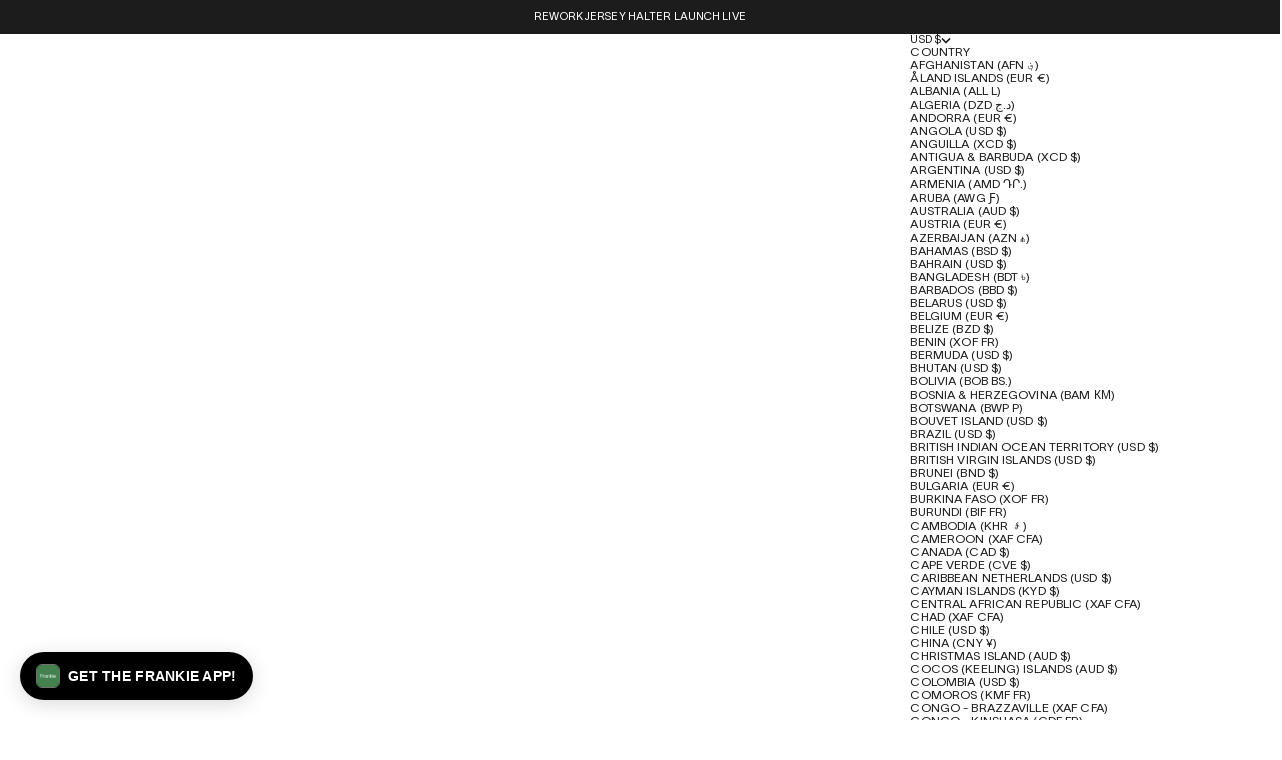

--- FILE ---
content_type: text/css
request_url: https://frankiecollective.ca/cdn/shop/t/61/assets/theme.css?v=58339368589182981871752523511
body_size: 29629
content:
*,:before,:after{box-sizing:border-box;border-style:solid;border-width:0;border-color:rgb(var(--border-color))}html{-moz-text-size-adjust:100%;text-size-adjust:100%;tab-size:4;scroll-padding-top:calc(var(--sticky-area-height) + 20px);interpolate-size:allow-keywords;line-height:1.5}body{background:rgb(var(--page-background));font:var(--text-font-style) var(--text-font-weight) var(--text-base) / var(--text-line-height) var(--text-font-family);text-transform:var(--text-transform);letter-spacing:var(--text-letter-spacing);margin:0;position:relative}hr{border-top-width:1px;justify-self:stretch;height:0}hr.horizontal-separator{border-width:0 0 0 1px;width:1px;height:100%}a{color:inherit;-webkit-text-decoration:inherit;text-decoration:inherit}b,strong{font-weight:bolder}code,kbd,samp,pre{font-family:ui-monospace,SFMono-Regular,Menlo,Monaco,Consolas,Liberation Mono,Courier New,monospace;font-size:1em}table{text-indent:0;border-color:inherit;border-collapse:collapse}button,input,optgroup,select,textarea{font-family:inherit;font-size:100%;font-weight:inherit;font-style:inherit;line-height:inherit;text-transform:inherit;color:inherit;margin:0;padding:0}input[type=submit]{cursor:pointer}select{white-space:nowrap;text-overflow:ellipsis}button,[type=button],[type=reset],[type=submit]{-webkit-appearance:button;appearance:button;background-color:#0000;background-image:none}button,label,summary,[role=button],[type=checkbox],[type=radio],[type=submit]{-webkit-tap-highlight-color:transparent;touch-action:manipulation;cursor:pointer}::-webkit-inner-spin-button{height:auto}::-webkit-outer-spin-button{height:auto}[type=search]{-webkit-appearance:textfield;appearance:textfield;outline-offset:-2px}summary{list-style-type:none}summary::-webkit-details-marker{display:none}blockquote,dl,dd,h1,h2,h3,h4,h5,h6,hr,figure,p,pre{margin:0}fieldset{margin:0;padding:0}legend{padding:0}ul,ol,menu{margin:0;padding:0}textarea{resize:vertical;field-sizing:content;min-height:calc(var(--textarea-min-rows, 4) * 1lh + var(--input-padding-block, 0px) * 2)}input::placeholder,textarea::placeholder{opacity:1;color:rgb(var(--text-color) / .5)}[type=date]{min-height:3rem}:disabled{cursor:default!important}picture,img,svg,video,canvas,audio,iframe,embed,object{display:block}img{color:#0000;object-fit:cover;object-position:center;max-width:100%;height:auto;max-height:100%}picture{height:inherit;width:inherit}picture source{display:contents}picture img,figure img{height:inherit;width:inherit}[role=img] svg{display:initial}video{max-width:100%;height:auto}:focus:not(:focus-visible){outline:none}[hidden]{display:none!important}height-observer{display:block}.color-scheme{background-color:rgb(var(--background));background-image:var(--background-gradient);color:rgb(var(--text-color));border-color:rgb(var(--border-color))}.color-scheme--with-image-overlay{--border-color: var(--text-color) / .6}.accordion{--accordion-block-padding: .875rem;--accordion-inline-padding: 0;box-sizing:content-box;box-shadow:0 1px rgb(var(--border-color)),0 1px rgb(var(--border-color)) inset;text-align:start;justify-self:stretch;transition:color .2s;display:block}.accordion__summary{padding:var(--accordion-block-padding) var(--accordion-inline-padding);justify-content:space-between;align-items:center;column-gap:.75rem;transition:color .2s;display:flex}.accordion__summary img,.accordion__summary svg{margin:0}.accordion__summary .icon-accordion-arrow,.accordion__summary .icon-accordion-small-arrow{flex-shrink:0;transition:transform .3s ease-in-out}.accordion.is-open :is(.accordion__summary .icon-accordion-arrow,.accordion__summary .icon-accordion-small-arrow){transform:rotate(180deg)}.accordion__content{padding-block-end:var(--accordion-block-padding);padding-inline:var(--accordion-inline-padding)}@media screen and (min-width: 700px){.accordion{--accordion-block-padding: 1.25rem}.accordion--large{--accordion-block-padding: 1.65rem}}.accordion.bg-secondary{--accordion-inline-padding: 1rem;box-shadow:none}.accordion.bg-secondary+.accordion{margin-block-start:.25rem}@media screen and (min-width: 700px){.accordion.bg-secondary{--accordion-inline-padding: 1.75rem}}.big-link{align-items:center;column-gap:1.5rem;padding-block:1.5rem;display:flex}.divide-y:not(.border-t,.border-b)>.big-link:first-child{padding-block-start:0}.divide-y:not(.border-t,.border-b)>.big-link:last-child{padding-block-end:0}.big-link>*{transition:opacity .2s ease-in-out,transform .2s ease-in-out!important}.big-link--tight{padding-block:1.2rem}.big-link__image{flex-shrink:0;width:5rem}.big-link__arrow{opacity:0;flex-shrink:0;margin-inline-start:auto}@media screen and (pointer: fine){.big-link--opacity:hover~.big-link--opacity>*{opacity:.3}.big-link--opacity:has(~.big-link--opacity:hover)>*{opacity:.3}.big-link--colors{transition:background .2s ease-in-out,color .2s ease-in-out}.big-link--colors:hover{background:rgb(var(--big-link-background-hover));color:rgb(var(--big-link-text-color-hover))}.big-link--colors:hover>*{transform:translate(1.75rem)}.big-link--colors:hover>.big-link__arrow{opacity:1;transform:translate(-3rem)}}@media screen and (min-width: 700px){.big-link{column-gap:2rem;padding-block:1.75rem}.big-link__image{width:7.5rem}}.blog-post-card{grid-template-columns:minmax(0,1fr);align-content:start;gap:0;display:grid;position:relative}.blog-post-card__content{padding-inline:var(--blog-post-card-padding-inline)}.blog-post-card__image-container{margin-block-end:1rem}@supports (grid-template-rows: subgrid){.blog-post-card:not(.blog-post-card--horizontal){grid-template-rows:subgrid;grid-row:span 2}}@media screen and (min-width: 1000px){.blog-post-card__image-container{margin-block-end:1.5rem}.blog-post-card--horizontal{column-gap:2rem;display:flex}.blog-post-card--horizontal .blog-post-card__image-container{flex-shrink:0;width:200px;margin-block-end:0}}@media screen and (min-width: 1150px){.blog-post-card--horizontal{column-gap:3rem}.blog-post-card--horizontal .blog-post-card__image-container{width:280px}}.blog-post-list{grid:var(--blog-post-list-grid);gap:var(--blog-post-list-gap);display:grid}@media screen and not (pointer: fine){.blog-post-list{scroll-snap-type:x mandatory}}.blog-post-list__highlighted-article{grid-column:1 / -1}.blog-post-list__newsletter{padding:var(--container-gutter);grid-template-columns:minmax(0,1fr);align-items:center;min-height:100%;display:grid}@supports (grid-template-rows: subgrid){.blog-post-list__newsletter{grid-template-rows:subgrid;grid-row:span 1}}@media screen and (min-width: 1000px){.blog-post-list--with-horizontal-separator .blog-post-card{border-block-start-width:1px;padding-block-start:3rem}}.shopify-challenge__button,.shopify-payment-button__button--unbranded{all:revert}.button,.shopify-challenge__button,.shopify-payment-button__button--unbranded{--button-padding-block: .75rem;--button-padding-inline: 1.5rem;--button-background: var(--button-background-primary);--button-text-color: var(--button-text-primary);--button-border-color: 0 0 0 / 0;-webkit-appearance:none;appearance:none;background:rgb(var(--button-background));border:1px solid rgb(var(--button-border-color));border-radius:var(--button-border-radius);color:rgb(var(--button-text-color));font:var(--button-font);letter-spacing:var(--button-letter-spacing);text-transform:var(--button-text-transform);text-shadow:none;text-align:center;cursor:pointer;vertical-align:middle;transition:all .2s ease-in-out;display:inline-block;position:relative;overflow:hidden}:is(.button,.shopify-challenge__button,.shopify-payment-button__button--unbranded):has(.icon){--button-padding-inline: 1.5rem;transition:transform .1s}:is(.button,.shopify-challenge__button,.shopify-payment-button__button--unbranded):not(:has(.button__content)){padding:var(--button-padding-block) var(--button-padding-inline)}@media screen and (pointer: fine){:is(.button,.shopify-challenge__button,.shopify-payment-button__button--unbranded):has(.icon):hover .icon{transform:translate(4px)}}.button--outline{color:rgb(var(--button-text-color));border-color:rgb(var(--button-text-color));background:none}.button--sm{--button-padding-block: .625rem;--button-padding-inline: 1.25rem;font-size:.6875rem}.button__content{padding:var(--button-padding-block) var(--button-padding-inline);justify-content:safe center;align-items:center;column-gap:.75rem;display:flex}.button__content::part(content){align-items:center;column-gap:.75rem;display:flex}@media screen and (min-width: 700px){.button:not(.button--sm),.shopify-challenge__button,.shopify-payment-button__button--unbranded{--button-padding-block: .875rem;--button-padding-inline: 2.5rem}}@media screen and (pointer: fine){.button__content[rotated-text]:before{content:attr(rotated-text);min-width:max-content;position:absolute;inset-inline-end:100%}.button__content[glowing]:after{--glowing-shape-width: min(40px, 60%);content:"";right:0;bottom:0;left:0;width:100%;height:100%;clip-path:polygon(calc(var(--glowing-shape-width) * .25) 0%,var(--glowing-shape-width) 0%,calc(var(--glowing-shape-width) * .75) 100%,0% 100%);background-color:rgb(var(--button-text-color) / .1);transform:translate(calc(-1 * var(--glowing-shape-width)));transition:transform .55s cubic-bezier(.19,1,.22,1);position:absolute;top:0}[dir=rtl] .button__content[glowing]:after{transform:translate(100%)}.button:has(.button__content[glowing]):hover .button__content[glowing]:after{transform:translate(100%)}[dir=rtl] :is(.button:has(.button__content[glowing]):hover .button__content[glowing]):after{transform:translate(calc(-1 * var(--glowing-shape-width)))}.button:has(.button__content[up-text]) .button__content{transition:transform .2s ease-in-out}.button:has(.button__content[up-text]):hover:not([aria-busy=true]) .button__content[up-text]{transform:translateY(-100%)}.button:has(.button__content[up-text]) .button__content[up-text]:before{content:attr(up-text);min-width:max-content;position:absolute;inset-block-start:calc(100% + var(--button-padding-block))}}.button-group{flex-wrap:wrap;align-items:center;gap:1rem;display:inline-flex}.button-group>*{margin:0!important}.button-group--same-width{grid-auto-columns:minmax(0,1fr);grid-auto-flow:column;display:inline-grid}@media screen and (min-width: 700px){.button-group{gap:1.25rem}}.shopify-payment-button__button{width:100%;min-height:calc(1lh + var(--button-padding-block) * 2);vertical-align:top}.shopify-payment-button__button--unbranded{border-radius:var(--button-border-radius)!important;background-color:rgb(var(--button-background))!important;color:rgb(var(--button-text-color))!important;font:var(--button-font)!important}.shopify-payment-button__button--unbranded:hover:not([disabled]){background-color:rgb(var(--button-background-primary))!important;color:rgb(var(--button-text-primary))!important}shopify-accelerated-checkout,shopify-accelerated-checkout-cart{--shopify-accelerated-checkout-button-block-size: 44px;--shopify-accelerated-checkout-button-border-radius: var(--button-border-radius);--shopify-accelerated-checkout-button-box-shadow: none}.circle-button{--button-size: 1.75rem;width:var(--button-size);height:var(--button-size);color:currentColor;cursor:pointer;z-index:1;background:none;border:none;border-radius:100%;place-content:center;transition:opacity .2s,color .2s;display:grid;position:relative}.circle-button[disabled]{opacity:.5}.circle-button:before{content:"";background:rgb(var(--text-color) / .08);z-index:-1;border-radius:100%;transition:transform .2s,background .2s;position:absolute;top:0;right:0;bottom:0;left:0}@supports (color: color-mix(in srgb,white,black)){.circle-button:before{background:color-mix(in srgb,rgb(var(--text-color)) 8%,rgb(var(--background)))}}@media screen and (pointer: fine){.circle-button:not([disabled]):hover,.circle-button .group\:circle-button:hover{color:color-mix(in srgb,rgb(var(--text-color)) 8%,rgb(var(--background)))}:is(.circle-button:not([disabled]):hover,.circle-button .group\:circle-button:hover):before{background:rgb(var(--text-color));transform:scale(1.2)}}.circle-button--lg,.circle-button--xl{--button-size: 2.5rem}.circle-button--blurred{-webkit-backdrop-filter:blur(10px);backdrop-filter:blur(10px)}.circle-button--blurred:before{opacity:.6}@media screen and (min-width: 1000px){.circle-button--xl{--button-size: 3rem}}@keyframes backButtonBounce{0%{transform:translate(0)}50%{transform:translate(calc(var(--transform-logical-flip) * 4px))}to{transform:translate(0)}}.back-button{background:rgb(var(--text-color) / .08);border-radius:20px;align-items:center;column-gap:.625rem;padding:.375rem .625rem;display:inline-flex}@media screen and (pointer: fine){.back-button:hover svg{animation:.5s backButtonBounce}}[aria-haspopup] .icon-chevron-down{transition:rotate .2s}[aria-haspopup][aria-expanded=true] .icon-chevron-down{rotate:180deg}.\@container\/content-box{container:content-box / inline-size}.content-box{--content-box-spacing: max(1.5rem, var(--container-gutter));--content-box-enable-transparent-header-compensation: 0;--sticky-inset-block-start: calc(var(--sticky-offset) + var(--content-box-spacing-block-start, var(--content-box-spacing)));grid-template-rows:[full-start] calc(var(--content-box-spacing-block-start, var(--content-box-block-spacing, var(--content-box-spacing))) + var(--content-box-enable-transparent-header-compensation) * var(--header-height, 0px)) [inner-start] minmax(0,1fr) [inner-end] var(--content-box-spacing-block-end, var(--content-box-block-spacing, var(--content-box-spacing))) [full-end];grid-template-columns:[full-start] var(--content-box-spacing-inline-start, var(--content-box-inline-spacing, var(--content-box-spacing))) [inner-start] minmax(0,1fr) [inner-end] var(--content-box-spacing-inline-end, var(--content-box-inline-spacing, var(--content-box-spacing))) [full-end];display:grid;position:relative}@container content-box (width < 450px){.content-box{--content-box-spacing: 1.5rem}}@container content-box (width < 250px){.content-box{--content-box-spacing: 1rem}}.content-box>*{isolation:isolate;grid-area:inner-start / inner-start / inner-end / inner-end}.content-box .column-bleed{margin-inline-start:calc(-1 * var(--content-box-spacing-inline-start, var(--content-box-inline-spacing, var(--content-box-spacing))));margin-inline-end:calc(-1 * var(--content-box-spacing-inline-end, var(--content-box-inline-spacing, var(--content-box-spacing))))}.content-box .row-bleed{margin-block-start:calc(-1 * var(--content-box-spacing-block-start, var(--content-box-block-spacing, var(--content-box-spacing))));margin-block-end:calc(-1 * var(--content-box-spacing-block-end, var(--content-box-block-spacing, var(--content-box-spacing))))}.content-box__background-media{grid-area:full-start / full-start / full-end / full-end;grid-template-rows:minmax(0,1fr);grid-template-columns:minmax(0,1fr);align-items:stretch;width:100%;height:100%;display:grid}.content-box[class*=min-h-]:not(.min-h-auto) .content-box__background-media{position:absolute;top:0;right:0;bottom:0;left:0}.content-box__background-media>*{width:100%;height:100%}.content-box__background-media img{pointer-events:none}.content-box__background-media:has(video-media)~*{transition:opacity .2s ease-in-out,visibility .2s ease-in-out}.content-box__background-media:has(video-media):has(video-media[loaded]:not([autoplay],[playsinline])){pointer-events:auto}.content-box__background-media:has(video-media):has(video-media[loaded]:not([autoplay],[playsinline]))~*{opacity:0;visibility:hidden}@media screen and (min-width: 1000px){.content-box[class*="md:min-h-"] .content-box__background-media{position:absolute;top:0;right:0;bottom:0;left:0}}.shopify-section:first-child [allow-transparent-header] .content-box:first-child{--content-box-enable-transparent-header-compensation: 1}.content-box .placement-grid{grid-template-columns:subgrid;grid-column:full-start / full-end}.content-box .placement-grid>*{grid-column:inner-start / inner-end}.content-box .placement-grid.span-full>*{grid-column:full-start / full-end}.scroll-marker-group{align-items:center;justify-content:var(--scroll-marker-group-justify-content, safe center);gap:var(--scroll-marker-group-gap, .5rem);flex-wrap:wrap;display:flex}.scroll-marker{width:var(--scroll-marker-width, var(--scroll-marker-size));height:var(--scroll-marker-height, var(--scroll-marker-size))}.scroll-marker-group--dots{--scroll-marker-group-gap: .3125rem .75rem}.scroll-marker-group--dots .scroll-marker{--scroll-marker-size: .375rem;border-radius:var(--button-border-radius);opacity:.3;background:currentColor;place-content:center;transition:all .2s ease-in-out;display:grid}.scroll-marker-group--dots .scroll-marker[aria-current=true]{opacity:1}.scroll-marker-group--dots-sm{--scroll-marker-group-gap: .375rem}.scroll-marker-group--dots-sm .scroll-marker{--scroll-marker-size: .25rem}.scroll-marker-group--lines{--scroll-marker-group-gap: .375rem;align-items:flex-end;height:2px}.scroll-marker-group--lines .scroll-marker{--scroll-marker-width: .5rem;--scroll-marker-height: 1px;background-color:rgb(from currentColor r g b / .3);transform-origin:var(--transform-origin-start);will-change:transform;transition:width .3s,height .3s,background-color .3s}.scroll-marker-group--lines .scroll-marker[aria-current=true]{--scroll-marker-width: 1rem;--scroll-marker-height: 2px;background-color:currentColor}.scroll-marker-group--lines.scroll-marker-group--autoplay .scroll-marker[aria-current=true]{background-color:rgb(from currentColor r g b / .3)}.scroll-marker-group__line-progress{transform-origin:var(--transform-origin-start);background-color:currentColor;position:absolute;top:0;right:0;bottom:0;left:0;transform:scaleX(0)}@media screen and (min-width: 700px){.scroll-marker-group--lines{--scroll-marker-group-gap: .5rem}.scroll-marker-group--lines .scroll-marker{--scroll-marker-width: .75rem}.scroll-marker-group--lines .scroll-marker[aria-current=true]{--scroll-marker-width: 1.25rem}}.scroll-marker-group--counter{--scroll-marker-group-gap: .75rem;background-color:rgb(var(--text-color) / .1);-webkit-backdrop-filter:blur(5px);backdrop-filter:blur(5px);border-radius:var(--rounded-full);font:var(--button-font);padding:.75rem 1rem}@media screen and (min-width: 700px){.scroll-marker-group--counter{--scroll-marker-group-gap: 1rem;padding:1rem 1.25rem}}.scroll-marker-group--thumbnails{--scroll-marker-group-justify-content: start;flex-wrap:nowrap;margin-block-end:-6px;padding-block-end:6px}.scroll-marker-group--thumbnails .scroll-marker{--scroll-marker-width: 3.625rem;min-width:var(--scroll-marker-width);position:relative}.scroll-marker-group--thumbnails .scroll-marker:after{content:"";background-color:rgb(var(--text-color));width:0;height:2px;transition:width .2s;position:absolute;inset-block-end:-4px;inset-inline:0}.scroll-marker-group--thumbnails .scroll-marker[aria-current=true]:after{width:100%}.floating-controls-container{display:grid;position:relative}.floating-controls-container>*{grid-area:1 / -1}.floating-controls__control{--floating-control-offset: 0px;grid-template-rows:subgrid;pointer-events:none;align-items:center;display:grid}.floating-controls__control .circle-button{opacity:0;pointer-events:auto;visibility:visible;grid-row:1 / span 1;transition:scale .2s,translate .2s,opacity .2s,visibility .2s;translate:0 1.5rem}.floating-controls__control .circle-button[disabled]{opacity:0;visibility:hidden;translate:0;scale:.5}.floating-controls__control:first-child .circle-button{justify-self:start;margin-inline-start:var(--floating-control-offset)}.floating-controls__control:last-child .circle-button{justify-self:end;margin-inline-end:var(--floating-control-offset)}.floating-controls__control--offset{--floating-control-offset: 1.25rem}@media screen and (pointer: fine){.floating-controls-container:has(.is-scrollable):hover .floating-controls__control .circle-button:not([disabled]){opacity:1;translate:0}}:where(x-drawer,x-popover):not(:defined){display:none}:where(.drawer,.drawer-popover,.modal,.popover){display:none}:where(.drawer,.drawer-popover,.modal,.popover)::part(base){z-index:999;box-sizing:inherit}:where(.drawer,.drawer-popover,.modal,.popover)::part(content),:where(.drawer,.drawer-popover,.modal,.popover)::part(header),:where(.drawer,.drawer-popover,.modal,.popover)::part(footer){background:rgb(var(--background));background-image:var(--background-gradient);color:rgb(var(--text-color));border-color:rgb(var(--border-color));box-sizing:inherit;z-index:inherit}:where(.drawer,.drawer-popover,.modal,.popover)::part(close-button){color:currentColor;cursor:pointer;background:none;border:none;place-content:center;width:1.75rem;height:1.75rem;display:grid;position:absolute}:where(.drawer,.drawer-popover,.modal,.popover)::part(close-button):before{content:"";background:rgb(var(--text-color) / .08);border-radius:100%;transition:transform .2s;position:absolute;top:0;right:0;bottom:0;left:0}:where(.drawer,.drawer-popover,.modal,.popover)::part(close-button):hover:before{transform:scale(1.2)}:where(.drawer,.drawer-popover,.modal,.popover)::part(overlay){background:rgb(var(--page-overlay));min-height:100lvh;-webkit-backdrop-filter:blur(var(--dialog-backdrop-blur));backdrop-filter:blur(var(--dialog-backdrop-blur));pointer-events:auto;position:fixed;top:0;right:0;bottom:0;left:0}:where(.drawer,.drawer-popover,.modal,.popover)::part(icon){isolation:isolate;display:block}.drawer{--drawer-header-padding-block: min(1.25rem, var(--container-gutter));--drawer-header-padding-inline: min(1.25rem, var(--container-gutter));--drawer-body-padding-block: min(2rem, var(--container-gutter));--drawer-body-padding-inline: min(2rem, var(--container-gutter));--drawer-footer-padding-block: min(2rem, var(--container-gutter));--drawer-footer-padding-inline: min(2rem, var(--container-gutter));--drawer-max-width: min(100vw - 2rem, 37.5rem)}.drawer::part(base){pointer-events:none;position:fixed;top:0;right:0;bottom:0;left:0}.drawer::part(content){width:100%;height:100%;max-width:var(--drawer-max-width);pointer-events:auto;flex-direction:column;align-content:start;display:flex;position:relative}.drawer::part(header){--distance-to-bleed: var(--drawer-header-padding-inline);text-align:center;padding:var(--drawer-header-padding-block) var(--drawer-header-padding-inline);border-block-end:1px solid rgb(var(--border-color));place-items:center;display:grid}.drawer::part(close-button){grid-area:1 / 1;justify-self:start;position:relative}.drawer::part(body){--distance-to-bleed: var(--drawer-body-padding-inline);padding:var(--drawer-body-padding-block) var(--drawer-body-padding-inline);overscroll-behavior-y:contain;flex:auto;grid-template-columns:minmax(0,1fr);display:grid;overflow-y:auto}.drawer::part(footer){--distance-to-bleed: var(--drawer-footer-padding-inline);border-block-start:1px solid rgb(var(--border-color));padding:var(--drawer-footer-padding-block) var(--drawer-footer-padding-inline)}.drawer [slot=header]{grid-area:1 / -1}.drawer--narrow{--drawer-max-width: min(100vw - 2rem, 32rem)}.drawer--no-bordered-header::part(header){border:none}.drawer--no-bordered-header::part(body){padding-block-start:0}.drawer-popover::part(base){width:100%;position:absolute;inset-block-end:0;inset-inline-start:0}.drawer-popover::part(overlay){-webkit-backdrop-filter:none;backdrop-filter:none;background:#0000004d}.drawer-popover::part(header){text-align:center;border-block-end:1px solid rgb(var(--border-color));place-items:center;padding:.7rem 1rem;display:grid}.drawer-popover::part(close-button){grid-area:1 / -1;justify-self:start;position:relative}.drawer-popover::part(body){padding:1.25rem}@media screen and (min-width: 700px){.drawer-popover::part(header){padding:.9rem 1.25rem}.drawer-popover::part(body){padding:2rem}}.modal{--modal-content-margin: 1rem;--modal-body-padding-block: 1.25rem;--modal-body-padding-inline: 1.25rem;--modal-content-width: 30rem}.modal::part(base){pointer-events:none;display:grid;position:fixed;top:0;right:0;bottom:0;left:0}.modal::part(content){max-height:70vh;margin:var(--modal-content-margin);pointer-events:auto;flex-direction:column;place-self:end stretch;display:flex;position:relative;box-shadow:0 2px 4px #0000000d}.modal::part(body){padding:var(--modal-body-padding-block) var(--modal-body-padding-inline);overscroll-behavior-y:contain;grid-template-columns:minmax(0,1fr);align-items:safe center;display:grid;overflow-y:auto}.modal::part(close-button){inset-block-start:1rem;inset-inline-end:1rem}.modal [slot=image]{object-fit:cover;object-position:center;max-height:200px}.modal--lg{--modal-content-width: 60rem}.modal--no-overlay::part(overlay){display:none}@media screen and (max-width: 999px){.modal:has([slot=image])::part(close-button):before{background:rgb(var(--background))}}@media screen and (min-width: 1000px){.modal{--modal-content-margin: 1.75rem;--modal-body-padding-block: 3rem;--modal-body-padding-inline: 3rem}.modal::part(content){grid-template-columns:minmax(0,var(--modal-content-width));grid-auto-rows:minmax(0,1fr);grid-auto-flow:column;place-self:center;display:grid}.modal::part(close-button){inset-block-start:1.25rem;inset-inline-end:1.25rem}.modal [slot=image]{grid-column-end:-2;width:430px;height:100%;max-height:none}.modal--tight{--modal-body-padding-block: 2rem;--modal-body-padding-inline: 2rem}}.popover{--popover-padding-inline: 1.25rem}@media screen and (max-width: 999px){.popover::part(base){position:relative}.popover::part(content){width:100%;max-height:70vh;z-index:0;flex-direction:column;max-height:70dvh;display:flex;position:fixed;inset-block-end:0;inset-inline-start:0}.popover::part(header){padding:.625rem var(--popover-padding-inline);border-block-end:1px solid rgb(var(--border-color));grid-template-columns:minmax(0,1fr) auto;align-items:center;column-gap:1.5rem;display:grid;position:sticky;inset-block-start:0}.popover::part(close-button){position:relative}.popover::part(body){padding:.625rem var(--popover-padding-inline);overflow:auto}}@media screen and (min-width: 1000px){.popover::part(overlay),.popover::part(header){display:none}.popover::part(content){border:1px solid rgb(var(--border-color));width:max-content;min-width:9.5rem;max-width:15rem;max-height:18.5rem;padding:.75rem 1.25rem;position:absolute;inset-block-start:calc(100% + .5rem);inset-inline-start:0;overflow:auto;box-shadow:0 2px 4px #0000000d}.popover[preferred-position=above]::part(content){inset-block:auto calc(100% + .5rem)}.popover[preferred-alignment=start]::part(content){inset-inline:auto 0}.popover[anchor-position*=right]::part(content){left:calc(100% + var(--popover-anchor-inline-offset, 1rem));right:auto}.popover[anchor-position*=left]::part(content){right:calc(100% + var(--popover-anchor-inline-offset, 1rem));left:auto}.popover[anchor-position*=top]::part(content){bottom:var(--popover-anchor-block-offset, -3rem);top:auto}.popover[anchor-position*=bottom]::part(content){top:var(--popover-anchor-block-offset, -3rem);bottom:auto}}.popover::part(overlaid-close-button){z-index:1;position:absolute;inset-block-start:1.25rem;inset-inline-end:1.25rem}.popover--w-full::part(content){width:100%;max-width:none}.popover__divider{margin-block:1.75rem}.popover__value-list{grid-template-columns:minmax(0,1fr);display:grid}.popover__value-option{text-align:start;align-items:center;column-gap:.625rem;padding-block:.5rem;display:flex}.popover__value-option[aria-selected=true]:after{content:"";background-image:url(./checkmark-inverted.svg);background-repeat:no-repeat;width:11px;height:9px}.popover__value-option:has(:checked):after{content:"";background-image:url(./checkmark-inverted.svg);background-repeat:no-repeat;width:11px;height:9px}.empty-state{text-align:center;place-items:center;padding-block:7.5rem;display:grid;position:relative}.empty-state:before{content:attr(data-background-text);letter-spacing:-.04em;opacity:.1;text-box:trim-both cap alphabetic;font-size:min(22rem,40vw);line-height:1;position:absolute;inset-block-start:50%;inset-inline-start:50%;transform:translate(-50%,-50%)}@media screen and (min-width: 1000px){.empty-state{padding-block:12.5rem}}@media screen and (min-width: 1150px){.empty-state:not(.empty-state--sm){padding-block:17.5rem}}.drawer--facets::part(body){padding-block-start:.5rem}.facets .accordion__summary{min-height:56px}.facets:not(:has(.active-facets)) .accordion:first-of-type{box-shadow:0 1px rgb(var(--border-color))}.facets .accordion:last-of-type{box-shadow:0 1px rgb(var(--border-color)) inset}.facets:has(.accordion.is-open) :where(.accordion:not(.is-open) .accordion__summary,.facets__availability-control .subheading){color:rgb(var(--text-color) / .6)}.facets .accordion__content{padding-inline-start:.75rem}.facets__availability-control{box-shadow:0 1px rgb(var(--border-color)),0 1px rgb(var(--border-color)) inset;justify-content:space-between;align-items:center;padding:1.25rem 0;display:flex}.facets__availability-control .subheading{transition:color .2s}.active-facets{flex-wrap:wrap;align-items:center;gap:.5rem;padding:1.5rem 0;display:flex}.collection__results .active-facets{padding-block:2rem;padding-inline:min(1.75rem,var(--container-gutter));text-align:center;border-block-start-width:1px;justify-content:safe center}.collection__sidebar .active-facets{padding-block-start:0}.removable-facet{border-width:1px;align-items:center;column-gap:.5rem;padding:.25rem .5rem;display:flex}.removable-facet a{transition:rotate .2s ease-in-out}.removable-facet a:hover{rotate:90deg}.facets-clear-all{margin-inline-start:.75rem}.drawer--facets .facets-clear-all{display:none}@media screen and (min-width: 1000px){.collection__sidebar~.collection__results .active-facets{display:none}}.banner{--banner-background: var(--text-color) / .08;--banner-color: var(--text-color);color:rgb(var(--banner-color));background:rgb(var(--banner-background));border-radius:min(4px,var(--button-border-radius));gap:1rem 2rem;padding:.75rem;display:grid}.banner__action{justify-self:start}@media screen and (min-width: 700px){.banner:has(.banner__action){grid-template-columns:1fr auto;align-items:center}}.banner--error{--banner-background: var(--error-background);--banner-color: var(--error-text)}.banner--success{--banner-background: var(--success-background);--banner-color: var(--success-text)}.banner--warning{--banner-background: var(--warning-background);--banner-color: var(--warning-text)}.toast{text-align:center;z-index:9999999;justify-items:center;display:grid;position:fixed;inset-block-end:1.25rem;inset-inline:.625rem}.toast__message{color:#fff;background:#1a1a1a;border-radius:.5rem;max-width:25rem;padding:.75rem;font-size:.8125rem;box-shadow:0 8px 16px -4px #1a1a1a38}.toast__message--error{background:#e51c00}.form{align-content:start;row-gap:var(--form-gap);display:grid}.form-row{gap:var(--fieldset-gap);flex-wrap:wrap;display:flex}.form-row>.form-control{flex:1 0 var(--fieldset-row-control-width, 12rem)}.form-row>button{flex-shrink:0}.fieldset{gap:var(--fieldset-gap);display:grid}.fieldset--tight{gap:.5rem}.fieldset-row{gap:inherit;grid-template-columns:repeat(auto-fit,minmax(12rem,1fr));display:grid}.form-control{gap:var(--form-control-gap);display:grid;position:relative}.checkbox-control{text-align:start}.checkbox-control .checkbox,.checkbox-control .radio{margin-inline-end:var(--checkbox-control-gap)}.fieldset .checkbox-control{margin-block-start:.25rem}.input,.textarea,.select{-webkit-appearance:none;appearance:none;width:100%;padding:var(--input-padding-block) var(--input-padding-inline);border:1px solid rgb(var(--input-text-color) / calc(var(--has-transparent-background, 0) * .85 + .15));border-radius:var(--input-border-radius);background:rgb(var(--input-background, transparent));color:rgb(var(--input-text-color, var(--text-color)));text-align:start;text-transform:var(--input-text-transform);vertical-align:top}.textarea{border-radius:min(12px,var(--input-border-radius))}:is(.input:focus,.textarea:focus,.select:focus-visible){border-color:currentColor;outline:none}.select~svg,.select>svg{pointer-events:none;position:absolute;inset-block-start:calc(50% - 4.5px);inset-inline-end:calc(var(--input-padding-inline) + 1px)}.select:has(option[value=""]:checked){color:rgb(var(--text-color) / .7)}.floating-label{height:100%;padding-block:var(--input-padding-block);z-index:1;color:rgb(var(--input-text-color, var(--text-color)) / calc(var(--has-transparent-background, 0) * .3 + .7));transform-origin:var(--transform-origin-start) top;pointer-events:none;border:1px solid #0000;transition:transform .15s ease-in-out;position:absolute;inset-block-start:0;inset-inline-start:var(--input-padding-inline)}.input~.floating-label{align-items:center;display:flex}:-webkit-autofill~.floating-label{color:#000}:-webkit-any(.input,.textarea,.select):-webkit-autofill:has(~.floating-label){padding-block:calc(1.6 * var(--input-padding-block)) calc(.4 * var(--input-padding-block))}:-webkit-any(.input,.textarea,.select):-webkit-autofill~.floating-label{transform:scale(.65) translateY(calc(-.4 * var(--input-padding-block)))}:is(.input,.textarea,.select):autofill:has(~.floating-label){padding-block:calc(1.6 * var(--input-padding-block)) calc(.4 * var(--input-padding-block))}:is(.input,.textarea,.select):autofill~.floating-label{transform:scale(.65) translateY(calc(-.4 * var(--input-padding-block)))}.select:not(:has(option[value=""]:checked)):has(~.floating-label){padding-block:calc(1.6 * var(--input-padding-block)) calc(.4 * var(--input-padding-block))}.select:not(:has(option[value=""]:checked))~.floating-label{transform:scale(.65) translateY(calc(-.4 * var(--input-padding-block)))}:is(:is(.input,.textarea):focus,:is(.input,.textarea):not(:placeholder-shown)):has(~.floating-label){padding-block:calc(1.6 * var(--input-padding-block)) calc(.4 * var(--input-padding-block))}:is(:is(.input,.textarea):focus,:is(.input,.textarea):not(:placeholder-shown))~.floating-label{transform:scale(.65) translateY(calc(-.4 * var(--input-padding-block)))}label:focus-within:has(:focus-visible){outline:5px auto highlight;outline:5px auto -webkit-focus-ring-color}.input-prefix{border-radius:min(.625rem,var(--button-border-radius));border:1px solid rgb(var(--text-color) / .12);flex:1 0 0;justify-content:space-between;align-items:center;min-width:0;padding:.625rem 1rem;display:flex}.input-prefix:focus-within{border-color:rgb(var(--text-color));box-shadow:inset 0 0 0 1px rgb(var(--text-color))}.input-prefix>.field{-webkit-appearance:textfield;appearance:textfield;text-align:end;background:none;border:none;width:100%;min-width:0;margin-inline-start:.625rem;padding:0}.input-prefix>.field:focus{outline:none}.input-prefix>.field::-webkit-outer-spin-button{-webkit-appearance:none;appearance:none;margin:0}.input-prefix>.field::-webkit-inner-spin-button{-webkit-appearance:none;appearance:none;margin:0}.input-icon{transition:opacity .2s ease-in-out,visibility .2s ease-in-out;position:absolute;inset-block-start:var(--input-padding-block);inset-inline-end:var(--input-padding-inline)}.form-control:has(:focus-within)+.input-icon.hide-on-focus{opacity:0;visibility:hidden}.checkbox{-webkit-appearance:none;appearance:none;width:var(--checkbox-size);height:var(--checkbox-size);vertical-align:middle;background:rgb(var(--text-color) / .15) url(./checkmark.svg) no-repeat center / 0;border-radius:2px;transition:background-color .2s ease-in-out,border-color .2s ease-in-out;position:relative}@supports (height: 1cap){.checkbox{vertical-align:calc(.5cap - .5 * var(--checkbox-size))}}.checkbox:checked{background-color:rgb(var(--accent));background-blend-mode:difference;background-size:10px 8px}.checkbox:checked~label{opacity:1}.checkbox:disabled,.checkbox:disabled~label{opacity:.5;cursor:default}.checkbox:not(:disabled,:checked)~label{opacity:.7}.checkbox~label{transition:all .2s ease-in-out}.radio{--radio-size: .625rem;-webkit-appearance:none;appearance:none;width:var(--radio-size);height:var(--radio-size);vertical-align:calc(.5cap - .5 * var(--radio-size));border:1px solid rgb(var(--text-color) / .3);background:none;border-radius:100%;transition:background-color .1s ease-in-out,border-color .1s ease-in-out;position:relative}.radio:checked{background-color:rgb(var(--accent));border-color:rgb(var(--text-color))}.radio:disabled,.radio:disabled~label{opacity:.5;cursor:default}.input-with-connected-submit{flex-direction:column;gap:.5rem;display:flex}@media screen and (min-width: 700px){.input-with-connected-submit{flex-direction:row;gap:0}.input-with-connected-submit .form-control{flex-grow:1}.input-with-connected-submit .input{border-inline-end-width:0;min-height:100%}.input-with-connected-submit .input:not(:lang(ae),:lang(ar),:lang(arc),:lang(bcc),:lang(bqi),:lang(ckb),:lang(dv),:lang(fa),:lang(glk),:lang(he),:lang(ku),:lang(mzn),:lang(nqo),:lang(pnb),:lang(ps),:lang(sd),:lang(ug),:lang(ur),:lang(yi)){border-top-right-radius:0;border-bottom-right-radius:0}.input-with-connected-submit .input:is(:lang(ae),:lang(ar),:lang(arc),:lang(bcc),:lang(bqi),:lang(ckb),:lang(dv),:lang(fa),:lang(glk),:lang(he),:lang(ku),:lang(mzn),:lang(nqo),:lang(pnb),:lang(ps),:lang(sd),:lang(ug),:lang(ur),:lang(yi)){border-top-left-radius:0;border-bottom-left-radius:0}.input-with-connected-submit .button:not(:lang(ae),:lang(ar),:lang(arc),:lang(bcc),:lang(bqi),:lang(ckb),:lang(dv),:lang(fa),:lang(glk),:lang(he),:lang(ku),:lang(mzn),:lang(nqo),:lang(pnb),:lang(ps),:lang(sd),:lang(ug),:lang(ur),:lang(yi)){border-top-left-radius:0;border-bottom-left-radius:0}.input-with-connected-submit .button:is(:lang(ae),:lang(ar),:lang(arc),:lang(bcc),:lang(bqi),:lang(ckb),:lang(dv),:lang(fa),:lang(glk),:lang(he),:lang(ku),:lang(mzn),:lang(nqo),:lang(pnb),:lang(ps),:lang(sd),:lang(ug),:lang(ur),:lang(yi)){border-top-right-radius:0;border-bottom-right-radius:0}[dir=rtl] .input-with-connected-submit .input[dir=ltr]{border-inline-width:0 1px}}.input-link{inset-block-start:calc(50% - .5lh);inset-inline-end:var(--input-padding-inline);position:absolute!important}.switch{--switch-height: 1rem;--switch-width: 2rem;--switch-padding: .15rem;--switch-toggle-size: 12px;-webkit-appearance:none;appearance:none;height:var(--switch-height);width:var(--switch-width);padding-inline:var(--switch-padding);border-radius:var(--rounded-full);background:rgb(var(--text-color) / .15);align-self:center;align-items:center;transition:background .2s ease-in-out;display:grid}.switch:after{content:"";width:var(--switch-toggle-size);height:var(--switch-toggle-size);background:rgb(var(--background));border-radius:var(--rounded-full);transition:transform .2s ease-in-out;box-shadow:0 1px 1px #0003}.switch:checked{background:rgb(var(--accent))}.switch:checked:after{transform:translate(calc(var(--transform-logical-flip) * (var(--switch-width) - var(--switch-toggle-size) - var(--switch-padding) * 2)))}.highlighted-heading{isolation:isolate;display:block}.text-indent .highlighted-heading{display:inline}.highlighted-heading[effect=italic] em{font-family:var(--heading-italic-font-family);font-weight:var(--heading-italic-font-weight);font-style:italic;font-size:calc(100% + var(--heading-italic-font-size-multiplier))}.highlighted-heading:where([effect=marker],[effect=tilted-marker]) em{--highlight-inline-padding: 8px;--highlight-block-padding: .2em;margin-inline:var(--highlight-inline-padding);text-indent:0;font-style:normal}.highlighted-heading:where([effect=marker],[effect=tilted-marker]) em ::part(line){position:relative}.highlighted-heading:where([effect=marker],[effect=tilted-marker]) em ::part(line):before,.highlighted-heading:where([effect=marker],[effect=tilted-marker]) em ::part(line):after{content:attr(data-content);width:calc(100% + var(--highlight-inline-padding) * 2);clip-path:inset(0 100% 0 0);text-indent:var(--highlight-inline-padding);white-space:nowrap;pointer-events:none;text-align:start;position:absolute;inset-block-start:0;inset-inline-start:calc(-1 * var(--highlight-inline-padding));overflow:hidden}[dir=rtl] :is(.highlighted-heading:where([effect=marker],[effect=tilted-marker]) em ::part(line):before,.highlighted-heading:where([effect=marker],[effect=tilted-marker]) em ::part(line):after){clip-path:inset(0 0 0 100%)}.highlighted-heading:where([effect=marker],[effect=tilted-marker]) em ::part(line):before{color:#0000;background-color:rgb(var(--heading-highlight-accent-color));transition:background .2s}.highlighted-heading:where([effect=marker],[effect=tilted-marker]) em ::part(line):after{color:rgb(var(--heading-highlight-text-color));transition:color .2s}@supports (content: "x" / "y"){.highlighted-heading:where([effect=marker],[effect=tilted-marker]) em ::part(line):before,.highlighted-heading:where([effect=marker],[effect=tilted-marker]) em ::part(line):after{content:attr(data-content) / ""}}@supports (height: 1cap){.highlighted-heading:where([effect=marker],[effect=tilted-marker]) em{--highlight-block-padding: min(.2em, (1lh - 1cap) / 1.5)}}@supports (text-box: trim-both cap alphabetic){.highlighted-heading:where([effect=marker],[effect=tilted-marker]) em ::part(line),.highlighted-heading:where([effect=marker],[effect=tilted-marker]) em ::part(line):before,.highlighted-heading:where([effect=marker],[effect=tilted-marker]) em ::part(line):after{text-box:trim-both cap alphabetic;padding-block:var(--highlight-block-padding)}}@supports (height: 1cap) and (not (text-box: trim-both cap alphabetic)){.highlighted-heading:where([effect=marker],[effect=tilted-marker]) em ::part(line):before{height:1cap;padding-block:var(--highlight-block-padding);inset-block-start:calc((1lh - 1cap) / 2 - var(--highlight-block-padding))}}.highlighted-heading:where([effect*=circle],[effect*=underline]) em{text-indent:0;font-style:normal}.highlighted-heading:where([effect*=circle],[effect*=underline]) em ::part(line){position:relative}.highlighted-heading:where([effect*=circle],[effect*=underline]) em ::part(shape){color:rgb(var(--heading-highlight-accent-color));pointer-events:none;transition:color .2s;position:absolute;overflow:visible}.highlighted-heading:where([effect*=circle],[effect*=underline]) em ::part(circle-shape){width:115%;height:1.2em;top:50%;left:50%;transform:translate(-50%,-50%)}.highlighted-heading:where([effect*=circle],[effect*=underline]) em ::part(underline-shape){--shape-compensation: min(.5em, 20px);width:calc(100% + var(--shape-compensation));height:.15em;inset-block-start:100%;inset-inline-start:calc(-1 * var(--shape-compensation) / 2)}.shopify-section{--section-disable-padding-collapsing: calc(1 - var(--section-enable-padding-collapsing, 0));transition:top .2s ease-in-out}.shopify-section:empty{display:none}.shopify-section-group-header-group{z-index:5;position:relative}.shopify-section--header{z-index:4}.shopify-section--header~.shopify-section-group-header-group{z-index:3}.section-spacing{padding-block-start:calc(var(--section-disable-padding-collapsing) * var(--section-vertical-spacing-block-start, var(--section-vertical-spacing)));padding-block-end:var(--section-vertical-spacing-block-end, var(--section-vertical-spacing))}.shopify-section:has(.section-spacing){scroll-margin-block-start:var(--sticky-area-height)}.shopify-section:first-child:has([allow-transparent-header]) .section-spacing{--section-vertical-spacing-block-start: calc(var(--section-vertical-spacing) + var(--header-height) - 16px)}.section-spacing--tight{padding-block-start:min(3rem,var(--section-disable-padding-collapsing) * var(--section-vertical-spacing-block-start, var(--section-vertical-spacing)));padding-block-end:min(3rem,var(--section-vertical-spacing-block-end, var(--section-vertical-spacing)))}.section-spacing--loose{padding-block-start:calc((var(--section-disable-padding-collapsing) * var(--section-vertical-spacing-block-start, var(--section-vertical-spacing))) * 2.5);padding-block-end:calc((var(--section-vertical-spacing-block-end, var(--section-vertical-spacing))) * 2.5)}.section-header{margin-inline:var(--container-gutter);grid-template-columns:minmax(0,1fr);align-items:start;row-gap:1.8rem;display:grid}:where(.container,.section-split) .section-header{margin-inline:0}.section-header__controls{align-self:end}@media screen and (min-width: 700px){.section-header{grid-auto-columns:auto;grid-auto-flow:column;gap:2rem}.section-header.section-header--stack{grid-auto-flow:row}}.section-split{--distance-to-bleed: var(--container-gutter);display:flow-root}.section-split__column{padding:var(--section-vertical-spacing) var(--container-gutter)}.section-split__column--image{padding-block:calc(var(--section-disable-padding-collapsing, 1) * var(--container-gutter)) var(--container-gutter)}.section-split__column--flushed{padding:0!important}@media screen and (max-width: 999px){.section-split__column:where(:first-child){padding-block-end:var(--section-stack-row-gap)}.section-split__column:where(:last-child){padding-block-start:var(--section-stack-row-gap)}.section-split__column:not(.section-split__column--flushed)+.section-split__column{padding-block-start:0}}@media screen and (min-width: 1000px){.section-split{grid-template-columns:var(--section-split-grid-template-columns, repeat(2, minmax(0, 1fr)));align-items:start;display:grid}.section-split:has(.section-split__column--image){align-items:center}.section-split:has(.section-split__column--image) .section-split__column:not(.section-split__column--image){padding-block:var(--container-gutter)}.section-split__column--image{align-self:stretch}.section-split--reverse .section-split__column:first-child{order:2}.section-split:not(.section-split--reverse) .section-split__column--image:first-child,.section-split--reverse .section-split__column--image:last-child{padding-inline-end:0}.section-split:not(.section-split--reverse) .section-split__column--image:last-child,.section-split--reverse .section-split__column--image:first-child{padding-inline-start:0}}.section-stack{row-gap:var(--section-stack-row-gap);grid-template-columns:minmax(0,1fr);display:grid}.section-stack--tight{row-gap:min(2rem,var(--section-stack-row-gap))}:where(.shopify-section:has(.section-split,.section-spacing)+.shopify-section:has(.section-spacing)){--section-enable-padding-collapsing: var(--section-has-same-background-as-previous-section, 0)}:where(.shopify-section:has(.section-split__column--image):not(:has(.section-split__column--flushed))+.shopify-section){--section-vertical-spacing-block-start: calc(var(--section-vertical-spacing) - var(--container-gutter) * var(--section-has-same-background-as-previous-section, 0))}@media screen and (max-width: 699px){:where(.shopify-section:has(.section-spacing)+.shopify-section:has(.section-spacing)){--section-enable-padding-collapsing: var(--section-has-same-background-as-previous-section, 0)}.shopify-section:has(.section-split)+.shopify-section:has(.section-split){--section-enable-padding-collapsing: var(--section-has-same-background-as-previous-section, 0)}}@media screen and (min-width: 700px){:where(.shopify-section:has(.section-split__column--flushed)+.shopify-section:has(.section-spacing)){--section-enable-padding-collapsing: 0}}.container{--container-gutter-context: var(--container-gutter);--distance-to-bleed: max(var(--container-gutter-context), 50% - var(--container-max-width) / 2);margin-inline-start:max(var(--container-gutter-context),50% - var(--container-max-width) / 2);margin-inline-end:max(var(--container-gutter-context),50% - var(--container-max-width) / 2)}.container--narrow{--container-gutter-context: min(1.75rem, var(--container-gutter))}.v-stack{align-content:start;justify-items:inherit;grid-template-columns:minmax(0,1fr);display:grid}.h-stack{align-items:center;justify-content:inherit;display:flex}.bleed,.full-bleed,::part(bleed),::part(full-bleed){margin-inline-start:calc(-1 * var(--distance-to-bleed));margin-inline-end:calc(-1 * var(--distance-to-bleed))}.bleed,::part(bleed){scroll-padding-inline:var(--distance-to-bleed);padding-inline-start:var(--distance-to-bleed);padding-inline-end:var(--distance-to-bleed)}@media screen and (min-width: 700px){.sm\:unbleed{margin-inline:0;padding-inline:0;scroll-padding-inline:0}}@media screen and (min-width: 1000px){.md\:unbleed{margin-inline:0;padding-inline:0;scroll-padding-inline:0}}@media screen and (min-width: 1150px){.lg\:unbleed{margin-inline:0;padding-inline:0;scroll-padding-inline:0}}video-media,model-media{border-radius:inherit;aspect-ratio:var(--mobile-aspect-ratio, var(--aspect-ratio, auto));width:100%;display:block;position:relative}@media screen and (min-width: 700px){video-media,model-media{aspect-ratio:var(--aspect-ratio, auto)}}video-media[host]{align-items:center;display:grid}video-media:not([autoplay],[loaded]){cursor:pointer}video-media>:is(video,iframe,img){border-radius:inherit;width:100%;height:100%;transition:opacity .2s ease-in-out}video-media>video[controls]{pointer-events:auto}video-media>:-webkit-any(video:not(:-webkit-full-screen),img){object-fit:cover;object-position:center;margin:0!important}video-media>:is(video:not(:fullscreen),img){object-fit:cover;object-position:center;margin:0!important}video-media>:is(iframe,img){position:absolute;top:0;right:0;bottom:0;left:0}video-media:not([loaded])>:is(video,iframe),video-media[loaded]>img,video-media[loaded]::part(play-button){opacity:0;pointer-events:none}video-media[suspended]~*{pointer-events:none}video-media::part(play-button){position:absolute;top:50%;left:50%;translate:-50% -50%}video-media::part(play-button),.play-button{-webkit-backdrop-filter:blur(10px);backdrop-filter:blur(10px);z-index:1;will-change:scale;background:#fff3;border-radius:100%;place-content:center;width:80px;height:80px;transition:scale .2s ease-in-out,opacity .2s ease-in-out;display:inline-grid}:is(video-media::part(play-button),.play-button) svg{margin:0}video-media:hover::part(play-button),video-media:hover .play-button,.group:hover .group-hover\:scale{scale:1.1}model-media{--default-aspect-ratio: 1}model-media model-viewer,model-media .shopify-model-viewer-ui{vertical-align:top;width:100%;height:100%}.offer-item{scroll-snap-align:center;border-radius:min(4px,var(--button-border-radius));grid-template-columns:minmax(0,1fr);row-gap:.125rem;padding:1rem 1.25rem;display:grid}.offer-item>img{margin-block-end:2px}@media screen and (min-width: 700px){.offer-item--lg{padding:2rem 1.5rem}}.offer-list{gap:.625rem;display:grid}.offer-list--stacked{grid-template-columns:minmax(0,1fr)}.offer-list--split{grid-template-columns:repeat(auto-fit,minmax(150px,1fr))}.offer-carousel{gap:1rem;padding-block:1.25rem;display:grid;position:relative}.offer-carousel__scroller{scroll-snap-type:x mandatory;scroll-snap-stop:always;grid-template-columns:none;grid-auto-columns:100%;grid-auto-flow:column;align-items:start;display:grid}.offer-carousel__scroller>.offer-item{padding-block:0}.offer-carousel--navigation-inline>*{grid-area:1 / -1}.offer-carousel--navigation-inline>.scroll-marker-group--dots{place-self:center end;margin-inline-end:1.25rem}.offer-carousel--navigation-inline .offer-item{padding-inline-end:3.5rem}.color-swatch{--swatch-width: 2rem;--swatch-height: 2rem;--swatch-selected-border-size: 2px;--swatch-selected-border-offset: 3px;--swatch-disabled-strike-color: rgb(var(--border-color));--swatch-disabled-icon-size: .75rem;width:var(--swatch-width);height:var(--swatch-height);background:content-box var(--swatch-background) no-repeat center / cover;place-items:center;display:grid;position:relative}.color-swatch.is-disabled:before{content:"";background:url('data:image/svg+xml,<svg width="10" height="10" viewBox="0 0 10 10" fill="none" xmlns="http://www.w3.org/2000/svg"><path d="M1 1L9 9M9 1L1 9" stroke="black" stroke-width="1.5"/></svg>') no-repeat,linear-gradient(to right,#ffffff80,#ffffff80) no-repeat;background-size:var(--swatch-disabled-icon-size),100%;border-radius:inherit;background-position:center;width:100%;height:100%;position:absolute}:disabled+.color-swatch{display:none}:checked+.color-swatch,.color-swatch.is-selected{--swatch-disabled-strike-color: currentColor;outline:var(--swatch-selected-border-size) solid currentColor;outline-offset:var(--swatch-selected-border-offset)}:is(:checked+.color-swatch,.color-swatch.is-selected) .color-swatch__indicator{width:100%;height:var(--swatch-selected-border-size);background:currentColor;position:absolute;inset-block-end:-4px}.color-swatch--circle{border-radius:100%}.color-swatch--square,.color-swatch--rectangle{--swatch-height: 2rem;--swatch-width: 2rem;--swatch-disabled-icon-size: .75rem;border:none}:checked+:is(.color-swatch--square,.color-swatch--rectangle),:is(.color-swatch--square,.color-swatch--rectangle).is-selected{outline:none}.color-swatch--rectangle{--swatch-height: 1.5rem;--swatch-width: 4rem;--swatch-disabled-icon-size: .5rem}.color-swatch--sm{--swatch-width: 1rem;--swatch-height: 1rem;--swatch-disabled-icon-size: .5rem;--swatch-selected-border-offset: 2px}.color-swatch--square.color-swatch--sm{--swatch-height: 1rem;--swatch-width: 1rem}.color-swatch--rectangle.color-swatch--sm{--swatch-height: .75rem;--swatch-width: 1.75rem;--swatch-disabled-icon-size: .375rem}.color-swatch--white{box-shadow:0 0 0 1px rgb(var(--border-color)) inset}.color-swatch--tight{--swatch-height: 1.25rem;--swatch-width: 1.25rem;box-shadow:0 0 0 2px rgb(var(--background))}.color-swatch--tight~.color-swatch--tight{margin-inline-start:-.875rem}.color-swatch--tight+.color-swatch__view-more{background:rgb(var(--background));z-index:1;height:1.25rem;box-shadow:0 0 0 2px rgb(var(--background));border-width:1px;border-radius:20px;align-content:center;margin-inline-start:-.875rem;padding-inline:.375rem;font-size:.625rem}.block-swatch{--swatch-border-size: 1px;--swatch-padding: .5625rem 1.125rem;--swatch-disabled-strike-color: rgb(var(--text-color) / .3);padding:var(--swatch-padding);border-width:var(--swatch-border-size);border-radius:var(--input-border-radius);min-width:3.5rem;color:rgb(var(--text-color) / .65);justify-content:safe center;align-items:center;column-gap:.65rem;display:flex;position:relative}.block-swatch.is-disabled{color:rgb(var(--text-color) / .5);border-color:rgb(var(--border-color) / .5);text-decoration:line-through;-webkit-text-decoration-color:var(--swatch-disabled-strike-color);text-decoration-color:var(--swatch-disabled-strike-color)}:disabled+.block-swatch{display:none}:checked+.block-swatch,.block-swatch.is-selected{--swatch-disabled-strike-color: currentColor;color:var(--text-color);border-color:currentColor;box-shadow:inset 0 0 0 1px}:is(:checked+.block-swatch,.block-swatch.is-selected).block-swatch--fill{background:rgb(var(--text-color));border-color:rgb(var(--text-color));box-shadow:0 0 0 1px rgb(var(--text-color)) inset;color:rgb(var(--background))}:focus-visible+.block-swatch{outline-offset:2px}.block-swatch__color{background:var(--swatch-background) center / cover;width:1em;height:1em}@media screen and (min-width: 700px){.block-swatch{min-width:4rem}}.thumbnail-swatch{--thumbnail-size: 3.5rem;--thumbnail-disabled-strike-color: rgb(var(--border-color));width:var(--thumbnail-size);border-block-end:2px solid #0000;height:auto;padding-block-end:2px;display:block;position:relative}:checked+.thumbnail-swatch,.thumbnail-swatch.is-selected{border-color:currentColor}.thumbnail-swatch.is-disabled:before{content:"";background:url('data:image/svg+xml,<svg width="10" height="10" viewBox="0 0 10 10" fill="none" xmlns="http://www.w3.org/2000/svg"><path d="M1 1L9 9M9 1L1 9" stroke="black" stroke-width="1.5"/></svg>') no-repeat,linear-gradient(to right,#ffffff80,#ffffff80) no-repeat;background-size:var(--swatch-disabled-icon-size),100%;border-radius:inherit;background-position:center;place-self:center;width:100%;height:100%}:disabled+.thumbnail-swatch{display:none}.thumbnail-swatch>img{height:100%}:focus-visible+.thumbnail-swatch{outline-offset:2px}.thumbnail-swatch--sm{--thumbnail-size: 2.5rem}@media screen and (min-width: 700px){.thumbnail-swatch{--thumbnail-size: 4.5rem}.thumbnail-swatch--sm{--thumbnail-size: 3.5rem}}.image-filter-list{grid-template-columns:repeat(auto-fit,minmax(140px,.5fr));gap:1px;display:grid}.image-filter{text-align:center;z-index:0;border-width:1px;flex-direction:column;align-items:center;row-gap:.5rem;margin:-1px;padding:1rem;transition:border-color .15s ease-in-out,z-index .15s linear .15s;display:flex}:checked+.image-filter,.image-filter.is-selected{z-index:1;border-color:currentColor;transition-delay:0s}.image-filter__image{object-fit:contain;width:32px}.order-summary td{border-block-width:0;padding:.5rem 0}.order-summary tr:first-child td{border-block-start-width:1px;padding-block-start:1.5rem}.order-summary tr:last-child td{border-block-end-width:1px;padding-block-end:1.5rem}.order-summary td:nth-child(2){min-width:50px}.order-summary td:nth-child(3){min-width:100px}.order-totals{grid-template-columns:minmax(0,1fr) auto;gap:.8rem 1.5rem;display:grid}@media screen and (max-width: 699px){.order-summary :is(td:nth-child(2),td:nth-child(3)){display:none}}@media screen and (min-width: 700px){.order-summary td{padding-block:.75rem}.order-summary tr:first-child td{padding-block-start:2rem}.order-summary tr:last-child td{padding-block-end:2rem}.order-totals{max-width:25rem;margin-inline-start:auto}}.line-item{flex-direction:row;align-items:center;column-gap:1rem;display:flex}.line-item__media{flex:0 0 5rem;min-width:0}.line-item__info-with-line-price{flex-grow:1;justify-content:space-between;align-items:start;display:flex}.line-item__error-container{margin-block-start:.375rem}.line-item__remove-button{align-items:center;column-gap:.25rem;display:flex}.line-item__remove-button .text-xs{position:relative;top:1px}@media screen and (min-width: 700px){.line-item{column-gap:1.5rem}.line-item__media{flex-basis:5.5rem}}@media screen and (pointer: fine){.line-item__remove-button{opacity:0;transition:opacity .2s ease-in-out}.line-item:hover .line-item__remove-button{opacity:.5}.line-item:hover .line-item__remove-button:hover{opacity:1}}.pagination{--pagination-part-size: 1.75rem;justify-self:center;align-items:center;column-gap:1rem;display:flex}.pagination__link{width:var(--pagination-part-size);height:var(--pagination-part-size);border-radius:100%;place-content:center;display:grid;position:relative}.pagination__link[aria-current=page]{background:rgb(var(--text-color));color:rgb(var(--background))}@media screen and (min-width: 700px){.pagination{--pagination-part-size: 2.5rem}}.pswp{--pswp-bg: var(--background);--pswp-root-z-index: 100000;width:100%;height:100%;z-index:var(--pswp-root-z-index);touch-action:none;opacity:.003;contain:layout style size;-webkit-tap-highlight-color:#0000;outline:0;display:none;position:fixed;top:0;left:0}.pswp:focus{outline:0}.pswp--open{display:block}.pswp img{max-width:none}.pswp,.pswp__bg{will-change:opacity;transform:translateZ(0)}.pswp__bg{opacity:.005;background:rgb(var(--pswp-bg))}.pswp,.pswp__scroll-wrap{overflow:hidden}.pswp__scroll-wrap,.pswp__bg,.pswp__container,.pswp__item,.pswp__img,.pswp__zoom-wrap{width:100%;height:100%;max-height:none;position:absolute;top:0;left:0}.pswp__img,.pswp__zoom-wrap{width:auto;height:auto}.pswp--click-to-zoom.pswp--zoom-allowed .pswp__img{cursor:zoom-in}.pswp--click-to-zoom.pswp--zoomed-in .pswp__img{cursor:grab}.pswp--click-to-zoom.pswp--zoomed-in .pswp__img:active{cursor:grabbing}.pswp--no-mouse-drag.pswp--zoomed-in .pswp__img,.pswp--no-mouse-drag.pswp--zoomed-in .pswp__img:active,.pswp__img{cursor:zoom-out}.pswp__container,.pswp__img,.pswp__button,.pswp__counter{-webkit-user-select:none;user-select:none}.pswp__item{z-index:1;overflow:hidden}.pswp__hidden{display:none!important}.pswp .pswp__hide-on-close{opacity:.005;will-change:opacity;z-index:10;pointer-events:none;transition:opacity .3s cubic-bezier(.4,0,.22,1),transform .3s cubic-bezier(.4,0,.22,1);transform:translateY(15px)}.pswp--ui-visible .pswp__hide-on-close{opacity:1;pointer-events:auto;transition-delay:.3s;transform:translateY(0)}.pswp__top-bar{height:100%;pointer-events:none!important}.pswp__button{pointer-events:auto;transition:transform .2s ease-in-out;position:absolute}@media screen and (pointer: fine){.pswp__button:not([disabled]):hover{color:color-mix(in srgb,rgb(var(--text-color)) 8%,rgb(var(--background)))}.pswp__button:not([disabled]):hover:before{background:rgb(var(--text-color));transform:scale(1.2)}}.pswp__button--close-button{inset-block-start:1.75rem;inset-inline-end:1.75rem}@media screen and (pointer: fine){.pswp__button--close-button .icon{transition:rotate .3s ease-in-out}.pswp__button--close-button:not([disabled]):hover .icon{rotate:90deg}}.pswp__button--previous-button{inset-block-start:calc(50% - (var(--button-size) / 2));inset-inline-start:var(--container-gutter)}.pswp__button--next-button{inset-block-start:calc(50% - (var(--button-size) / 2));inset-inline-end:var(--container-gutter)}.pswp__preloader{display:none}@media screen and (min-width: 700px){.pswp__top-bar{column-gap:1.125rem}}.range{--range-track-height: 2px;--range-thumb-size: 6px;-webkit-appearance:none;appearance:none;background:none;width:100%}.range::-webkit-slider-thumb{-webkit-appearance:none}.range::-webkit-slider-thumb{box-sizing:content-box;height:var(--range-thumb-size);width:var(--range-thumb-size);background:rgb(var(--background));border:2px solid rgb(var(--text-color));cursor:pointer;z-index:1;box-shadow:none;border-radius:100%;margin-block-start:calc(-1 * ((var(--range-thumb-size) + var(--range-track-height)) / 2));position:relative}.range::-webkit-slider-runnable-track{width:100%;height:var(--range-track-height);cursor:pointer;background:rgb(var(--text-color) / .12);border:none}.range::-moz-range-thumb{box-sizing:content-box;height:var(--range-thumb-size);width:var(--range-thumb-size);border:2px solid rgb(var(--text-color));background:rgb(var(--background));cursor:pointer;border-radius:100%}.range::-moz-range-progress{width:100%;height:var(--range-track-height);cursor:pointer;border:none}.range::-moz-range-track{width:100%;height:var(--range-track-height);cursor:pointer;border:none}.range::-moz-range-progress{background-color:rgba(var(--text-color))}.range::-moz-range-track{background-color:rgb(var(--border-color))}@media screen and not (pointer: fine){.range{--range-thumb-size: 10px}}.range-group{--range-track-height: 2px;height:var(--range-track-height);background:linear-gradient(to var(--transform-origin-end),rgb(var(--text-color) / .12) var(--range-min),rgb(var(--text-color)) var(--range-min),rgb(var(--text-color)) var(--range-max),rgb(var(--text-color) / .12) var(--range-max));position:relative}.range-group .range{pointer-events:none;height:var(--range-track-height);vertical-align:top}.range-group .range::-webkit-slider-runnable-track{background:none}.range-group .range::-webkit-slider-thumb{pointer-events:auto}.range-group .range::-moz-range-progress{background:none}.range-group .range::-moz-range-track{background:none}.range-group .range::-moz-range-thumb{pointer-events:auto}.range-group .range:last-child{position:absolute;inset-block-start:0;inset-inline-start:0}.price-range{row-gap:1.25rem;padding-block-start:.25rem;display:grid}@media screen and not (pointer: fine){.price-range{padding-block-start:.625rem}}.price-range__input-group{align-items:center;column-gap:1.25rem;display:flex}.placement-grid{grid-template-rows:auto;row-gap:1.5rem;display:grid}.placement-grid:has(>:where(.align-self-center,.place-self-center,.place-self-center-start,.place-self-center-end)){grid-template-rows:1fr auto 1fr}.placement-grid>:where(.align-self-start,.place-self-start,.place-self-start-center,.place-self-start-end){grid-row:1}.placement-grid>:where(.align-self-center,.place-self-center,.place-self-center-start,.place-self-center-end){grid-row:2}.placement-grid>:where(.align-self-end,.place-self-end,.place-self-end-center,.place-self-end-start){grid-row:3}@media screen and (min-width: 700px){.placement-grid:has(>:where(.sm\:align-self-center,.sm\:place-self-center,.sm\:place-self-center-start,.sm\:place-self-center-end)){grid-template-rows:1fr auto 1fr}.placement-grid>:where(.sm\:align-self-start,.sm\:place-self-start,.sm\:place-self-start-center,.sm\:place-self-start-end){grid-row:1}.placement-grid>:where(.sm\:align-self-center,.sm\:place-self-center,.sm\:place-self-center-start,.sm\:place-self-center-end){grid-row:2}.placement-grid>:where(.sm\:align-self-end,.sm\:place-self-end,.sm\:place-self-end-center,.sm\:place-self-end-start){grid-row:3}}@media screen and (min-width: 1000px){.placement-grid:has(>:where(.md\:align-self-center,.md\:place-self-center,.md\:place-self-center-start,.md\:place-self-center-end)){grid-template-rows:1fr auto 1fr}.placement-grid>:where(.md\:align-self-start,.md\:place-self-start,.md\:place-self-start-center,.md\:place-self-start-end){grid-row:1}.placement-grid>:where(.md\:align-self-center,.md\:place-self-center,.md\:place-self-center-start,.md\:place-self-center-end){grid-row:2}.placement-grid>:where(.md\:align-self-end,.md\:place-self-end,.md\:place-self-end-center,.md\:place-self-end-start){grid-row:3}}.complementary-products{grid-auto-flow:column;align-items:start;display:grid}.complementary-products--vertical{grid-auto-columns:150px;column-gap:.25rem}.complementary-products--horizontal{grid-auto-columns:250px;column-gap:1.25rem}.product-cross-sell{grid-template-columns:minmax(0,1fr);display:grid}.product-cross-sell--vertical{text-align:center;justify-items:center;row-gap:1rem}.product-cross-sell--horizontal{grid-template-columns:auto minmax(0,1fr);align-items:center;column-gap:1rem;padding:.5rem 1.5rem .5rem .5rem}@media screen and (min-width: 1000px){.complementary-products--vertical{grid-auto-columns:calc(33.3333% - .166667rem)}.complementary-products--horizontal{grid-auto-columns:calc(50% - .625rem)}}.product-card{--product-card-inner-padding: 1rem;scroll-snap-align:start;overflow-wrap:anywhere;isolation:isolate;grid-template-columns:minmax(0,1fr);row-gap:0;display:grid;position:relative}.product-card--bordered{outline:1px solid rgb(var(--border-color))}.product-list:has(.product-card--bordered){--product-list-card-border-width: 1px;gap:1px;padding-block:1px}.product-card__figure{grid-area:1 / 1 / auto / -1;grid-template-columns:minmax(0,1fr);align-items:start;display:grid;position:relative}.product-card__figure .badge-list{z-index:1;padding:var(--product-card-inner-padding);position:absolute}.product-card__media{isolation:isolate;min-height:100%;display:block;position:relative;overflow:hidden}.product-card__image{object-fit:contain;object-position:center;margin-inline:auto;transition:opacity .2s cubic-bezier(.4,0,.2,1),transform .2s cubic-bezier(.4,0,.2,1)}.product-card__image--secondary{object-fit:cover;width:100%;height:100%;display:none;position:absolute;inset-block-start:0;inset-inline-start:0}@media screen and (pointer: fine){.product-card__image--secondary{opacity:0;mix-blend-mode:plus-lighter;display:block}}@media screen and (pointer: fine){.product-card__image--secondary{transform:scale(1.05)}.product-card__figure:has(.product-card__image--secondary):hover .product-card__image--primary{opacity:0;transform:scale(1.05)}.product-card__figure:has(.product-card__image--secondary):hover .product-card__image--secondary{opacity:1;transform:scale(1)}}.product-card__info{padding:var(--product-card-inner-padding)}.product-card--info-outside.product-card--blends .product-card__info{padding-block-end:0}.product-card--info-outside.product-card--blends .product-card__info.product-card__info--flush{padding-inline:0}.product-card__info .product-card__swatch-list{grid-area:auto;margin:0}.product-card__swatch-list{margin:var(--product-card-inner-padding);z-index:1;grid-area:1 / 1 / auto / -1}@media screen and (max-width: 699px){.product-card__swatch-list .color-swatch{--swatch-width: .875rem;--swatch-height: .875rem}.product-card__swatch-list .color-swatch--rectangle{--swatch-width: 1.2rem}}@media screen and (min-width: 700px){.product-card{--product-card-inner-padding: 1rem}}@media screen and (min-width: 1600px){.product-card{--product-card-inner-padding: 1.5rem}}.product-card__quick-buy{padding:max(1rem,var(--product-card-inner-padding));z-index:2;position:absolute;inset-block-end:0;inset-inline-end:0}@media screen and (pointer: fine){.product-card__quick-buy{opacity:0;width:100%;transition:opacity .15s ease-in-out,transform .15s ease-in-out;inset-inline:0 auto;transform:translateY(6px)}.product-card--info-inside:hover .product-card__quick-buy,.product-card--info-outside .product-card__figure:hover .product-card__quick-buy{opacity:1;transform:translateY(0)}}@media screen and (pointer: coarse){.product-card__quick-buy--top-mobile{padding:var(--product-card-inner-padding);inset-block:0 auto}}.modal--quick-buy{--modal-content-margin: 0px;--modal-content-width: 61.25rem}.modal--quick-buy::part(body){position:relative}.quick-buy .product-info{padding-inline:0;position:relative;margin:0!important;inset-block-start:0!important}.quick-buy__product-image{flex-shrink:0;width:6.25rem}@media screen and (max-width: 999px){.quick-buy__info{margin-trim:block}.quick-buy__info [data-block-type=vendor],.quick-buy__info [data-block-type=title],.quick-buy__info [data-block-type=badges],.quick-buy__info [data-block-type=price],.quick-buy__info [data-block-type=rating],.quick-buy__info [data-block-type=separator]{display:none}.quick-buy__info:has(.product-info__block-item:first-child:where([data-block-type=vendor],[data-block-type=title],[data-block-type=badges],[data-block-type=price],[data-block-type=rating],[data-block-type=separator])) .product-info__block-list{margin-block-start:calc(-1 * var(--product-block-item-margin))}}@media screen and (min-width: 1000px){.modal--quick-buy::part(body){padding:0}.quick-buy{grid-template-columns:repeat(2,minmax(0,1fr));display:grid}.quick-buy .product-gallery{margin:0}.quick-buy__info{padding:3rem}}.product-card__floating-size-selector{--selector-layout-gap: .25rem;--selector-grid-max-column-count: 6;--selector-item-min-width: 50px;--selector-gap-count: calc(var(--selector-grid-max-column-count) - 1);--selector-total-gap-width: calc(var(--selector-gap-count) * var(--selector-layout-gap));--selector-item-max-width: calc((100% - var(--selector-total-gap-width)) / var(--selector-grid-max-column-count));grid-template-columns:repeat(auto-fit,minmax(max(var(--selector-item-min-width),var(--selector-item-max-width)),1fr));gap:var(--selector-layout-gap);padding:var(--product-card-inner-padding);visibility:hidden;opacity:0;width:100%;transition:opacity .15s ease-in-out,visibility .15s ease-in-out,transform .15s ease-in-out;display:grid;position:absolute;inset-block-end:0;transform:translateY(6px)}.product-card__figure:hover .product-card__floating-size-selector{opacity:1;visibility:visible;transform:translateY(0)}.floating-size-selector__button{--button-background: var(--button-text-primary);--button-text-color: var(--button-background-primary);--button-border-color: var(--border-color);--button-padding-inline: 0px;transition:color .2s ease-in-out,background-color .2s ease-in-out,border-color .2s ease-in-out}@media screen and (pointer: fine){.floating-size-selector__button:hover{--button-background: var(--button-background-primary);--button-text-color: var(--button-text-primary);--button-border-color: var(--button-background-primary)}}.floating-size-selector__button.is-disabled{--button-text-color: var(--button-background-primary) / .5;text-decoration:line-through;-webkit-text-decoration-color:rgb(var(--button-text-color));text-decoration-color:rgb(var(--button-text-color));pointer-events:none}.product-card--info-outside .product-card__info{padding-block-start:1rem}.product-card--info-inside .product-card__info{z-index:1;pointer-events:none;grid-area:1 / 1 / span 2 / -1}.product-list{--product-list-default-column-count: 2;--product-list-total-gap-width: calc((var(--product-list-column-count, var(--product-list-default-column-count)) - 1) * (var(--product-list-column-gap) + var(--product-list-card-border-width, 0px)));--product-list-card-width: calc((100% - var(--product-list-total-gap-width)) / var(--product-list-column-count, var(--product-list-default-column-count)));grid:auto-flow dense / repeat(auto-fit,minmax(0,max(var(--product-list-card-min-width, 0px),var(--product-list-card-width))));justify-content:safe start;align-items:stretch;column-gap:var(--product-list-column-gap);row-gap:var(--product-list-row-gap);display:grid}@supports (grid-template-rows: subgrid){.product-list>*{grid-template-rows:subgrid;grid-row:span var(--product-card-row-count)}}.product-list:has(.product-card--info-outside):not(:has(.product-card--blends)){--product-list-row-gap: var(--product-list-column-gap)}.product-list--padded{padding-inline:var(--product-list-padding-inline)}.product-list--carousel{grid:auto / auto-flow var(--product-list-card-width)}.product-list--carousel:has(.product-card__swatch-list){padding-block-end:5px}@supports (grid-template-rows: subgrid){.floating-controls-container .product-list--carousel:has(.product-card--info-outside){grid-template-rows:subgrid;grid-row:1 / span var(--product-card-row-count);display:grid}}.product-card--highlight{grid-column:span 2}@media screen and (max-width: 699px){.product-list--carousel{--product-list-card-width: min(300px, 65%)}.sm-max\:product-list--carousel{grid:auto / auto-flow var(--product-list-card-width)}}@media screen and (max-width: 999px){.md-max\:product-list--carousel{grid:auto / auto-flow var(--product-list-card-width)}}@media screen and (min-width: 700px){.product-list{--product-list-card-min-width: 10rem;--product-list-default-column-count: 2}@supports (grid-template-rows: subgrid){.product-list .product-card--highlight{grid-row:span calc(var(--product-card-row-count) * 2)}.product-list .product-card--highlight .product-card__figure{grid-row:1 / span max(2,var(--product-card-row-count) * 2 - 1)}.product-list .product-card--highlight .product-card__media,.product-list .product-card--highlight .product-card__image{height:100%}}.product-list--spotlight{scroll-snap-type:x mandatory;grid:auto / auto-flow 100%;justify-content:safe start}.product-list--spotlight .product-card{scroll-snap-align:start;scroll-snap-stop:always}.product-card--info-outside.product-card--blends :is(.product-list--spotlight .product-card__info){padding-inline:0}.product-list--spotlight:has(.product-card__swatch-list){padding-block-end:5px}.sm\:product-list--carousel{grid:auto / auto-flow var(--product-list-card-width)}}@media screen and (min-width: 1000px){.product-list{--product-list-default-column-count: 4}.product-card--highlight{grid-area:span 2 / span 2}.md\:product-list--carousel{grid:auto / auto-flow var(--product-list-card-width)}@supports (grid-template-rows: subgrid){.product-card--highlight{grid-area:span calc(var(--product-card-row-count) * 2) / span 2}}}.product-list__promo{grid-column:1 / -1}@media screen and (max-width: 699px){.product-list__promo:not(:last-child){margin-block-end:calc(-1 * var(--product-list-row-gap) + var(--product-list-column-gap))}.product-list__promo .content-box__background-media{position:relative!important}}@media screen and (min-width: 700px){.product-list__promo{grid-column:span var(--product-list-promo-column-span);grid-row:span var(--product-list-promo-row-span)}@supports (grid-template-rows: subgrid){.product-list__promo{grid-row:span calc(var(--product-card-row-count) * var(--product-list-promo-row-span));gap:0;display:grid}.product-list:has(.product-card--info-outside) .product-list__promo .content-box{grid-row:span calc(var(--product-card-row-count) * var(--product-list-promo-row-span) - 1)}.product-list:has(.product-card--info-inside) .product-list__promo .content-box{grid-row:span calc(var(--product-card-row-count) * var(--product-list-promo-row-span))}}}@media screen and (max-width: 699px){.product-list[mobile-items-per-row="1"]{--product-list-column-count: 1}.product-list[mobile-items-per-row="2"]{--product-list-column-count: 2}.product-list[mobile-items-per-row="3"]{--product-list-column-count: 3;--product-list-row-gap: var(--product-list-column-gap)}.product-list[mobile-items-per-row="3"] .product-list__promo,.product-list[mobile-items-per-row="3"] .product-card__figure .badge-list,.product-list[mobile-items-per-row="3"] .product-card__info,.product-list[mobile-items-per-row="3"] .product-card__quick-buy{display:none}.product-list[mobile-items-per-row="3"] .product-card--highlight{grid-column:span 1}}@media screen and (min-width: 700px){.product-list[desktop-layout=thumbnails]{--product-card-row-count: 1;--product-list-column-count: 5;--product-list-card-min-width: 5rem;--product-list-row-gap: var(--product-list-column-gap)}.product-list[desktop-layout=thumbnails] .product-list__promo,.product-list[desktop-layout=thumbnails] .product-card__figure .badge-list,.product-list[desktop-layout=thumbnails] .product-card__info,.product-list[desktop-layout=thumbnails] .product-card__quick-buy,.product-list[desktop-layout=thumbnails] .product-card__floating-size-selector{display:none}.product-list[desktop-layout=thumbnails] .product-card--highlight{grid-row-start:span var(--product-card-row-count);grid-column:span 1;grid-row-end:auto}}@media screen and (min-width: 1000px){.product-list[desktop-layout=thumbnails]{--product-list-column-count: 6}}@media screen and (min-width: 1150px){.product-list[desktop-layout=thumbnails]{--product-list-column-count: 7}}.product-list__intro-block{grid-column:1 / -1;grid-row:span var(--product-card-row-count);scroll-snap-align:start}@supports (grid-template-rows: subgrid){.product-list--carousel .product-list__intro-block{grid-template-rows:subgrid;gap:0;display:grid}}@media screen and (max-width: 999px){@supports (grid-template-rows: subgrid){.md-max\:product-list--carousel .product-list__intro-block{grid-template-rows:subgrid;gap:0;display:grid}}}@media screen and (min-width: 1000px){.product-list__intro-block{z-index:1;grid-column:span 1;position:sticky;inset-inline-start:0}@supports (grid-template-rows: subgrid){.product-list__intro-block{grid-template-rows:subgrid;gap:0;display:grid}}.product-list--carousel:has(.product-list__intro-block){scroll-padding-inline-start:25vw}}.prose{--prose-default-spacing: 1.5rem;--prose-heading-spacing: clamp(0px, 1.2em, 2.75rem);--prose-subheading-spacing: 2.5rem;--prose-button-spacing: 1.5rem;--prose-media-spacing: 1.75rem;--prose-blockquote-spacing: calc(var(--prose-default-spacing) * 3.5) calc(var(--prose-default-spacing) * 2);--prose-adjacent-heading-spacing: 1em;--prose-combination-display-heading-paragraph-spacing: 1.5rem;--prose-combination-subheading-heading-spacing: 1.75rem;--prose-combination-subheading-paragraph-spacing: 1.5rem}@media screen and (min-width: 1000px){.prose{--prose-default-spacing: 2rem;--prose-heading-spacing: clamp(0px, 1em, 3.5rem);--prose-subheading-spacing: 2.5rem;--prose-button-spacing: 2rem;--prose-media-spacing: 2.5rem;--prose-adjacent-heading-spacing: 1em;--prose-combination-display-heading-paragraph-spacing: 2rem;--prose-combination-subheading-heading-spacing: 2rem;--prose-combination-subheading-paragraph-spacing: 1.5rem}}.prose--compact{--prose-default-spacing: 1rem;--prose-heading-spacing: 1rem;--prose-subheading-spacing: 1rem;--prose-button-spacing: 1rem;--prose-media-spacing: 1.25rem;--prose-adjacent-heading-spacing: .5em;--prose-combination-display-heading-paragraph-spacing: 1rem;--prose-combination-subheading-heading-spacing: 1rem;--prose-combination-subheading-paragraph-spacing: 1rem}@media screen and (min-width: 1000px){.prose--compact{--prose-default-spacing: 1.25rem;--prose-heading-spacing: 1.5rem;--prose-subheading-spacing: 1.5rem;--prose-button-spacing: 1.25rem;--prose-media-spacing: 1.5rem;--prose-adjacent-heading-spacing: .5em;--prose-combination-display-heading-paragraph-spacing: 1.75rem;--prose-combination-subheading-heading-spacing: 1.25rem;--prose-combination-subheading-paragraph-spacing: 1rem}}.prose{margin-trim:block;overflow-wrap:anywhere;width:100%;display:block}.prose .vertical-text:not(:first-child){margin-inline-start:var(--prose-heading-spacing)}.prose>:first-child,.prose>div:first-child>:first-child,.prose>style:first-child+*,.prose>meta:first-child+*{margin-block-start:0}.prose>:last-child,.prose>div:last-child>:last-child{margin-block-end:0}.prose :where(p,div):empty{display:none}.prose :where(p,ol,ul,form,hr,table,.accordion){margin-block-start:var(--prose-default-spacing)}.prose :where(h1,h2,h3,h4,h5,h6,.display-xl,.display-l,.display-m,.h1,.h2,.h3,.h4,.h5,.h6,.h7){margin-block-start:var(--prose-heading-spacing)}.prose :where(:where(img,picture,figure,video,object,svg):not([style*="float: left"],[style*="float: right"],.icon)){margin-block:var(--prose-media-spacing)}.prose :where(figure,picture) :where(img,svg,video){margin-block:0}.prose :where(.link,.link-reversed,.link-faded){display:inline-block}.prose :where(figure:has(>img)){display:table}.prose :where(figure:has(>img)) figcaption{caption-side:bottom;display:table-caption}.prose :where(blockquote){margin-block:var(--prose-blockquote-spacing);font-size:var(--text-h5);position:relative}.prose :where(blockquote):before{content:"";background-image:var(--quotation-mark-svg);opacity:.1;background-repeat:no-repeat;background-size:100%;width:42px;height:39px;margin-block-start:-18px;margin-inline-start:-2px;position:absolute}.prose :where(iframe[src*=youtube],iframe[src*="youtu.be"],iframe[src*=vimeo]){aspect-ratio:16 / 9;width:100%;height:auto}.prose :where(br){margin-block:0!important}.prose :where(.subheading){margin-block-start:var(--prose-subheading-spacing)}.prose :where(.icon,.link){margin-block-start:var(--prose-default-spacing)}.prose :where(button,.button-group,.button){margin-block-start:var(--prose-button-spacing)}.prose :where(h1,h2,h3,h4,h5,h6,.display-xl,.display-l,.display-m,.h1,.h2,.h3,.h4,.h5,.h6,.h7)+:where(h1,h2,h3,h4,h5,h6,.display-xl,.display-l,.display-m,.h1,.h2,.h3,.h4,.h5,.h6,.h7),.prose :where(h1,h2,h3,h4,h5,h6,.display-xl,.display-l,.display-m,.h1,.h2,.h3,.h4,.h5,.h6,.h7)+:where(:has(h1,h2,h3,h4,h5,h6,.display-xl,.display-l,.display-m,.h1,.h2,.h3,.h4,.h5,.h6,.h7)) :where(h1,h2,h3,h4,h5,h6,.display-xl,.display-l,.display-m,.h1,.h2,.h3,.h4,.h5,.h6,.h7):first-child{margin-block-start:var(--prose-adjacent-heading-spacing)}.prose :where(.subheading)+:where(h1,h2,h3,h4,h5,h6,.display-xl,.display-l,.display-m,.h1,.h2,.h3,.h4,.h5,.h6,.h7){margin-block-start:min(.8em,var(--prose-combination-subheading-heading-spacing))}.prose :where(.subheading,.icon)+:where(h1,h2,h3,h4,h5,h6,.display-xl,.display-l,.display-m,.h1,.h2,.h3,.h4,.h5,.h6,.h7,.subheading,.icon){margin-block-start:var(--prose-combination-subheading-heading-spacing)}.prose :where(.display-xl,.display-l,.display-m)+:where(p:not(.display-xl,.display-l,.display-m,.h1,.h2,.h3,.h4,.h5,.h6,.h7)){margin-block-start:var(--prose-combination-display-heading-paragraph-spacing)}.prose :where(.subheading,.subheading-badge)+:where(p:not(.display-xl,.display-l,.display-m,.h1,.h2,.h3,.h4,.h5,.h6,.h7)){margin-block-start:var(--prose-combination-subheading-paragraph-spacing)}.prose :where(blockquote)+*,.prose :where(blockquote)+*>:first-child,.prose :where(:where(img,picture,figure,video,object,svg):not([style*="float: left"],[style*="float: right"],.icon))+*,.prose :where(:where(img,picture,figure,video,object,svg):not([style*="float: left"],[style*="float: right"],.icon))+*>:first-child{margin-block-start:0}.prose-justify-start,.prose-justify-left{text-align:start}:where(:is(.prose-justify-start,.prose-justify-left)>*){margin-inline:0 auto}.prose-justify-center{text-align:center}:where(.prose-justify-center>*){margin-inline:auto}.prose-justify-center .button-group{justify-content:safe center}.prose-justify-center .vertical-text{justify-self:center}.prose-justify-end,.prose-justify-right{text-align:end}:where(:is(.prose-justify-end,.prose-justify-right)>*){margin-inline:auto 0}:is(.prose-justify-end,.prose-justify-right) .button-group{justify-content:end}:is(.prose-justify-end,.prose-justify-right) .vertical-text{justify-self:end}@media screen and (min-width: 700px){.sm\:prose-justify-start,.sm\:prose-justify-left{text-align:start}:where(:is(.sm\:prose-justify-start,.sm\:prose-justify-left)>*){margin-inline:0 auto}.sm\:prose-justify-center{text-align:center}:where(.sm\:prose-justify-center>*){margin-inline:auto}.sm\:prose-justify-center .button-group{justify-content:end}.sm\:prose-justify-end,.sm\:prose-justify-right{text-align:end}:where(:is(.sm\:prose-justify-end,.sm\:prose-justify-right)>*){margin-inline:auto 0}:is(.sm\:prose-justify-end,.sm\:prose-justify-right) .button-group{justify-content:end}}@media screen and (min-width: 1000px){.prose :where(blockquote):before{width:62px;height:57px;margin-block-start:-26px}.md\:prose-justify-start,.md\:prose-justify-left{text-align:start}:where(:is(.md\:prose-justify-start,.md\:prose-justify-left)>*){margin-inline:0 auto}.md\:prose-justify-center{text-align:center}:where(.md\:prose-justify-center>*){margin-inline:auto}.md\:prose-justify-end,.md\:prose-justify-right{text-align:end}:where(:is(.md\:prose-justify-end,.md\:prose-justify-right)>*){margin-inline:auto 0}}.link,.prose a:not(.display-xl,.display-l,.display-m,.h1,.h2,.h3,.h4,.h5,.h6,.h7,.button){background:linear-gradient(to right,currentColor,currentColor) 0 100% / 100% 1px no-repeat;background-position-x:var(--transform-origin-start);text-decoration:none;transition:color .3s ease-in-out,background-size .3s ease-in-out;position:relative}@media screen and (pointer: fine){:is(.link,.prose a:not(.display-xl,.display-l,.display-m,.h1,.h2,.h3,.h4,.h5,.h6,.h7,.button)):not([aria-current=true]):hover{background-size:0% 1px;background-position-x:var(--transform-origin-end)}}.link-reversed{background:linear-gradient(to right,currentColor,currentColor) 0 100% / 0 1px no-repeat;background-position-x:var(--transform-origin-end);text-decoration:none;transition:background-size .2s ease-in-out}.link-reversed[aria-current=true],.link-reversed[aria-selected=true]{background-size:100% 1px}.link-reversed:has(+[open]){background-size:100% 1px}@media screen and (pointer: fine){.link-reversed:not([aria-current=true],[aria-selected=true]):hover{background-size:100% 1px;background-position-x:var(--transform-origin-start)}}.link-faded{color:rgb(var(--text-color) / .6);transition:color .2s ease-in-out}.link-faded[aria-current=true]{color:rgb(var(--text-color))}@media screen and (pointer: fine){.link-faded:hover{color:rgb(var(--text-color))}}.link-faded-reverse{transition:color .2s ease-in-out}@media screen and (pointer: fine){.link-faded-reverse:hover{color:rgb(var(--text-color) / .6)}}.link-faded.link-reversed{transition:background-size .2s ease-in-out,color .2s ease-in-out}table{width:100%}table caption{text-align:inherit;margin-block-end:.5rem}:where(.table) th{text-align:start}:where(.table) td:where(:not(:empty)){border-block-width:1px}:where(.table) th,:where(.table) td{padding:.75rem .25rem}:is(:where(.table) th,:where(.table) td):first-child{padding-inline-start:.5rem}:is(:where(.table) th,:where(.table) td):last-child{text-align:end;padding-inline-end:.5rem}:where(.table) tr[onclick]{cursor:pointer;transition:background .2s ease-in-out}:where(.table) tr[onclick]:hover{background:rgb(var(--text-color) / .03)}:where(.table) tfoot td{border:none;padding-block:.8rem 0}:where(.table) tfoot tr:first-child td{padding-block-start:1.65rem}@media screen and (min-width: 700px){:where(.table) th,:where(.table) td{padding:1.25rem .5rem}:is(:where(.table) th,:where(.table) td):first-child{padding-inline-start:1rem}:is(:where(.table) th,:where(.table) td):last-child{padding-inline-end:1rem}}.table--sm :where(td,th){padding:.5rem}.table--remove-trailing-space th:first-child,.table--remove-trailing-space td:first-child{padding-inline-start:0}.table--remove-trailing-space th:last-child,.table--remove-trailing-space td:last-child{padding-inline-end:0}.prose table thead{background:rgb(var(--text-color));color:rgb(var(--background))}.prose table th,.prose table td{padding:.6rem 1rem}.prose table th{font-weight:var(--text-font-weight)}.prose table td{text-align:center}.prose table tbody tr{border-block:1px solid rgb(var(--border-color))}.prose table thead+tbody tr:first-child{border-block-start:none}.prose table tbody th{text-align:start;background:rgb(var(--text-color) / .04)}.subheading{font:var(--subheading-font-style) var(--subheading-font-weight) var(--subheading-font-size) / normal var(--subheading-font-family);letter-spacing:var(--subheading-letter-spacing);text-transform:var(--subheading-text-transform)}:lang(ar) .subheading{letter-spacing:0}.subheading-xs{font-size:calc(var(--subheading-font-size) - 1px)}.subheading-badge{max-width:max-content;padding:calc(var(--subheading-has-padding) * .3rem) calc(var(--subheading-has-padding) * .75rem);border:var(--subheading-border);background:rgb(var(--subheading-background));color:rgb(var(--subheading-text-color));border-radius:var(--subheading-border-radius);white-space:break-spaces;vertical-align:middle;align-items:center;transition:all .2s ease-in-out;display:flex}:where(.prose :where(.max-w-xs,.max-w-sm,.max-w-md,.max-w-lg))>.subheading-badge{margin-inline:inherit}.subheading-badge--with-icon{align-items:baseline}.subheading-badge--with-icon:before{content:"";background:currentColor;flex-shrink:0;width:.5625rem;height:.5625rem;margin-inline-end:.75rem}@supports (height: 1cap){.subheading-badge--with-icon:before{width:1cap;height:1cap}}@container style(--subheading-text-transform: lowercase){.subheading-badge--with-icon:before{width:1ex;height:1ex}}.subheading-badge--icon-circle:before{border-radius:100%}.subheading-badge--icon-diamond:before{width:.4375rem;height:.4375rem;transform:translateY(-1px)rotate(45deg)}.tab-pills{grid-template-columns:minmax(0,1fr);align-content:start;row-gap:2rem;display:grid}.tab-pills::part(tab-list){background:rgb(var(--text-color) / .05);border-radius:.5rem;grid-auto-columns:minmax(0,1fr);grid-auto-flow:column;padding:.375rem;display:grid}.tab-pills>button[role=tab]{color:rgb(var(--text-color) / .5);background:none;border-radius:4px;justify-content:safe center;align-items:center;gap:.5rem;padding:14px 8px;transition:background .1s ease-in,color .1s ease-in,box-shadow .1s ease-in;display:flex}.tab-pills>button[role=tab][aria-selected=true]{background:rgb(var(--background));color:rgb(var(--text-color));box-shadow:0 2px 4px #00000014}.tab-pills__dot-indicator{--indicator-size: .25rem;position:relative}.tab-pills__dot-indicator:after{content:"";width:var(--indicator-size);height:var(--indicator-size);background:rgb(var(--on-sale-text));border-radius:100%;position:absolute;inset-block-start:-1px;inset-inline-end:calc(-1 * (var(--indicator-size) + 3px))}@media screen and (min-width: 700px){.tab-pills__dot-indicator{--indicator-size: .375rem}}@media (prefers-reduced-motion: no-preference){.features--page-transition{opacity:0}}.constrained-image{width:var(--image-mobile-max-width, var(--image-max-width));flex-shrink:0;max-width:100%}@media screen and (min-width: 700px){.constrained-image{width:var(--image-max-width)}}.text-with-icon{--text-with-icon-gap: .5rem;gap:var(--text-with-icon-gap);align-items:center;display:flex}.text-with-icon>svg{flex-shrink:0}.text-with-icon--stacked{flex-direction:column;align-items:flex-start}@media screen and (min-width: 700px){.text-with-icon{--text-with-icon-gap: 1rem}}.icon{height:auto;width:var(--icon-mobile-max-width, var(--icon-max-width, auto));transition:transform .2s}.group[aria-expanded=true] .icon.group-expanded\:rotate{transform:rotate(180deg)}[dir=rtl] .icon--direction-aware{scale:-1}.capped-icon{width:auto;height:1cap}.offset-icon{--icon-baseline-distance: .825em ;top:var(--icon-baseline-distance);position:relative;translate:0 -50%}@supports (top: 1lh){.offset-icon{top:.5lh}}@media screen and (min-width: 700px){.icon{width:var(--icon-max-width, auto)}}.vertically-separated-list{align-items:center;column-gap:1.5rem;display:flex}.vertically-separated-list hr{background:rgb(var(--text-color) / .15);width:1px;height:1rem}.inventory{row-gap:.7rem;display:grid}.inventory .progress-bar{max-width:18rem}.inventory__text{align-items:center;justify-content:inherit;column-gap:.5rem;display:flex}.inventory__text:before{content:"";background:currentColor;border-radius:100%;width:.4375rem;height:.4375rem;position:relative}@property --progress-bar-progress{syntax: "<number>"; inherits: true; initial-value: 0;}.progress-bar{background:color-mix(in srgb,currentColor 20%,transparent);width:100%;height:3px;display:block;position:relative;overflow:hidden}.progress-bar:before{content:"";width:100%;height:100%;transform:scaleX(var(--progress-bar-progress, 0));transform-origin:var(--transform-origin-start);background:currentColor;display:block}.progress-bar--limit-width{max-width:min(25vw,180px);height:2px;margin-inline:auto}[data-tooltip]{--tooltip-text-color: var(--text-color);--tooltip-background: var(--background);position:relative}@media screen and (pointer: fine){[data-tooltip]:after{content:attr(data-tooltip);inset-block-end:calc(100% + var(--tooltip-offset, -.5rem));text-transform:uppercase;border-radius:min(1.5rem,var(--button-border-radius));background:rgb(var(--tooltip-background));width:max-content;max-width:15rem;color:rgb(var(--tooltip-text-color));visibility:hidden;opacity:0;pointer-events:none;z-index:1;box-shadow:0 3px 6px rgb(var(--text-color) / .05);border-width:1px;justify-self:center;padding:.2rem .5rem;font-size:.75rem;transition:opacity .1s ease-in-out,visibility .1s ease-in-out,scale .1s ease-in-out;position:absolute;left:50%;transform:translate(-50%)scale3d(.9,.9,1)}[data-tooltip-style=color]:after{box-shadow:none;transform:none}[data-tooltip]:hover:after{visibility:visible;opacity:1;scale:1}}.localization-selectors{flex-wrap:wrap;justify-content:safe center;gap:.75rem 1.75rem;display:flex}.country-flag{outline:1px solid rgb(var(--border-color));width:20px;height:15px}.payment-methods{flex-wrap:wrap;gap:1rem;display:flex}.badge{width:max-content;font-family:var(--heading-font-family);font-weight:600;font-style:var(--heading-font-style);letter-spacing:var(--heading-letter-spacing);-webkit-font-smoothing:antialiased;text-transform:uppercase;padding:.15rem .375rem;font-size:.5625rem;display:block}@media screen and (min-width: 700px){.badge{font-size:.625rem}}.badge.vertical-text{white-space:nowrap;padding:.375rem .15rem}@supports (text-box: trim-both cap alphabetic){.badge{text-box:trim-both cap alphabetic;padding-block:.375rem}.badge.vertical-text{padding:.375rem}}.badge--on-sale{background:rgb(var(--on-sale-badge-background));color:rgb(var(--on-sale-badge-text))}.badge--sold-out{background:rgb(var(--sold-out-badge-background));color:rgb(var(--sold-out-badge-text))}.badge--custom{background:rgb(var(--custom-badge-background));color:rgb(var(--custom-badge-text))}.badge-list{flex-wrap:wrap;align-items:start;gap:.25rem;display:flex}.badge-list--column{flex-direction:column}.price-list{flex-wrap:wrap;align-items:flex-end;column-gap:.75rem;display:flex;position:relative}.quantity-selector{--quantity-selector-input-width: 3ch;--tooltip-offset: calc(-1 * var(--quantity-selector-height) / 2 + 1rem);border-radius:var(--button-border-radius);border:1px solid;grid-template-columns:3rem auto 3rem;grid-auto-columns:minmax(0,1fr);justify-self:start;min-height:2rem;transition:border .2s;display:inline-grid}.quantity-selector__button{place-content:center;min-height:100%;display:grid;position:relative}.quantity-selector__button svg{transition:opacity .1s}.quantity-selector__button[disabled] svg{opacity:.4}.quantity-selector__input{-webkit-appearance:textfield;appearance:textfield;min-width:var(--quantity-selector-input-width);width:var(--quantity-selector-character-count, 1ch);text-align:center;background:none}.quantity-selector__input:focus{outline:none}.quantity-selector__input::-webkit-outer-spin-button{-webkit-appearance:none;margin:0}.quantity-selector__input::-webkit-inner-spin-button{-webkit-appearance:none;margin:0}.quantity-selector--line-item{border-color:rgb(var(--border-color));grid-template-columns:2.5rem auto 2.5rem}.rating-badge{flex-wrap:wrap;align-items:center;column-gap:.375rem;line-height:normal;display:flex}.rating-badge__stars{column-gap:.125rem;display:flex}.social-media{align-items:center;justify-content:inherit;flex-wrap:wrap;gap:1rem 2rem;display:flex}@media screen and (pointer: fine){.social-media__item{transition:opacity .2s}.social-media__item:hover~*{opacity:.4}.social-media__item:has(~.social-media__item:hover){opacity:.4}}.meta-information{flex-wrap:wrap;align-items:center;column-gap:.75rem;display:flex}.meta-information>:not(.shape)~:before{content:"";background:currentColor;width:1px;height:.5625rem;margin-inline-end:.75rem;display:inline-block}.share-buttons{align-items:center;gap:1.5rem;display:flex}.share-buttons--native:not([hidden])+*{display:none}@media screen and (pointer: fine){.share-buttons__item{transition:opacity .2s}.share-buttons__item:hover~*{opacity:.4}.share-buttons__item:has(~.share-buttons__item:hover){opacity:.4}}@media screen and (pointer: fine){.faded-linklist :where(a,button){max-width:max-content;text-align:inherit;transition:color .2s;display:block}.faded-linklist li:hover~*>:where(a,button){color:rgb(var(--text-color) / .6)}.faded-linklist li:has(~li:hover)>:where(a,button){color:rgb(var(--text-color) / .6)}}.figure-with-vertical-caption>figcaption{margin-inline:1rem}@media screen and (min-width: 1000px){.figure-with-vertical-caption{grid-template-columns:minmax(0,1fr);grid-auto-flow:column;column-gap:1rem;display:grid}.figure-with-vertical-caption .scrolling-content{margin-block:calc(-1 * var(--container-gutter))}}@media (pointer: fine){.is-scrollable[allow-drag]{cursor:grab}.is-scrollable[allow-drag]:active{cursor:grabbing;-webkit-user-select:none;user-select:none;scroll-snap-type:none}}.custom-cursor{z-index:2;pointer-events:none;opacity:0;visibility:hidden;transition:opacity .1s,scale .1s,visibility .1s;display:none;position:absolute;top:0;left:0;scale:.5}@media screen and (pointer: fine){.custom-cursor{display:block}.custom-cursor.is-visible{opacity:1;visibility:visible;scale:1}:has(>.custom-cursor:not([for-links])){cursor:none}:has(>.custom-cursor[for-links]) a{cursor:none}}.placeholder-svg{max-width:100%;height:100%;display:block}.spacer{padding-block-start:var(--spacer-mobile, 0px);display:block!important}@media screen and (min-width: 700px){.spacer{padding-block-start:var(--spacer-desktop, 0px)}}.loading-bar{z-index:2000;pointer-events:none;transform-origin:var(--transform-origin-start);background:#000;width:100%;height:2px;position:fixed;top:0;left:0;transform:scaleX(0)}@media screen and (min-width: 700px){.loading-bar{height:3px}}.h-captcha{display:contents}split-lines{overflow-wrap:anywhere}product-rerender{display:contents}.account-forms{grid-template-columns:minmax(0,1fr);align-content:center;row-gap:2rem;max-width:26.5rem;margin-inline:auto;display:grid}.customer-account__inner{padding-block:2rem}.customer-account--empty .customer-account__inner{padding-block:6rem}.customer-account__header{position:relative}@media screen and (max-width: 699px){.customer-account__nav{margin-inline:calc(-1 * var(--container-gutter));padding:1rem var(--container-gutter);background:rgb(var(--background-secondary))}.customer-account__nav ul{flex-wrap:wrap;justify-content:safe center;column-gap:2rem;display:flex}.customer-account__back-button{margin-block-end:1.5rem}}@media screen and (min-width: 700px){.customer-account__back-button{position:absolute;inset-block-start:1rem;inset-inline-start:0}}@media screen and (min-width: 1000px){.customer-account{grid-template-columns:minmax(0,10rem) minmax(0,1fr);padding-block:4rem;display:grid}.customer-account__inner{margin-inline-end:10rem;padding-block:0}.customer-account__content{width:min(66rem,100%);margin-inline:auto}.customer-account__nav li{margin-block-start:.25rem}.customer-account__nav li:last-child{margin-block-start:1.5rem}}.order-grid-item{border-width:1px;grid-template-columns:minmax(0,1fr);row-gap:1.25rem;padding:1.25rem;display:grid}.order-grid-item__details{grid-template-columns:repeat(2,minmax(0,1fr));gap:1.05rem .5rem;display:grid}.order{grid-template-columns:minmax(0,1fr);row-gap:1.5rem;display:grid}.order .address-list{width:100%}@media screen and (min-width: 1400px){.order{grid-template-columns:minmax(0,1fr) minmax(0,20rem);column-gap:4.75rem;display:grid}}.address-list{grid-template-columns:repeat(auto-fill,minmax(18rem,1fr));align-content:start;gap:1rem;width:min(100%,42rem);margin-inline:auto;display:grid}.address{border-width:1px;grid-template-columns:minmax(0,1fr);align-content:start;row-gap:1rem;padding:1.25rem;display:grid}@media screen and (min-width: 700px){.address-list{gap:2rem}.address{padding:2rem}}.modal--age-verifier{--container-max-width: 30.25rem;--input-padding-block: .9125rem;z-index:1000;width:100vw;height:100vh;padding:1rem;position:fixed;top:0;right:0;bottom:0;left:0}.modal--age-verifier:before{content:"";background:rgb(var(--page-overlay));width:100vw;height:100vh;-webkit-backdrop-filter:blur(var(--dialog-backdrop-blur));backdrop-filter:blur(var(--dialog-backdrop-blur));position:absolute;top:0;right:0;bottom:0;left:0}.modal--age-verifier[open]{display:block}@supports (height: 100dvh){.modal--age-verifier{width:100dvw;height:100dvh}}.modal--age-verifier hr{--border-color: var(--text-color) / .05}.age-verifier__content{background-color:rgb(var(--background) / .9);width:100%;height:100%;-webkit-backdrop-filter:blur(var(--dialog-backdrop-blur));backdrop-filter:blur(var(--dialog-backdrop-blur));isolation:isolate;place-content:safe center;margin-inline:auto;padding:1.5rem;display:grid;overflow:auto}.age-verifier__input-group{grid:auto / repeat(3,minmax(0,1fr));gap:.75rem;display:grid}.age-verifier__input-group .input::placeholder{opacity:.6;color:rgb(var(--text-color))}@media screen and (min-width: 700px){.modal--age-verifier{--input-padding-block: 1.35rem}}.announcement-bar{text-align:center;padding:.7rem var(--container-gutter);justify-content:safe center;align-items:center;column-gap:.75rem;padding-block:.7rem;display:flex}.announcement-bar__message-list{flex-grow:1;place-items:center;max-width:35rem;display:grid}.announcement-bar__message-list>*{grid-area:1 / -1}.announcement-bar__message-list>:not(.is-selected){visibility:hidden}@media screen and (min-width: 700px){.announcement-bar{column-gap:2.5rem;padding-block:.8rem}}@property --before-after-cursor-position{syntax: "<length-percentage>"; inherits: true; initial-value: 0%;}.before-after{--before-after-content-margin: 1.25rem;--before-after-cursor-size: 2.5rem;-webkit-user-select:none;user-select:none;touch-action:pan-x pan-y;-webkit-touch-callout:none;position:relative}.before-after,.before-after__image{display:grid}:is(.before-after,.before-after__image)>*{grid-area:1 / -1}.before-after__image--after{z-index:1}.before-after__content{margin:var(--before-after-content-margin);isolation:isolate;transition:opacity .15s}.is-dragging .before-after__content{opacity:0}.before-after__content--padded{padding:4px}.before-after__cursor{filter:drop-shadow(0 2px 4px #0000000d);pointer-events:auto;z-index:1;display:grid;position:relative}.before-after__cursor:before{content:"";background:rgb(var(--before-after-cursor-background));z-index:-1;position:absolute}.before-after__cursor svg{width:var(--before-after-cursor-size);height:var(--before-after-cursor-size)}.before-after--horizontal{cursor:ew-resize}.before-after--horizontal .before-after__image--after{clip-path:inset(0 0 0 var(--before-after-cursor-position, 0%))}[dir=rtl] :is(.before-after--horizontal .before-after__image--after){clip-path:inset(0 var(--before-after-cursor-position, 0%) 0 0)}.before-after--horizontal .before-after__cursor{justify-self:start;place-items:center start;inset-inline-start:calc(var(--before-after-cursor-position, 0%) - var(--before-after-cursor-size) / 2)}.before-after--horizontal .before-after__cursor:before{width:.125rem;height:100%;inset-inline-start:calc(var(--before-after-cursor-size) / 2)}.before-after--vertical{cursor:ns-resize}.before-after--vertical .before-after__image--after{clip-path:inset(var(--before-after-cursor-position, 0%) 0 0 0)}.before-after--vertical .before-after__cursor{align-self:start;place-items:start center;inset-block-start:calc(var(--before-after-cursor-position, 0%) - var(--before-after-cursor-size) / 2)}.before-after--vertical .before-after__cursor:before{width:100%;height:.125rem;inset-block-start:calc(var(--before-after-cursor-size) / 2)}@media screen and (min-width: 1000px){.before-after{--before-after-content-margin: 1.5rem;--before-after-cursor-size: 4.25rem}}.blog-tags{border-block-end-width:1px;grid-auto-columns:max-content;grid-auto-flow:column;justify-content:start;column-gap:1.5rem;padding-block:1rem;display:grid}.blog-post-list-wrapper{padding-block:var(--container-gutter) var(--section-vertical-spacing)}@media screen and (min-width: 1000px){.blog-tags{column-gap:2.5rem;padding-block:1.75rem}}.blog-post-banner__image{width:100%;max-height:none;margin-block-start:-3.75rem;margin-inline:auto}@media screen and (min-width: 700px){.blog-post-banner__image{width:min(45vw,48rem)}}.article-comments{margin-block-start:var(--section-vertical-spacing)}.article-comments__list,.article-comments__form{border-radius:min(12px,var(--button-border-radius))}.article-comments__list{padding:min(3rem,var(--container-gutter));background:rgb(var(--background-secondary))}.article-comments__form{padding:min(3rem,var(--container-gutter));border:1px solid rgb(var(--border-color));grid-template-columns:minmax(0,1fr);row-gap:1rem;display:grid}.article-comment{border-block-start-width:1px;grid-template-columns:minmax(0,1fr);row-gap:12px;margin-block-start:1.25rem;padding-block-start:1.25rem;display:grid}@media screen and (min-width: 1000px){.article-comments__form{row-gap:1.5rem}.article-comment{margin-block-start:1.75rem;padding-block-start:1.75rem}}.blog-post-prev-next{gap:var(--container-gutter);grid:auto / auto-flow 73vw;display:grid}@media screen and (min-width: 700px){.blog-post-prev-next{grid-template-columns:repeat(2,minmax(0,1fr))}}.cart-header{text-align:center;grid-template-columns:minmax(0,1fr);justify-items:center;row-gap:1.6rem;display:grid}.cart-header .free-shipping-bar{width:100%;max-width:26rem}.cart{align-items:start;gap:2rem 3.75rem;display:grid}.cart__left .accordion{box-shadow:0 1px rgb(var(--border-color))}.cart__right{padding:min(40px,var(--container-gutter));border-width:1px;position:sticky;inset-block-start:calc(var(--sticky-area-height) + 20px)}@media screen and (max-width: 699px){.cart th:nth-child(2),.cart th:nth-child(3),.cart td:nth-child(2),.cart td:nth-child(3){display:none}}@media screen and (min-width: 700px){.cart .line-item__quantity-selector,.cart .line-item__line-price,.cart .line-item__unit-line-price{display:none}}@media screen and (min-width: 1000px){.cart{grid-template-columns:minmax(0,1fr) 26rem}}.drawer--cart::part(footer){padding:0}.drawer--cart .free-shipping-bar{margin-block-start:-.25rem}.drawer--cart .tab-pills{grid-template-rows:auto minmax(0,1fr)}.drawer--cart:has(.tab-pills)::part(header){border-block-end:none}.drawer--cart:has(.tab-pills)::part(body){padding-block-start:0}@media screen and (max-width: 699px){.drawer--cart{--drawer-max-width: none}}.cart-drawer__footer-inner{padding:min(1.75rem,var(--drawer-footer-padding-block)) var(--drawer-footer-padding-inline)}.cart-drawer__footer-actions{border-block-end-width:1px;grid-template-columns:repeat(auto-fit,minmax(0,1fr));display:grid}.cart-drawer__footer-action-button{text-align:center;justify-content:safe center;align-items:center;column-gap:.5rem;padding:1.1rem 1rem;display:flex}.cart-offers{grid-template-columns:repeat(2,minmax(0,1fr));gap:.75rem;display:grid}.cart-offers svg{fill:gray;background:#000}.cart-offers__item{container-type:inline-size}.cart-offers__item--full{grid-column:1 / -1}.cart-offers .offer-item{text-align:center;flex-direction:column;align-items:center;gap:1rem;display:flex}.cart-offers .offer-item .offer-item__content{flex-direction:column;align-items:center;gap:.5rem .75rem;display:flex}@container (width > 400px){.cart-offers .offer-item{text-align:start;flex-direction:row;justify-content:space-between}.cart-offers .offer-item .offer-item__content{flex-direction:row}}.cart-drawer__cross-sell{border-block-start-width:1px;grid-template-columns:minmax(0,1fr);row-gap:1rem;margin-block-start:.5rem;padding-block-start:1.5rem;display:grid}.cart-drawer__cross-sell-carousel{--distance-to-bleed: var(--drawer-body-padding-inline);scroll-snap-type:x mandatory;grid-auto-columns:100%;grid-auto-flow:column;column-gap:1.25rem;display:grid;position:relative}@media screen and (min-width: 1000px){.cart-drawer__cross-sell-carousel{grid-auto-columns:65%}}.shipping-estimator__fieldset{gap:1rem var(--fieldset-gap);flex-wrap:wrap;display:flex}.shipping-estimator__fieldset .form-control:has([name="address[country]"]){flex:1 0 max-content}.shipping-estimator__fieldset .form-control:has([name="address[province]"]){flex:1 0 max-content}.shipping-estimator__fieldset .form-control:has([name="address[zip]"]){flex-basis:125px}.shipping-estimator__results{background:rgb(var(--background-secondary));padding:.625rem .75rem}.collection-list{grid:var(--collection-list-grid);gap:var(--collection-list-gap);display:grid}.collection-quick-navigation{grid-auto-flow:column;justify-content:safe center;align-items:end;column-gap:1.5rem;padding-block-start:3px;display:grid}.collection-quick-navigation--padded{padding-block:2.375rem 2rem}.collection-quick-navigation__item{text-align:center;flex-direction:column;align-items:center;row-gap:.625rem;max-width:8rem;display:flex}.collection-quick-navigation__item.is-selected>.rounded-full{outline-offset:2px;outline:1px solid}.collection-quick-navigation__item img{object-fit:cover;object-position:center;width:80px;min-width:80px;height:80px}@media screen and (min-width: 700px){.collection-quick-navigation{column-gap:3rem}}.collection{--collection-sidebar-width: 18.5rem;padding-block-end:min(4rem,var(--section-vertical-spacing))}.collection__toolbar{padding-block:1.25rem;padding-inline:min(1.75rem,var(--container-gutter));border-block-start-width:1px;justify-content:space-between;align-items:center;column-gap:1rem;display:flex}.collection__resource-tab-list::part(tablist){grid-auto-flow:column;justify-items:start;column-gap:1.5rem;display:grid}.collection__toolbar-linklist{flex-wrap:wrap;justify-content:safe center;gap:.5rem 1.25rem;display:flex;position:absolute;left:50%;transform:translate(-50%)}@media screen and (min-width: 700px){.collection__toolbar-linklist{column-gap:2.5rem}}.collection__layout-selector{display:grid}.collection__layout-selector label{opacity:.3;transition:opacity .2s}:checked+:is(.collection__layout-selector label){opacity:1}.collection__inner{grid-template-columns:minmax(0,1fr);align-items:start;row-gap:2rem;display:grid}.collection__results{padding-inline:var(--product-list-padding-inline)}.collection__sidebar{display:none}.collection__floating-button{opacity:0;visibility:hidden;z-index:2;justify-items:center;transition:opacity .2s ease-in,visibility .2s ease-in,transform .2s ease-in;display:grid;position:fixed;inset-block-end:1rem;inset-inline:1rem;transform:translateY(20px)}.collection__floating-button.is-visible{opacity:1;visibility:visible;transform:translateY(0)}.collection__floating-button .button{max-width:24rem}@media screen and (max-width: 699px){.collection__toolbar .vertically-separated-list{margin-inline-start:auto}}@media screen and (min-width: 700px){.collection__toolbar{padding-block:1.8rem}.collection__inner{row-gap:3rem}}@media screen and (min-width: 1000px){.collection .pagination{grid-column-end:-1}.collection__sidebar{top:calc(var(--sticky-area-height) + 20px);width:var(--collection-sidebar-width);margin-block-start:1.5rem;margin-inline:min(var(--container-gutter),1.75rem);grid-template-columns:minmax(0,1fr);grid-column-end:-2;row-gap:1.5rem;display:grid;position:sticky}}.countdown-condensed{flex-wrap:wrap;justify-content:space-between;align-items:center;gap:1rem 2rem;padding-block:.875rem;display:flex}.countdown-condensed .button,.countdown-condensed .link{flex-shrink:0}.countdown-condensed__content-with-timer{display:contents}.countdown-condensed__content-wrapper{flex-wrap:wrap;align-items:center;gap:.5rem 1rem;display:flex}.countdown-condensed__timer{flex-shrink:0;justify-content:safe center;align-items:center;column-gap:.5rem;display:flex}.countdown-condensed__timer-item{place-items:baseline center;column-gap:.25rem;display:grid}.countdown-condensed__unit-short{display:none}.countdown-condensed__timer--inline .countdown-condensed__timer-item{display:flex}@media screen and (min-width: 700px){.countdown-condensed__content-wrapper{column-gap:1.5rem}.countdown-condensed__content-with-timer :is(.button,.link):not(.button--connect-with-heading),.countdown-condensed__content-with-timer~.button--connect-with-heading{display:none}}@media screen and (max-width: 699px){.countdown-condensed__content-with-timer :is(.button,.link){display:none}:where(.countdown-condensed:has(.button,.link)) .countdown-condensed__content-with-timer{flex-direction:column;row-gap:.25rem;display:flex}}@media screen and (max-width: 699px){.countdown-condensed--center:not(:has(.button,.link)){flex-direction:column;justify-content:safe center;row-gap:.35rem}}@media screen and (min-width: 700px){.countdown-condensed--center{justify-content:safe center}}.countdown-condensed--split{justify-content:space-between}@media screen and (max-width: 699px){:is(.countdown-condensed--split .countdown-condensed__timer--inline,.countdown-condensed:has(.button,.link) .countdown-condensed__timer--inline) .countdown-condensed__unit{display:none}:is(.countdown-condensed--split .countdown-condensed__timer--inline,.countdown-condensed:has(.button,.link) .countdown-condensed__timer--inline) .countdown-condensed__unit-short{display:block}}.countdown__timer{justify-content:safe center;column-gap:1.5rem;width:100%;max-width:48rem;display:flex;container:countdown-timer / inline-size}.countdown__timer--bordered{border-block-width:1px;padding-block:1.5rem}.countdown__timer-item{justify-items:center;gap:.25rem;display:grid}.countdown__timer-flip{white-space:nowrap;text-align:center;letter-spacing:0!important;display:grid!important}.countdown__timer-flip[animate]{grid-template-columns:1ch 1ch;width:auto}.countdown__timer-flip::part(digit){vertical-align:bottom;overflow:hidden}@media screen and (min-width: 1000px){.countdown__timer{column-gap:2rem}.countdown__timer--bordered{padding-block:3rem}.countdown__timer-item{gap:.5rem .75rem}}@media screen and (min-width: 1150px){.countdown__timer{column-gap:3rem}}@container countdown-timer (width > 900px){.countdown__timer-item{grid-auto-flow:column;align-items:baseline}@supports (text-box: trim-both cap alphabetic){.countdown__timer-item{align-items:start}.countdown__timer-item .countdown__timer-flip{text-box:trim-both cap alphabetic}}}@keyframes cell-horizontal-parallax{0%{transform:translate(calc(-1 * var(--offset-amount)))}to{transform:translate(var(--offset-amount))}}@keyframes cell-vertical-parallax{0%{transform:translateY(calc(-1 * var(--offset-amount)))}to{transform:translateY(var(--offset-amount))}}.shopify-section--dynamic-grid{view-timeline:--dynamic-grid block;position:relative;overflow-x:hidden}@supports (overflow: clip){.shopify-section--dynamic-grid{overflow-x:clip}}.shopify-section--dynamic-grid:first-child:has([allow-transparent-header]) .dynamic-grid{margin-block-start:var(--header-height, 0px)}.dynamic-grid{--dynamic-grid-column-count: 8;--dynamic-grid-cell-size: calc((100vw - var(--container-gutter-context, 0px) * 2) / var(--dynamic-grid-column-count) - var(--dynamic-grid-gap) * (var(--dynamic-grid-column-count) - 1) / var(--dynamic-grid-column-count));grid-template-columns:repeat(var(--dynamic-grid-column-count),minmax(0,1fr));grid-template-rows:repeat(var(--dynamic-grid-explicit-row-count),var(--dynamic-grid-cell-size)) max-content;gap:var(--dynamic-grid-gap);display:grid;position:relative}.dynamic-grid.editor-is-selected:before{content:"";background-image:repeating-linear-gradient(#c8c8c833 0,#c8c8c833 var(--dynamic-grid-cell-size),transparent var(--dynamic-grid-cell-size),transparent calc(var(--dynamic-grid-cell-size) + max(1px,var(--dynamic-grid-gap)))),repeating-linear-gradient(90deg,#c8c8c833 0,#c8c8c833 var(--dynamic-grid-cell-size),transparent var(--dynamic-grid-cell-size),transparent calc(var(--dynamic-grid-cell-size) + max(1px,var(--dynamic-grid-gap))));background-repeat:no-repeat;background-size:100% calc(var(--dynamic-grid-cell-size) * var(--dynamic-grid-explicit-row-count) + max(1px,var(--dynamic-grid-gap)) * (var(--dynamic-grid-explicit-row-count) - 1));width:100%;height:100%;position:absolute}.dynamic-grid__cell{grid-area:var(--dynamic-grid-grid-area);isolation:isolate;align-self:start;transition:opacity .2s ease-in-out,background-color .2s ease-in-out;position:relative;inset-block-start:var(--dynamic-grid-vertical-adjustment);inset-inline-start:var(--dynamic-grid-horizontal-adjustment)}@supports (view-timeline-name: --foo){.dynamic-grid__cell{--offset-amount: calc(var(--parallax-speed) * 10 / 2 * 1vmin);animation:linear forwards cell-horizontal-parallax;animation-timeline:--dynamic-grid;animation-range:cover}.dynamic-grid__cell[data-parallax-direction=vertical]{animation-name:cell-vertical-parallax}}.dynamic-grid__cell.editor-is-selected{background-color:#0000000d;outline:2px dashed gray}.dynamic-grid__cell:has(.editor-is-selected){background-color:#0000000d;outline:2px dashed gray}.dynamic-grid__cell figure{object-fit:cover;object-position:center;width:100%;max-width:100%;transition:opacity .2s}.dynamic-grid__cell figure video{width:100%}.dynamic-grid.editor-is-selected :is(.dynamic-grid__cell figure):not(.editor-is-selected){opacity:.6}@media screen and (min-width: 1000px){.dynamic-grid{--dynamic-grid-column-count: 16}}.faq{width:100%}.section-stack .faq{max-width:50rem;margin-inline:inherit}.faq__category{align-items:center;column-gap:.5rem;margin-block-end:1.25rem;display:flex}.faq__category~.faq__category{margin-block-start:2.5rem}.faq__content .accordion__content{padding-inline-end:1.25rem}@media screen and (min-width: 1000px){.faq__category{column-gap:1rem}.faq__category~.faq__category{margin-block-start:3rem}.faq__content .accordion__content{padding-inline-end:2.5rem}}.featured-collections-header{grid-template-columns:minmax(0,1fr);grid-auto-columns:auto;align-items:center;gap:1.5rem 5rem;display:grid}.featured-collections-header__tab-list{align-items:start;column-gap:1.25rem;display:flex}.featured-collections-header__tab-list [role=tab]{text-align:start;flex-shrink:0;transition:margin-inline-start .15s ease-in-out,opacity .15s ease-in-out}.featured-collections-header__tab-list [role=tab] svg,.featured-collections-header__tab-list [role=tab]:before{will-change:opacity;flex-shrink:0;transition:opacity .15s ease-in-out}.featured-collections-header__tab-list [role=tab] span{transition:transform .15s ease-in-out;display:inline-block}.featured-collections-header__tab-list [role=tab][aria-selected=false]{opacity:.3;margin-inline-start:calc(-1 * var(--text-indent-size))}.featured-collections-header__tab-list [role=tab][aria-selected=false] svg,.featured-collections-header__tab-list [role=tab][aria-selected=false]:before{opacity:0}@media screen and (max-width: 699px){.featured-collections-header__tab-list [role=tab]{max-width:16rem}}@media screen and (min-width: 700px){.featured-collections-header__tab-list{column-gap:2rem}[role=tab][aria-selected=true] span{transform:translate(calc(-1 * var(--transform-logical-flip) * min(.2em,var(--text-indent-size))))}}@media screen and (min-width: 1000px){.featured-collections-header{grid-auto-flow:column}}.featured-links{text-align:center;display:block;position:relative}.featured-links .big-link{justify-content:center}.featured-links .big-link:hover>.v-stack{z-index:2;position:relative}.featured-links .custom-cursor:not(.featured-links__image-cursor){z-index:3}@media screen and (max-width: 699px){.featured-links{width:100%}}.featured-links__image-cursor{z-index:1;scale:1}.featured-links__cursor-image-list{isolation:isolate;width:21.875rem;transform:translate(calc(-1 * var(--transform-logical-flip) * 50%)) translateY(-50%);place-items:center;display:grid;position:absolute}.featured-links__cursor-image-list>*{mix-blend-mode:plus-lighter;grid-area:1 / -1}.footer{border-block-start-width:1px}.shopify-section--trust-icons+.shopify-section--footer .footer{border-block-start-width:0}.footer__content{grid-template-columns:minmax(0,1fr);row-gap:2.8rem;padding-block:2.8rem;display:grid}@media screen and (min-width: 1000px){.footer__content{row-gap:4.8rem;padding-block:4.8rem}}.footer__block-list{grid-template-columns:repeat(2,minmax(0,1fr));gap:2rem 1.25rem;display:grid}.footer__block--newsletter,.footer__block--text{grid-column:span 2}@media screen and (max-width: 699px){.footer__block--accordion-links{grid-column:1 / -1}.footer__block--accordion-links:first-child .accordion{box-shadow:0 1px rgb(var(--border-color))}.footer__block--accordion-links+.footer__block--accordion-links,.footer__block--accordion-links:first-child{margin-block-start:-2rem}}@media screen and (min-width: 700px){.footer__block-list{flex-wrap:wrap;justify-content:start;column-gap:3rem;display:flex}.footer__block-list:has(:nth-child(3)){justify-content:space-between}.footer__block{max-width:24rem}.footer__block--links{flex-shrink:0;max-width:10rem}}@media screen and (min-width: 1150px){.footer__block--newsletter{flex-basis:28rem;max-width:28rem}}.footer__big-logo{--scrolling-content-gap: 2.5rem}.footer__big-logo--full img{width:100%}@media screen and (min-width: 700px){.footer__big-logo{--scrolling-content-gap: 5rem}}.footer__aside{text-align:center;justify-content:safe center;row-gap:1.65rem;padding-block:1.5rem;display:grid}.footer__aside .social-media{--icon-mobile-max-width: 1rem;--icon-max-width: 1.25rem}@media screen and (min-width: 1000px){.footer__aside{grid-auto-flow:column;column-gap:1rem;padding-block:2.5rem}.footer__aside:has(>:nth-child(2)){justify-content:space-between}.footer__aside:has(>:nth-child(3)){grid-template-columns:minmax(0,1fr) auto minmax(0,1fr)}.footer__aside .social-media{order:99;justify-content:end}}.gift-card{text-align:center;align-content:center;row-gap:var(--section-stack-row-gap);grid-template-columns:minmax(0,1fr);max-width:26rem;height:100%;margin-inline:auto;display:grid;position:relative}.gift-card__code{--padding-compensation-ratio: 1;text-align:center;color:rgb(var(--text-color) / .7);text-transform:uppercase;font-size:.8125rem}.gift-card__action-buttons{flex-wrap:wrap;gap:.75rem;display:flex}.gift-card__action-buttons .button{flex:1 0 auto}.gift-card__pass-cards{justify-content:safe center;align-items:center;gap:2rem;width:100%;display:flex}.gift-card__qr-code{width:120px}.header{--header-show-transparent-logo: 0;--header-padding-block: 1.25rem;--header-padding-inline: min(1.75rem, var(--container-gutter));--header-column-gap: 1.25rem;--header-nav-icon-gap: 1.5rem;grid:var(--header-grid);justify-content:safe center;align-items:center;column-gap:var(--header-column-gap);padding-block:var(--header-padding-block);padding-inline:var(--header-padding-inline);transition:background .2s ease-in-out,color .2s ease-in-out;display:grid;position:relative}.shopify-section--header{transition:transform .2s ease-in-out,visibility .2s ease-in-out}.shopify-section--header:has(.header.is-hidden){visibility:hidden;transform:translateY(-100%)}:root:has(.shopify-section:first-child [allow-transparent-header]):not(:has(.shopify-section--header~.shopify-section-group-header-group)) .header{margin-block-end:calc(-1 * var(--header-height, 0px))}:root:has(.shopify-section:first-child [allow-transparent-header]):not(:has(.shopify-section--header~.shopify-section-group-header-group)) .header:not(.is-solid,:has([open])){--header-show-transparent-logo: 1;--background: 0 0 0 / 0;--background-gradient: initial;--border-color: 0 0 0 / 0;--text-color: var(--header-transparent-header-text-color, var(--header-non-transparent-text-color))}@media screen and (min-width: 1000px){.header{--header-padding-block: 1.4rem;--header-nav-icon-gap: 1rem;--header-column-gap: 2.5rem}}.header__active-dot{pointer-events:none;background:currentColor;border-radius:100%;width:4px;height:4px;position:absolute;inset-block-start:-2px;inset-inline-end:-2px}.header__logo{grid-area:logo;justify-self:start;position:relative}.header__logo-image{width:var(--header-logo-width);max-width:100%;height:auto;opacity:calc(1 - var(--header-show-transparent-logo));transition:opacity .2s ease-in-out}.header__logo-image:only-of-type{--header-show-transparent-logo: 0}.header__logo-image--transparent{opacity:var(--header-show-transparent-logo);pointer-events:none;position:absolute;inset-block-start:0;inset-inline-start:0}.header__logo-text{font-size:1rem}.header__primary-nav{align-items:center;column-gap:var(--header-nav-icon-gap);flex-wrap:wrap;grid-area:primary-nav;display:flex}.header__primary-nav .link-reversed{background-position-y:bottom;padding-block:2px}.header__primary-nav--open-menu-in-sidebar{max-width:calc(480px - 2 * var(--header-padding-inline))}.header__hamburger{row-gap:3px;display:grid}.header__hamburger>*{width:1rem;height:var(--icon-stroke-width, 1px);transform-origin:calc(50% + (2 * var(--icon-stroke-width, 1px) - 2px));background:currentColor;transition:transform .2s}[aria-expanded=true] .header__hamburger>:first-child{transform:translateY(calc(var(--icon-stroke-width, 1px) * 2)) rotate(45deg)}[aria-expanded=true] .header__hamburger>:last-child{transform:translateY(calc(-1 * var(--icon-stroke-width, 1px) * 2)) rotate(-45deg)}@media screen and (min-width: 1000px){.header__primary-nav{gap:.625rem 1.5rem}}.header__secondary-nav{justify-self:end;align-items:center;column-gap:var(--header-nav-icon-gap);grid-area:secondary-nav;display:flex}.header__secondary-nav-separator{background:rgb(var(--text-color) / .3);border:none;width:1px;height:10px;margin-inline:.25rem;transition:background .2s ease-in-out}.header__dropdown-menu{outline:1px solid rgb(var(--border-color));outline-offset:-1px;width:max-content;max-width:15rem;padding-block:1.2rem;display:none;position:absolute;inset-block-start:100%}.header__dropdown-menu[open]{display:block}.header__dropdown-menu li{position:relative}.header__dropdown-menu a{grid-auto-flow:column;justify-content:space-between;align-items:center;padding:.4rem 1.75rem;display:grid}.header__dropdown-menu a:where(:hover,:has(~[open])) .icon-chevron-right{transform:translate(4px)}.header__dropdown-menu .icon-chevron-right{justify-self:end;transition:transform .2s}.header__dropdown-menu:has(.header__dropdown-menu) a{grid-template-columns:minmax(0,1fr) 1.5rem}.header__dropdown-menu .header__dropdown-menu{inset-block-start:-1.2rem;inset-inline-start:calc(100% - 1px)}.header__dropdown-menu .header__dropdown-menu a{grid-template-columns:auto}.menu-promo{--overlay: 0 0 0 / .1;flex-grow:1;overflow-x:auto}.menu-promo__carousel{column-gap:var(--menu-promo-block-column-gap);height:100%;display:flex}.menu-promo__item{scroll-snap-align:start}.menu-promo--with-spacing .menu-promo__item{flex:auto;width:305px;min-width:220px;max-width:max-content}.menu-promo--with-spacing img{object-fit:cover;width:auto;height:275px}.menu-promo--without-spacing{--menu-promo-block-min-width: 290px;--menu-promo-block-max-width: 420px}.menu-promo--without-spacing:has(.menu-promo__item:nth-child(4)){--menu-promo-block-max-width: calc(1px * infinity)}.menu-promo--without-spacing .menu-promo__item{--maximum-space: calc(100vw - var(--menu-promo-block-column-gap) * 2);width:clamp(var(--menu-promo-block-min-width),(var(--maximum-space) - (var(--menu-promo-blocks-count) - 1) * var(--menu-promo-block-column-gap)) / var(--menu-promo-blocks-count),var(--menu-promo-block-max-width));flex:none}@media screen and (min-width: 1400px){.menu-promo--without-spacing{--menu-promo-block-min-width: 310px}}.mega-menu{--mega-menu-padding-inline: 1.75rem;--mega-menu-padding-block-start: 1.75rem;--mega-menu-padding-block-end: 3.5rem;--mega-menu-navigation-max-width: 800px;max-height:calc(100vh - var(--sticky-area-height) - 48px);width:100%;padding-inline:var(--mega-menu-padding-inline);padding-block:var(--mega-menu-padding-block-start) var(--mega-menu-padding-block-end);grid-auto-flow:column;align-items:start;column-gap:clamp(3rem,5vw,5rem);display:none;position:absolute;inset-block-start:100%;inset-inline-start:0;overflow-y:auto}.mega-menu[open]{display:grid}.mega-menu:has(.menu-promo--without-spacing){--mega-menu-padding-block-end: 1.75rem}.mega-menu:has(.menu-promo__item:nth-child(3)){--mega-menu-navigation-max-width: 600px}.mega-menu:has(.menu-promo__item:nth-child(4)){--mega-menu-navigation-max-width: 480px}.mega-menu:after{content:"";background:rgb(var(--page-overlay));z-index:-1;mix-blend-mode:plus-lighter;pointer-events:none;position:fixed;top:0;right:0;bottom:0;left:0;inset-block-start:calc(var(--announcement-bar-height, 0px) + var(--header-height, 0px))}.mega-menu .link-reversed{padding-block:0}.mega-menu__navigation{max-width:var(--mega-menu-navigation-max-width);flex-wrap:wrap;gap:1.5rem clamp(1.5rem,5vw,5rem);display:flex}.mega-menu__navigation:only-of-type{max-width:none}.mega-menu__linklist{flex-direction:column;gap:.6rem clamp(1.5rem,3vw,3rem);max-width:165px;display:flex}.mega-menu:not(:has(.mega-menu__navigation)) .menu-promo__carousel{justify-content:safe center}.mega-menu:has(.menu-promo){padding-inline-end:0}.mega-menu:has(.menu-promo--without-spacing){padding-block-end:0}.mega-menu:has(.menu-promo--without-spacing:only-of-type){padding:0}.mega-menu .menu-promo:not(.menu-promo--without-spacing) .menu-promo__carousel{padding-inline-end:var(--mega-menu-padding-inline)}.mega-menu .menu-promo--without-spacing{padding-block-end:var(--menu-promo-block-column-gap);padding-inline:var(--menu-promo-block-column-gap);max-height:inherit;align-self:stretch}.menu-drawer{--menu-drawer-padding-inline: 1.5rem;display:none}.menu-drawer::part(overlay){content:"";background:rgb(var(--page-overlay));-webkit-backdrop-filter:blur(var(--dialog-backdrop-blur));backdrop-filter:blur(var(--dialog-backdrop-blur));z-index:-1;pointer-events:auto;position:fixed;top:0;right:0;bottom:0;left:0;inset-block-start:var(--sticky-area-height)}.menu-drawer::part(content){width:100%;max-width:480px;height:calc(100vh - var(--menu-offset-top, 0px));border-block-start:1px solid rgb(var(--border-color));background:inherit;color:inherit;grid-auto-rows:minmax(0,1fr);display:grid;position:absolute;inset-block-start:100%;inset-inline-start:0;overflow:clip}@supports (height: 100dvh){.menu-drawer::part(content){height:calc(100dvh - var(--menu-offset-top, 0px))}}.menu-drawer__panel{visibility:hidden;flex-direction:column;grid-area:1 / -1;height:100%;display:none}.menu-drawer__panel.is-visible{visibility:visible;display:flex}.menu-drawer__panel-header{padding-inline:var(--header-padding-inline);min-height:var(--header-height);box-shadow:0 1px rgb(var(--border-color));align-items:center;display:flex;position:sticky;inset-block-start:0}.menu-drawer__panel-body{padding:2.2rem var(--menu-drawer-padding-inline);flex-grow:1;overflow-y:auto}.menu-drawer__separator{margin-block:2rem}.menu-drawer__footer-item{padding:1rem var(--menu-drawer-padding-inline);border-block-start-width:1px}.menu-drawer__footer-item .social-media{--icon-max-width: 1.125rem}.menu-drawer__footer-item .social-media:has(>:nth-child(3)){justify-content:space-between}.menu-drawer .menu-promo{margin-inline:calc(-1 * var(--menu-drawer-padding-inline))}.menu-drawer .menu-promo__carousel{padding-inline:var(--menu-drawer-padding-inline);scroll-padding-inline:var(--menu-drawer-padding-inline)}.menu-drawer .menu-promo__item{width:210px}.menu-drawer--dropdown-sidebar::part(content){border:none;inset-block-start:0}.menu-drawer__dropdown-sidebar-level{display:none}.menu-drawer__dropdown-sidebar-level.is-visible{display:block}.hot-spot{--hot-spot-dot-size: 2rem;--hot-spot-dot-shadow-size: 3rem;left:calc(var(--hot-spot-mobile-horizontal-position) - var(--hot-spot-dot-size) / 2);top:calc(var(--hot-spot-mobile-vertical-position) - var(--hot-spot-dot-size) / 2);grid-area:1 / 1 / -1 / -1;transition:z-index .2s ease-in-out;position:absolute}.hot-spot:has(.hot-spot__dot[aria-expanded=true]){z-index:2}@keyframes hotSpotDotAnimation{0%{transform:scale(1)}to{transform:scale(.8)}}.hot-spot__dot{width:var(--hot-spot-dot-size);height:var(--hot-spot-dot-size);background:rgb(var(--hot-spot-background));color:rgb(var(--hot-spot-text-color));border-radius:100%;place-items:center;display:grid;position:relative}.hot-spot__dot:after{content:"";width:var(--hot-spot-dot-shadow-size);height:var(--hot-spot-dot-shadow-size);background:radial-gradient(50% 50% at 50% 50%,rgb(var(--hot-spot-background) / 0),rgb(var(--hot-spot-background) / .3));border-radius:inherit;grid-area:1 / -1;animation:2s ease-in-out infinite alternate hotSpotDotAnimation;position:absolute}.hot-spot__dot--content svg{transition:rotate .2s ease-in-out}.hot-spot__dot--content[aria-expanded=true] svg{rotate:45deg}@media screen and (min-width: 1000px){.hot-spot{--hot-spot-dot-size: 2.5rem;--hot-spot-dot-shadow-size: 4.25rem;left:calc(var(--hot-spot-desktop-horizontal-position) - var(--hot-spot-dot-size) / 2);top:calc(var(--hot-spot-desktop-vertical-position) - var(--hot-spot-dot-size) / 2)}}.popover--hot-spot{--popover-content-padding: 1.5rem}.popover--hot-spot::part(content){border:none;padding:0}.popover--hot-spot::part(body){padding:var(--popover-content-padding)}.popover--hot-spot .rounded-full{width:150px;height:150px}.popover--hot-spot:has(img:not(.rounded-full))::part(body){padding-block-start:0}.popover--hot-spot .prose img:not(.rounded-full):first-child{width:calc(100% + var(--popover-content-padding) * 2);max-width:none;margin-inline:calc(-1 * var(--popover-content-padding));margin-block-end:var(--popover-content-padding)}@media screen and (min-width: 1000px){.popover--hot-spot{--popover-content-padding: 2rem}.popover--hot-spot::part(content){max-width:20rem;max-height:none}.popover--hot-spot::part(close-button){display:none}}.links-with-image-carousel{display:grid}.links-with-image-carousel>*{grid-area:1 / -1}.links-with-image-carousel>:not(.is-selected){opacity:0;visibility:hidden}.logo-list{grid:var(--logo-list-grid);gap:var(--logo-list-gap);justify-content:var(--logo-list-justify-content);padding-block:1px;display:grid}.logo-list__item{padding:var(--logo-item-padding-block) var(--logo-item-padding-inline);background:rgb(var(--logo-item-background));box-shadow:1px 0 rgb(var(--logo-item-border-color)),0 1px rgb(var(--logo-item-border-color)),1px 1px rgb(var(--logo-item-border-color)),1px 0 rgb(var(--logo-item-border-color)) inset,0 1px rgb(var(--logo-item-border-color)) inset;place-content:center;display:grid}.media-blocks{grid:var(--media-blocks-grid);gap:var(--media-blocks-gap);align-items:center;display:grid}.section-spacing .media-blocks{padding-block:1px}.media-blocks__item{height:100%;display:block}.media-blocks__item--bordered{outline:1px solid rgb(var(--border-color))}.multi-column{grid:var(--multi-column-grid);column-gap:var(--multi-column-column-gap);row-gap:var(--multi-column-row-gap);display:grid}.multi-column__item{grid-column:span min(var(--multi-column-item-span, 1),var(--multi-column-column-count));position:relative;container:multi-column-item / inline-size}.multi-column__item :where(figure,picture,video){width:100%}.multi-column__item--spacer{min-height:150px}.multi-column--bordered{gap:1px;padding-block:1px}.multi-column--bordered .multi-column__item{padding-block:var(--multi-column-row-gap);padding-inline:var(--multi-column-column-gap);outline:1px solid rgb(var(--border-color))}.header__news-link .active{position:relative}.header__news-link .active:after{content:"";border-radius:var(--rounded-full);background:currentColor;width:.25rem;height:.25rem;position:absolute;inset-block-start:0;inset-inline-end:-.125rem}.modal--news::part(content){place-self:start stretch;margin-block-start:var(--modal-news-margin-block-start, 0);margin-inline:0;overflow:hidden auto}.modal--news::part(body){align-items:start}.modal--news::part(overlay){display:none}.news-modal__container{gap:1.25rem;display:grid}.news-modal__wrapper{gap:1.75rem;display:grid}.news-modal-button{--news-modal-button-image-width: 5rem;justify-content:space-between;align-items:center;gap:1.25rem;width:100%;transition:opacity .3s .45s;display:flex;position:relative}.news-modal-button:after{content:"";background:rgb(var(--on-sale-text));border-radius:var(--rounded-full);width:6px;height:6px;position:absolute;inset-block-start:calc(50% - 3px);inset-inline-end:0}.news-modal-button.visited{opacity:.5}.news-modal-button.visited:after{display:none}.news-modal-button__content{text-align:start;flex:1;justify-items:start;gap:.625rem;padding-inline-end:var(--modal-body-padding-inline);display:grid}.news-modal-button__image{width:var(--news-modal-button-image-width)}.news-modal-panel{z-index:1;padding:0 var(--modal-body-padding-inline) var(--modal-body-padding-block);background:rgb(var(--background));opacity:0;visibility:hidden;width:100%;height:100%;position:absolute;top:0;right:0;bottom:0;left:0;overflow:auto}.news-modal-panel__header{padding-block:var(--modal-body-padding-block);justify-content:flex-start;align-items:center;gap:.75rem;display:flex}@media screen and (min-width: 700px){.modal--news::part(content){place-self:start end;margin-inline-end:var(--modal-news-margin-inline-end, 0)}.news-modal-button{--news-modal-button-image-width: 6.5rem}.news-modal-button__content{gap:1rem}}@media screen and (min-width: 1000px){.modal--news{--modal-body-padding-block: 1.75rem;--modal-body-padding-inline: 1.75rem}.modal--news::part(close-button){inset-block-start:1.25rem;inset-inline-end:1.25rem}}@media screen and (min-width: 700px){.modal--newsletter::part(content){place-self:end start}}.password{text-align:center;height:100%;min-height:inherit;align-content:center;justify-items:center;row-gap:var(--section-stack-row-gap);grid-template-columns:minmax(0,1fr);display:grid}.press-carousel{grid-template-columns:minmax(0,1fr);align-content:start;display:grid}.press-carousel>*{grid-area:1 / -1}.press-carousel__item{grid-template-columns:minmax(0,1fr);align-content:start;justify-items:center;row-gap:2rem;display:grid;position:relative}.press-carousel__item:not(.is-selected){opacity:0;visibility:hidden}.press-carousel__quotation-mark{opacity:.1;position:absolute;inset-block-start:-1.125rem;inset-inline-start:-.125rem}.press-carousel__quotation--with-mark:before{z-index:-1;content:"";background-image:var(--quotation-mark-svg);opacity:.15;background-repeat:no-repeat;background-size:100%;width:42px;height:39px;margin-block-start:-18px;margin-inline-start:-2px;position:absolute}.press-carousel__avatar{border-radius:100%;width:4rem}.press-carousel__placeholder-logo{background:rgb(var(--text-color) / .2);width:3.75rem}@media screen and (min-width: 700px){.press-carousel__quotation--with-mark:before{width:62px;height:57px;margin-block-start:-26px}.press-carousel__item{row-gap:2.8rem}}.press-navigation__button{flex-shrink:0;transition:opacity .2s;position:relative}.press-navigation__button[aria-current=false]{opacity:.2}.product{grid:var(--product-grid, auto-flow / minmax(0, 1fr));align-items:start;gap:2.25rem;padding-block-end:var(--section-vertical-spacing);display:grid}@media screen and (min-width: 1000px){.product{gap:3rem}}.product-gallery{--product-gallery-thumbnail-list-gap: .5rem;--product-gallery-thumbnail-size: 3.625rem;align-self:start;gap:var(--product-gallery-gap);grid-template-columns:minmax(0,1fr);display:grid;position:relative}.product-gallery__image-list{row-gap:var(--product-gallery-gap);grid-template-columns:minmax(0,1fr);grid-auto-rows:max-content;width:100%;display:grid;position:relative}.product-gallery__carousel{grid:var(--product-gallery-carousel-grid, auto / auto-flow 100%);align-items:start;gap:var(--product-gallery-carousel-gap, .25rem);scroll-snap-type:var(--product-gallery-carousel-scroll-snap-type, x mandatory);display:grid;position:relative}[allow-transparent-header] .product-gallery__carousel{padding-inline:0}.product-gallery__media>*{width:100%}.product-gallery__cursor.is-half-start svg{transform:rotate(180deg)}.product-gallery__controls-floating .scroll-marker-group{--scroll-marker-group-inset-block-end: 1.5rem;inset-block-end:var(--scroll-marker-group-inset-block-end);width:var(--scroll-marker-group-width, 50%);position:absolute;left:50%;transform:translate(-50%)}.product-gallery__controls-floating .scroll-marker-group--counter{--scroll-marker-group-width: auto;--scroll-marker-group-inset-block-end: 1rem}.product-gallery__thumbnail-list{--distance-to-bleed: var(--container-gutter);--container-gutter-context: var(--product-gallery-gap);max-width:100%;position:relative}.product-gallery__thumbnail-list.container{--distance-to-bleed: var(--product-gallery-gap)}[allow-transparent-header] .product-gallery__thumbnail-list .scroll-marker-group--thumbnails{padding-inline:var(--product-gallery-gap)}.product-gallery__thumbnail-scroller{--distance-to-bleed: var(--product-gallery-thumbnail-list-gap);grid-auto-columns:var(--product-gallery-thumbnail-size);grid-auto-flow:var(--product-gallery-thumbnail-list-grid-auto-flow, column);align-items:start;gap:var(--product-gallery-thumbnail-list-gap);scroll-snap-type:both mandatory;max-height:var(--product-gallery-thumbnail-list-max-height, none);overscroll-behavior:contain;scrollbar-width:none;grid-template-columns:none;margin-block-end:-6px;padding-block-end:6px;display:grid;position:relative;overflow:auto}.product-gallery__thumbnail-scroller::-webkit-scrollbar{display:none}.product-gallery__media-badge{position:absolute;inset-block-end:0;inset-inline-start:0}.product-zoom-button{--product-gallery-zoom-button-position: min(5%, .5rem);grid-auto-flow:column;align-items:center;display:grid;position:absolute;inset-block-end:var(--product-gallery-zoom-button-position);inset-inline-end:var(--product-gallery-zoom-button-position);overflow:hidden}.product-zoom-button .icon{padding:.75rem}@media screen and (pointer: fine){.product-zoom-button:hover .product-zoom-button__label{width:auto}}.product-zoom-button__label{width:0;font:var(--button-font);letter-spacing:var(--button-letter-spacing);text-transform:var(--button-text-transform);transition:width .3s}.view-in-space-button{margin-block-start:var(--container-gutter)}@media screen and (min-width: 700px){.product-gallery__controls-floating .scroll-marker-group{--scroll-marker-group-inset-block-end: 2.5rem}.product-gallery__controls-floating .scroll-marker-group--counter{--scroll-marker-group-inset-block-end: 1.75rem}.product-gallery__controls-floating .scroll-marker-group--thumbnails{--scroll-marker-group-inset-block-end: 1.75rem;--scroll-marker-group-width: 100%;padding-inline:1.75rem;left:0;transform:none}.product-gallery__controls-floating .product-gallery__thumbnail-list{pointer-events:none;align-items:flex-end;width:75%;height:100%;padding-block-end:1.75rem;display:flex;position:absolute;inset-block-end:0}.product-gallery__controls-floating .product-gallery__thumbnail-list .scroll-marker{pointer-events:all}.product-gallery__controls-floating .scroll-marker-group--thumbnails{z-index:1;position:sticky;inset-block-end:calc(1.75rem - 6px)}.product-zoom-button{--product-gallery-zoom-button-position: min(5%, 1.75rem)}}@media screen and (min-width: 1000px){.product-gallery{position:sticky;inset-block-start:var(--header-height)}[allow-transparent-header] .product-gallery{margin-inline-start:calc(-1 * var(--container-gutter));inset-block-start:0}.modal--quick-buy .product-gallery{inset-block-start:0}[allow-transparent-header] .product-gallery__thumbnail-list{padding-inline-start:var(--product-gallery-gap)}[allow-transparent-header] .product-gallery__thumbnail-list .scroll-marker-group--thumbnails{padding-inline:0}[allow-transparent-header] .product-gallery__controls-floating .scroll-marker-group--thumbnails{padding-inline:1.75rem}}.product-info{--distance-to-bleed: min(1.75rem, var(--container-gutter));--product-block-item-margin: 1.75rem;width:100%;margin-inline:auto}.product-info__block-list>:not(:nth-child(1 of:not(:empty))){margin-block-start:var(--product-block-item-margin)}.product-info__block-list>:not(:last-child){margin-block-end:var(--product-block-item-margin)}.product-info__block-item:empty{display:none}.product-info__block-item[data-block-type=title]{--product-block-item-margin: -.5rem}.product-info__block-item:is([data-block-type=badges],[data-block-type=vendor],[data-block-type=sku],[data-block-type=price]){--product-block-item-margin: 1.25rem}@media screen and (min-width: 1000px){.product-info{max-width:calc(28.5rem + var(--product-block-item-margin) * 2);margin-block:0;position:sticky;inset-block-start:calc(var(--sticky-area-height) + 20px)}[allow-transparent-header] .product-info{margin-block-start:var(--header-height)}}.variant-picker{row-gap:var(--product-block-item-margin);grid-template-columns:minmax(0,1fr);display:grid}.variant-picker__option{row-gap:var(--form-control-gap);grid-template-columns:minmax(0,1fr);display:grid}.variant-picker__option-info{flex-wrap:wrap;align-items:baseline;column-gap:2rem;display:flex}@media (scripting: none){.variant-picker__option{display:none}}.buy-buttons{row-gap:.625rem;display:grid}.buy-buttons .quantity-selector{min-height:100%}.buy-buttons .collapse-quantity-selector .quantity-selector{border-inline-end:none}.payment-terms shopify-payment-terms{background:rgb(var(--background-secondary));padding:1rem;display:block}.product-countdown{border-radius:min(4px,var(--button-border-radius));grid-template-columns:minmax(0,1fr);grid-auto-columns:min-content;grid-auto-flow:column;align-items:center;column-gap:2.5rem;padding:1rem 1.25rem;display:grid}.drawer--pickup-availability{--drawer-header-padding-block: min(2rem, var(--container-gutter));--drawer-header-padding-inline: min(2rem, var(--container-gutter))}.drawer--pickup-availability::part(header){text-align:start;justify-items:start}.drawer--pickup-availability::part(close-button){grid-column:2;align-self:start;margin-inline-start:auto}.product-sticky-add-to-cart{z-index:2;visibility:hidden;opacity:0;border-width:1px;grid-template-columns:minmax(0,1fr);grid-auto-flow:column;justify-content:space-between;align-items:center;width:min(100%,40rem);padding:1rem 2rem 1rem 1rem;transition:opacity .2s ease-in-out,visibility .2s ease-in-out;display:grid;position:fixed;inset-block-end:1.75rem;inset-inline-end:1.75rem;box-shadow:0 2px 4px #0000000d}.product-sticky-add-to-cart.is-visible{visibility:visible;opacity:1}@media screen and (max-width: 699px){.product-sticky-add-to-cart{box-shadow:none;background:none;border:none;padding:1rem;inset-block-end:0;inset-inline-start:0}}.products-with-image .product-list{position:relative}.products-with-image__products-wrapper{--distance-to-bleed: var(--product-list-column-gap);padding:var(--product-list-column-gap)}.products-with-image__products-wrapper:has(.product-card--info-outside){padding-block-end:calc(var(--section-vertical-spacing) / 2)}.products-with-image__carousel-arrow{transition:opacity .2s}.products-with-image__carousel-arrow[disabled]{opacity:.3}@media screen and (min-width: 1000px){.products-with-image__image-wrapper{align-self:start;transition:inset-block-start .2s ease-in-out;position:sticky;inset-block-start:var(--sticky-offset)}.products-with-image__products-wrapper{grid-template-columns:minmax(0,1fr);padding-block-end:var(--product-list-column-gap);display:grid}.products-with-image__carousel-container{padding:var(--container-gutter) var(--product-list-row-gap);grid-template-columns:minmax(0,1fr);place-self:center;justify-items:center;gap:2.5rem;max-width:min(35vw,550px);display:grid}.products-with-image__carousel-container .scroll-marker-group{flex-wrap:wrap;justify-content:center;row-gap:.5rem}}.shopify-section--reading-text{overflow:clip}.reading-text{min-height:calc(100vh + var(--reading-text-scroll-height, 0px) - var(--sticky-area-height));padding-inline:var(--container-gutter);background:rgb(var(--reading-text-overlay));isolation:isolate;display:block}.reading-text__inner{min-height:calc(100dvh - var(--sticky-area-height));padding-block:min(var(--section-vertical-spacing),3rem);grid-template-rows:minmax(0,1fr);grid-template-columns:minmax(0,1fr);display:grid;position:sticky;inset-block-start:var(--sticky-area-height)}.reading-text__inner ::part(letter){white-space:pre-wrap}.reading-text__inner ::part(letter),.reading-text__inner .button{opacity:var(--reading-text-initial-opacity, .2)}.rich-text{grid-template-columns:minmax(0,1fr);grid-auto-columns:minmax(0,1fr);grid-auto-flow:column;align-items:start;column-gap:3rem;display:grid}.shopify-section--scrolling-content>*{z-index:1;transform:rotate(var(--scrolling-content-rotation)) translate(calc(var(--transform-logical-flip) * -1%));transform-origin:0;width:102%;position:relative}.scrolling-content{--scrolling-content-calculated-gap: var(--scrolling-content-gap, 2ch);text-align:start;white-space:nowrap;-webkit-user-select:none;user-select:none;display:block;position:relative;overflow:hidden}.scrolling-content[direction=end-to-start]{text-align:end}.scrolling-content::part(scroller){width:max-content;margin-inline:inherit;display:flex}@supports (overflow: clip){.scrolling-content{overflow:clip visible}}.scrolling-content__item{align-items:center;gap:var(--scrolling-content-calculated-gap);width:max-content;grid-auto-flow:column;padding-inline-end:var(--scrolling-content-calculated-gap);display:grid}.scrolling-content__text{align-items:center;column-gap:min(.8em,2rem);display:flex}.scrolling-content__text a{text-underline-position:under;text-decoration:underline;text-decoration-thickness:min(3px,.1em)}.scrolling-content__text-icon{width:auto;height:1em}.scrolling-content--vertical .scrolling-content__item{grid-auto-flow:row;justify-items:center;padding-block-end:var(--scrolling-content-calculated-gap);padding-inline-end:0}@supports (overflow: clip){.scrolling-content--vertical{overflow:visible clip}}@media screen and (min-width: 700px){.sm\:scrolling-content--vertical .scrolling-content__item{grid-auto-flow:row;justify-items:center;padding-block-end:var(--scrolling-content-calculated-gap);padding-inline-end:0}@supports (overflow: clip){.sm\:scrolling-content--vertical{overflow:visible clip}}}@media screen and (min-width: 1000px){.md\:scrolling-content--vertical .scrolling-content__item{grid-auto-flow:row;justify-items:center;padding-block-end:var(--scrolling-content-calculated-gap);padding-inline-end:0}@supports (overflow: clip){.md\:scrolling-content--vertical{overflow:visible clip}}}.prose .scrolling-content__text>*{margin-block-start:0!important}.search-form{border-width:1px;grid-template-columns:auto minmax(0,1fr);align-items:center;column-gap:.625rem;padding:.8rem 1.25rem;transition:border-color .2s;display:grid}.search-form>*{margin:0}.search-form:focus-within{border-color:currentColor}.search-form__input{background:none;font-size:1.0625rem}.search-form__input:focus{outline:none}.search-form__input::-webkit-search-cancel-button{display:none}@media screen and (min-width: 700px){.search-form{padding:1.2rem 1.75rem}}.drawer--search::part(close-button){justify-self:end}.drawer--search [slot=header]{width:100%;padding-inline-end:2.5rem}.search-drawer__input{width:100%;font-size:var(--text-h7);background:none}.search-drawer__input:focus{outline:none}.search-drawer__input::-webkit-search-cancel-button{display:none}.search-drawer__product-carousel{--distance-to-bleed: var(--drawer-body-padding-inline);gap:var(--product-list-row-gap) var(--product-list-column-gap);grid-auto-columns:200px;grid-auto-flow:column;padding-block:1px;display:grid}@media screen and (min-width: 700px){.search-drawer__product-carousel{grid-auto-columns:240px}}.search-tabs{grid-template-columns:minmax(0,1fr);row-gap:1.75rem;display:grid}.predictive-search__suggestions~.search-tabs{border-block-start-width:1px;padding-block-start:1.75rem}.search-tabs::part(tab-list){margin-inline:calc(-1 * var(--drawer-body-padding-inline));padding-inline:var(--drawer-body-padding-inline);scrollbar-width:none;grid-auto-columns:max-content;grid-auto-flow:column;justify-content:start;column-gap:1.5rem;display:grid;overflow:auto}.search-tabs [slot=tab]:not([aria-selected=true]){color:rgb(var(--text-color) / .6)}.predictive-search__no-results{align-content:center;justify-items:center;min-height:100%;display:grid}.predictive-search__suggestions{white-space:nowrap;grid-auto-flow:column;justify-content:start;column-gap:1.5rem;margin-block-start:calc(-1 * var(--drawer-body-padding-block));padding-block:1rem;display:grid;overflow-x:auto}.predictive-search__suggestions mark{background:none;font-weight:700}.predictive-search__products{gap:var(--product-list-row-gap) var(--product-list-column-gap);grid-template-columns:repeat(2,minmax(0,1fr));display:grid}.predictive-search__articles,.predictive-search__collections{grid-template-columns:minmax(0,1fr);row-gap:1.5rem;display:grid}.predictive-search__item-result{align-items:center;column-gap:.75rem;display:flex}.predictive-search__item-result img{flex-shrink:0;width:5rem}.predictive-search-link{justify-content:space-between;padding-block:1rem;display:flex}.predictive-search-link svg{opacity:0;transition:opacity .2s,transform .2s}.predictive-search-link span{transition:transform .2s}.predictive-search-link:hover svg{opacity:1;transform:translate(-.75rem)}.predictive-search-link:hover span{transform:translate(.75rem)}@media screen and (min-width: 700px){.predictive-search__suggestions{padding-block:1.75rem}.predictive-search-link{padding-block:1.25rem}.predictive-search__item-result{column-gap:1.75rem}.predictive-search__item-result img{width:10rem}}.slideshow{background-color:rgb(var(--slideshow-background));display:grid;overflow:hidden}.slideshow__slide{grid-area:1 / -1;align-items:stretch;display:grid;overflow:hidden}.slideshow__slide img{-webkit-user-select:none;user-select:none}.slideshow__slide:has(.min-h-auto){align-self:start}.slideshow__slide:not(.is-selected){visibility:hidden}.slideshow__slide:not(:only-child):has(.place-self-end-start,.place-self-end-center,.place-self-end){--content-box-spacing-block-end: 5rem}.slideshow__split-media{width:100%;height:100%}.slideshow[transition=fade]{isolation:isolate}.slideshow[transition=fade] .slideshow__slide{mix-blend-mode:plus-lighter;will-change:opacity}@media (prefers-reduced-motion: reduce){.slideshow{isolation:isolate}.slideshow .slideshow__slide{mix-blend-mode:plus-lighter}}@media screen and (max-width: 999px){.slideshow__split-media>:last-child{display:none}}@media screen and (min-width: 1000px){.slideshow__split-media{grid-template-rows:minmax(0,1fr);grid-template-columns:repeat(2,minmax(0,1fr));display:grid}}.slideshow__controls{z-index:1;color:rgb(var(--slideshow-controls-color));grid-area:1 / -1;place-self:end;align-items:center;column-gap:.5rem;margin-block-end:1.25rem;margin-inline-end:1.25rem;display:flex}.slideshow__autoplay-button{place-content:center;width:1.5rem;height:1.5rem;display:grid}.slideshow__autoplay-button>*{grid-area:1 / -1}@media screen and (min-width: 700px){.slideshow__controls{column-gap:1rem;margin-block-end:1.75rem;margin-inline-end:1.75rem}}.specification-table{--specification-row-block-padding: 1rem;border-block-width:1px}.specification-table__row{padding-block:var(--specification-row-block-padding);grid-template-columns:minmax(0,.4fr) minmax(0,.6fr);align-items:end;column-gap:1rem;display:grid}.specification-table__row-name,.specification-table__row-value{text-align:start;padding:0;font-weight:400}@media screen and (min-width: 700px){.specification-table{--specification-row-block-padding: 1.65rem}}.shopify-challenge__container,.shopify-policy__container,.shopify-email-marketing-confirmation__container{max-width:48rem;padding-block:var(--section-vertical-spacing)}.shopify-challenge__container{gap:1rem;display:grid}.shopify-challenge__container>form{display:contents}.shopify-email-marketing-confirmation__container{text-align:center}.shopify-policy__title{margin-block-end:var(--section-stack-row-gap)}.shopify-policy__title h1{font:inherit}.testimonials__carousel{display:grid}.testimonials__content{grid-area:1 / -1;align-content:start;gap:2rem;display:grid}.testimonials__content:not(.is-selected){opacity:0;visibility:hidden}.testimonials__nav{gap:.75rem;display:flex}.testimonials__content-wrapper{flex-direction:column;justify-content:space-between;gap:2rem;height:100%;display:flex}.testimonials__info-list{isolation:isolate;display:grid}.testimonials__info-list-item{mix-blend-mode:plus-lighter;grid-area:1 / -1}.testimonials__info-list-item.content-box{--content-box-spacing: var(--container-gutter)}.testimonials__info-list-item:not(:first-child){opacity:0;visibility:hidden}.testimonials__product{background-color:rgb(var(--background));align-items:center;gap:1.5rem;padding-block:.5rem;padding-inline:.5rem 1.5rem;display:flex}.testimonials__product>img{width:3rem}@media screen and (min-width: 700px){.testimonials__content{gap:2.5rem;display:grid}.testimonials__product{padding-block:.75rem;padding-inline:.75rem 3rem}.testimonials__product>img{width:4rem}}.text-with-fixed-background__title-block{max-width:40rem}.text-with-fixed-background__content-block{max-width:30rem;padding:calc(var(--has-filled-background, 0) * var(--container-gutter))}@keyframes textWithIconsItemsScale{0%{opacity:0;scale:.8}to{opacity:1;scale:1}}.text-with-icons{grid:var(--text-with-icons-grid);gap:var(--text-with-icons-row-gap) var(--text-with-icons-column-gap);display:grid}.text-with-icons__item{scroll-snap-align:center;scroll-snap-stop:always;align-items:start;column-gap:1.25rem;padding-inline:0;display:flex}@supports (animation-timeline: scroll()){.text-with-icons__item{animation-name:textWithIconsItemsScale,textWithIconsItemsScale;animation-direction:normal,reverse;animation-timeline:view(inline 0);animation-range:entry-crossing,exit-crossing}}.text-with-icons--separator-horizontal .text-with-icons__item{border-block-start-width:1px;padding-block-start:var(--text-with-icons-row-gap)}@media screen and (min-width: 700px){.text-with-icons--separator-vertical{margin-inline:calc(-1 * var(--container-gutter));column-gap:0}.text-with-icons--separator-vertical .text-with-icons__item{padding-inline:var(--container-gutter)}}@media screen and (max-width: 699px){.text-with-icons.scroll-area .text-with-icons__item{border:none;padding:0}}.timeline{--scroll-shadow-size: 56px;--scroll-shadow-left: linear-gradient(to right, rgb(var(--background)) 20%, transparent 100%);--scroll-shadow-right: linear-gradient(to left, rgb(var(--background)) 20%, transparent 100%);--scroll-shadow-top: linear-gradient(to bottom, rgb(var(--background)) 20%, transparent 100%);--scroll-shadow-bottom: linear-gradient(to top, rgb(var(--background)) 20%, transparent 100%);--scroll-shadow-margin: 0 0 1px 0;--timeline-inner-padding: var(--container-gutter);display:flow-root}.timeline__content-with-nav{grid-template-rows:auto minmax(0,1fr);grid-template-columns:minmax(0,1fr);display:grid}.timeline__nav{height:100%;padding:var(--timeline-inner-padding) var(--container-gutter);white-space:nowrap;border-block-end-width:1px;align-items:center;column-gap:1.75rem;display:flex;position:relative}.timeline__image-list,.timeline__content-list{display:grid}:is(.timeline__image-list,.timeline__content-list)>*{grid-area:1 / -1}:is(.timeline__image-list,.timeline__content-list)>:not(.is-selected){opacity:0;visibility:hidden}.timeline__content-list{padding:var(--timeline-inner-padding);position:relative}.timeline__image-list{isolation:isolate;overflow:hidden}.timeline__image{mix-blend-mode:plus-lighter}.timeline__content{grid-template-columns:minmax(0,1fr);align-content:start;row-gap:1.5rem;display:grid}.timeline--with-spacing .timeline__image-list{margin:var(--timeline-inner-padding);margin-block-start:0}@media screen and (min-width: 1000px){.timeline{--scroll-shadow-size: 96px;--timeline-inner-padding: min(2.8rem, var(--container-gutter));grid-template-columns:repeat(2,minmax(0,1fr));display:grid}.timeline--reverse .timeline__image-list{order:-1}.timeline__content-with-nav{height:calc(50vw * var(--timeline-aspect-ratio))}.timeline__content-list{padding-inline:var(--timeline-inner-padding);overscroll-behavior-y:contain;align-content:safe center;align-items:center;overflow-y:auto}.timeline__content{align-content:stretch}.timeline:not(.timeline--with-spacing) .timeline__content-with-nav--top-nav .timeline__nav{padding-block:1.5rem}.timeline--with-spacing .timeline__content-with-nav{height:calc(50vw * var(--timeline-aspect-ratio) + var(--timeline-inner-padding))}.timeline--with-spacing .timeline__content-with-nav--top-nav .timeline__nav{border-block-end:none}.timeline--with-spacing .timeline__image-list{margin:var(--timeline-inner-padding);margin-inline-start:0}.timeline__content-with-nav--left-nav{--scroll-shadow-margin: 0 1px 0 0;grid-template-rows:minmax(0,1fr);grid-template-columns:auto minmax(0,1fr)}.timeline__content-with-nav--left-nav scroll-shadow::part(s){transform:scale(-1)}.timeline__content-with-nav--left-nav .timeline__nav{writing-mode:vertical-rl;overflow-wrap:break-word;overscroll-behavior:auto contain;padding-block:2rem;overflow:hidden auto;transform:scale(-1)}.timeline__content-with-nav--left-nav .timeline__nav .link-reversed{background-position:0 0;background-size:1px 0}.timeline__content-with-nav--left-nav .timeline__nav .link-reversed[aria-current=true]{background-size:1px 100%}@media screen and (pointer: fine){.timeline__content-with-nav--left-nav .timeline__nav .link-reversed:not([aria-current=true]):hover{background-position-y:bottom;background-size:1px 100%}}.timeline__content-with-nav--left-nav .timeline__content-list{align-content:stretch}.timeline__content-with-nav--left-nav .timeline__content{grid-auto-rows:auto minmax(0,1fr);align-items:center;height:100%}}@media screen and (min-width: 1400px){.timeline__content-with-nav--left-nav .timeline__nav{padding-block:2.8rem}}.trust-icons{padding-block:min(4rem,var(--section-vertical-spacing));border-block-width:1px;grid-template-columns:minmax(0,1fr);row-gap:1.5rem;display:grid}.trust-icons__carousel{grid:auto / auto-flow 100%;display:grid}.trust-icons__item{padding-inline:1.5rem}@media screen and (min-width: 700px){.trust-icons{row-gap:2rem}}@media screen and (min-width: 1000px){.trust-icons{padding-block:0}.trust-icons__carousel{grid:auto / repeat(var(--trust-icons-item-count, 4),minmax(0,1fr));column-gap:1px}.trust-icons__item{padding-block:min(4rem,var(--section-vertical-spacing));box-shadow:1px 0 rgb(var(--border-color))}}.sr-only,::part(sr-only){clip:rect(0,0,0,0);white-space:nowrap;border-width:0;width:1px;height:1px;margin:-1px;padding:0;position:absolute;overflow:hidden}:is(:is(.sr-only,::part(sr-only))[type=checkbox]:focus-visible+label,:is(.sr-only,::part(sr-only))[type=radio]:focus-visible+label){outline:2px solid highlight;outline:2px solid -webkit-focus-ring-color}.skip-to-content:focus-visible{z-index:9999;clip:auto;color:#fff;background:#000;width:auto;height:auto;padding:6px 12px;font-weight:700;overflow:auto}.tap-area{--tap-area-size: 2.25rem;position:relative}.tap-area:before{content:"";width:var(--tap-area-size);height:var(--tap-area-size);top:calc(50% - var(--tap-area-size) / 2);left:calc(50% - var(--tap-area-size) / 2);position:absolute}.tap-area--sm{--tap-area-size: 1rem}.link-tap-area{position:relative}.link-tap-area:before{content:"";position:absolute;top:-4px;right:0;bottom:-4px;left:0}@media print{.print\:hidden{display:none}}@media screen and (pointer: fine){.features--zoom-filter-image .zoom-image{transform-origin:center;transition:transform .8s cubic-bezier(.16,1,.3,1),filter .6s}.features--zoom-filter-image .group:hover .group-hover\:zoom{filter:brightness(1.1) contrast(1.05);transform:scale(1.07)rotate(-1deg)}.features--zoom-image .zoom-image{transform-origin:center;transition:transform 1.2s cubic-bezier(.16,1,.3,1)}.features--zoom-image .group:hover .group-hover\:zoom{transform:scale(1.1)}}@media (prefers-reduced-motion: no-preference){[reveal-on-scroll=true]{opacity:0}}@media (scripting: none){[reveal-on-scroll=true]{opacity:1}}.border{border:1px solid rgb(var(--border-color))}.border-x{border-inline:1px solid rgb(var(--border-color))}.border-y{border-block:1px solid rgb(var(--border-color))}.border-t{border-block-start:1px solid rgb(var(--border-color))}.border-b{border-block-end:1px solid rgb(var(--border-color))}.divide-x>:not([hidden],.custom-cursor)~:not([hidden],.custom-cursor){border-inline-start-width:1px}.divide-y>:not([hidden],.custom-cursor)~:not([hidden],.custom-cursor){border-block-start-width:1px}.outline{outline:1px solid rgb(var(--border-color))}.rounded-full{border-radius:var(--rounded-full)}.text-success{color:rgb(var(--success-text))}.text-warning{color:rgb(var(--warning-text))}.text-error{color:rgb(var(--error-text))}.text-subdued{color:rgb(var(--text-color) / .6)}.text-ghost{color:rgb(var(--text-color) / .1)}.text-on-sale{color:rgb(var(--on-sale-text))}.text-stroke{-webkit-text-stroke:1px currentColor;-webkit-text-fill-color:transparent}.text-gradient{background-image:var(--gradient);color:#0000;-webkit-background-clip:text;background-clip:text}.text-stroke.text-gradient{color:rgb(var(--background));-webkit-text-stroke-color:transparent;-webkit-text-fill-color:unset}.bg-error,.bg-success,.bg-warning{--border-color: var(--text-color) / .15}.bg-error{background:rgb(var(--error-background))}.bg-success{background:rgb(var(--success-background))}.bg-warning{background:rgb(var(--warning-background))}.bg-secondary{background:rgb(var(--background-secondary))}.with-overlay:after{content:"";background:var(--gradient-overlay, rgb(var(--overlay, 0 0 0 / .3)));pointer-events:none;border-radius:inherit;position:absolute;top:0;right:0;bottom:0;left:0}.opacity-0{opacity:0}.clip-inset{clip-path:inset(0);margin-block-start:-1px}.mix-blend-plus-lighter{mix-blend-mode:plus-lighter}.lock{overflow:hidden}.pointer-events-none{pointer-events:none}.scroll-area,::part(scroll-area){scrollbar-width:none;overscroll-behavior-x:contain;overflow:auto hidden}.scroll-area::-webkit-scrollbar{display:none}::part(scroll-area)::-webkit-scrollbar{display:none}.snap-x{scroll-snap-type:x mandatory}.snap-y{scroll-snap-type:y mandatory}.snap-start{scroll-snap-align:start;scroll-snap-stop:always}.snap-center{scroll-snap-align:center;scroll-snap-stop:always}.hidden,.empty\:hidden:empty{display:none}.block{display:block}.inline-block{display:inline-block}.grid{display:grid}.flex{display:flex}.contents{display:contents}@media screen and (min-width: 700px){.sm\:hidden{display:none}.sm\:block{display:block}.sm\:grid{display:grid}.sm\:flex{display:flex}.sm\:table{display:table}.sm\:table-cell{display:table-cell}.sm\:contents{display:contents}}@media screen and (min-width: 1000px){.md\:hidden{display:none}.md\:block{display:block}.md\:grid{display:grid}.md\:flex{display:flex}.md\:table{display:table}.md\:table-cell{display:table-cell}.md\:contents{display:contents}}@media screen and (min-width: 1150px){.lg\:hidden{display:none}.lg\:block{display:block}.lg\:grid{display:grid}.lg\:flex{display:flex}.lg\:table{display:table}.lg\:table-cell{display:table-cell}.lg\:contents{display:contents}}@media screen and (max-width: 699px){.sm-max\:hidden{display:none}}@media screen and (max-width: 999px){.md-max\:hidden{display:none}}@media screen and (max-width: 1149px){.lg-max\:hidden{display:none}}@media screen and (max-width: 1399px){.xl-max\:hidden{display:none}}@media (prefers-reduced-motion: reduce){.motion-reduce\:hidden{display:none}.motion-reduce\:block{display:block}}@media screen and (pointer: fine){.no-touch\:hidden{display:none}}@media screen and (pointer: coarse){.touch\:hidden{display:none}}.visibility-hidden{visibility:hidden}.relative{position:relative}.sticky{transition:inset-block-start .2s ease-in-out;position:sticky;inset-block-start:var(--sticky-inset-block-start, var(--sticky-offset, 0px))}.wrap{flex-wrap:wrap}.grow{flex-grow:1}.shrink-0{flex-shrink:0}.span-full{grid-area:1 / 1 / -1 / -1}.column-span-full{grid-column:1 / -1}.row-span-full{grid-row:1 / -1}.text-start{text-align:start}.text-center{text-align:center}.text-end{text-align:end}.content-start{align-content:start}.content-center{align-content:center}.content-end{align-content:end}.content-between{align-content:space-between}.justify-start{justify-content:start}.justify-center{justify-content:safe center}.justify-end{justify-content:safe end}.justify-between{justify-content:space-between}.justify-evenly{justify-content:space-evenly}.justify-items-start{justify-items:start}.justify-items-center{justify-items:safe center}.justify-items-end{justify-items:safe end}.justify-self-start{justify-self:start}.justify-self-center{justify-self:center}.justify-self-end{justify-self:end}.align-start{align-items:start}.align-center{align-items:center}.align-end{align-items:end}.align-baseline{align-items:baseline}.align-self-stretch{align-self:stretch}.align-self-start{align-self:start}.align-self-center{align-self:center}.align-self-end{align-self:end}.place-self-start{place-self:start}.place-self-start-center{place-self:start center}.place-self-start-end{place-self:start end}.place-self-center{place-self:center}.place-self-center-start{place-self:center start}.place-self-center-end{place-self:center end}.place-self-end{place-self:end}.place-self-end-start{place-self:end start}.place-self-end-center{place-self:end center}@media screen and (min-width: 700px){.sm\:text-start{text-align:start}.sm\:text-center{text-align:center}.sm\:text-end{text-align:end}.sm\:content-start{align-content:start}.sm\:content-center{align-content:center}.sm\:content-end{align-content:end}.sm\:content-between{align-content:space-between}.sm\:justify-start{justify-content:start}.sm\:justify-center{justify-content:safe center}.sm\:justify-end{justify-content:safe end}.sm\:justify-between{justify-content:space-between}.sm\:justify-evenly{justify-content:space-evenly}.sm\:justify-items-start{justify-items:start}.sm\:justify-items-center{justify-items:safe center}.sm\:justify-items-end{justify-items:safe end}.sm\:justify-self-start{justify-self:start}.sm\:justify-self-center{justify-self:center}.sm\:justify-self-end{justify-self:end}.sm\:align-start{align-items:start}.sm\:align-center{align-items:center}.sm\:align-end{align-items:end}.sm\:align-baseline{align-items:baseline}.sm\:align-self-stretch{align-self:stretch}.sm\:align-self-start{align-self:start}.sm\:align-self-center{align-self:center}.sm\:align-self-end{align-self:end}.sm\:place-self-start{place-self:start}.sm\:place-self-start-center{place-self:start center}.sm\:place-self-start-end{place-self:start end}.sm\:place-self-center{place-self:center}.sm\:place-self-center-start{place-self:center start}.sm\:place-self-center-end{place-self:center end}.sm\:place-self-end{place-self:end}.sm\:place-self-end-start{place-self:end start}.sm\:place-self-end-center{place-self:end center}}@media screen and (min-width: 1000px){.md\:text-start{text-align:start}.md\:text-center{text-align:center}.md\:text-end{text-align:end}.md\:content-start{align-content:start}.md\:content-center{align-content:center}.md\:content-end{align-content:end}.md\:content-between{align-content:space-between}.md\:justify-start{justify-content:start}.md\:justify-center{justify-content:safe center}.md\:justify-end{justify-content:safe end}.md\:justify-between{justify-content:space-between}.md\:justify-evenly{justify-content:space-evenly}.md\:justify-items-start{justify-items:start}.md\:justify-items-center{justify-items:safe center}.md\:justify-items-end{justify-items:safe end}.md\:justify-self-start{justify-self:start}.md\:justify-self-center{justify-self:center}.md\:justify-self-end{justify-self:end}.md\:align-start{align-items:start}.md\:align-center{align-items:center}.md\:align-end{align-items:end}.md\:align-baseline{align-items:baseline}.md\:align-self-stretch{align-self:stretch}.md\:align-self-start{align-self:start}.md\:align-self-center{align-self:center}.md\:align-self-end{align-self:end}.md\:place-self-start{place-self:start}.md\:place-self-start-center{place-self:start center}.md\:place-self-start-end{place-self:start end}.md\:place-self-center{place-self:center}.md\:place-self-center-start{place-self:center start}.md\:place-self-center-end{place-self:center end}.md\:place-self-end{place-self:end}.md\:place-self-end-start{place-self:end start}.md\:place-self-end-center{place-self:end center}}.w-full{width:100%}.h-full{height:100%}.size-full{width:100%;height:100%}.min-h-auto{min-height:auto}.min-h-full{min-height:100%}.min-h-screen{min-height:100svh}.min-h-fill{min-height:calc(100svh - var(--sticky-area-height, 0px))}.shopify-section:first-child [allow-transparent-header] .min-h-fill{min-height:calc(100svh - var(--announcement-bar-height, 0px) - var(--countdown-condensed-height, 0px))}.min-h-xs{min-height:clamp(10rem,30vmax,15rem)}.min-h-sm{min-height:clamp(15rem,35vmax,25rem)}.min-h-md{min-height:clamp(20rem,45vmax,35rem)}.min-h-lg{min-height:clamp(25rem,55vmax,45rem)}.min-w-full{min-width:100%}.max-w-full{max-width:100%}.max-w-xs{max-width:26.5rem}.max-w-sm{max-width:36rem}.max-w-md{max-width:48rem}.max-w-lg{max-width:60rem}.max-w-xl{max-width:68rem}.max-w-2xl{max-width:78rem}@media screen and (max-width: 699px){.sm-max\:w-full{width:100%}}@media screen and (min-width: 700px){.sm\:min-h-screen{min-height:100svh}.sm\:min-h-fill{min-height:calc(100svh - var(--sticky-area-height, 0px))}.shopify-section:first-child [allow-transparent-header] .sm\:min-h-fill{min-height:calc(100svh - var(--announcement-bar-height, 0px) - var(--countdown-condensed-height, 0px))}.shopify-section:first-child:not(:has([allow-transparent-header])) .sm\:min-h-fill{min-height:calc(100svh - var(--header-group-height, 0px))}.sm\:min-h-xs{min-height:clamp(10rem,30vmax,15rem)}.sm\:min-h-sm{min-height:clamp(15rem,40vmax,25rem)}.sm\:min-h-md{min-height:clamp(20rem,50vmax,35rem)}.sm\:min-h-lg{min-height:clamp(25rem,60vmax,45rem)}.sm\:max-w-full{max-width:100%}.sm\:max-w-xs{max-width:26.5rem}.sm\:max-w-sm{max-width:36rem}.sm\:max-w-md{max-width:48rem}.sm\:max-w-lg{max-width:60rem}.sm\:max-w-xl{max-width:68rem}.sm\:max-w-2xl{max-width:78rem}}@media screen and (min-width: 1000px){.md\:min-h-screen{min-height:100svh}.md\:min-h-fill{min-height:calc(100svh - var(--sticky-area-height, 0px))}.shopify-section:first-child [allow-transparent-header] .md\:min-h-fill{min-height:calc(100svh - var(--announcement-bar-height, 0px) - var(--countdown-condensed-height, 0px))}.shopify-section:first-child:not(:has([allow-transparent-header])) .md\:min-h-fill{min-height:calc(100svh - var(--header-group-height, 0px))}.md\:min-h-xs{min-height:clamp(10rem,30vmax,15rem)}.md\:min-h-sm{min-height:clamp(15rem,40vmax,25rem)}.md\:min-h-md{min-height:clamp(20rem,50vmax,35rem)}.md\:min-h-lg{min-height:clamp(25rem,60vmax,45rem)}.md\:max-w-full{max-width:100%}.md\:max-w-xs{max-width:26.5rem}.md\:max-w-sm{max-width:36rem}.md\:max-w-md{max-width:48rem}.md\:max-w-lg{max-width:60rem}.md\:max-w-xl{max-width:68rem}.md\:max-w-2xl{max-width:78rem}}.mx-auto{margin-inline:auto}.ms-auto{margin-inline-start:auto}.me-auto{margin-inline-end:auto}.my-auto{margin-block:auto}.aspect-auto{aspect-ratio:auto}.aspect-short{aspect-ratio:4 / 3}.aspect-tall{aspect-ratio:2 / 3}.aspect-portrait{aspect-ratio:4 / 5}.aspect-square{aspect-ratio:1}.aspect-video{aspect-ratio:16 / 9}@media screen and (min-width: 700px){.sm\:aspect-auto{aspect-ratio:auto}.sm\:aspect-short{aspect-ratio:4 / 3}.sm\:aspect-tall{aspect-ratio:2 / 3}.sm\:aspect-portrait{aspect-ratio:4 / 5}.sm\:aspect-square{aspect-ratio:1}.sm\:aspect-video{aspect-ratio:16 / 9}}.gap-0\.5{gap:.125rem}.gap-1{gap:.25rem}.gap-1\.5{gap:.375rem}.gap-2{gap:.5rem}.gap-2\.5{gap:.625rem}.gap-3{gap:.75rem}.gap-3\.5{gap:.875rem}.gap-4{gap:1rem}.gap-4\.5{gap:1.125rem}.gap-5{gap:1.25rem}.gap-5\.5{gap:1.375rem}.gap-6{gap:1.5rem}.gap-7{gap:1.75rem}.gap-8{gap:2rem}.gap-9{gap:2.25rem}.gap-10{gap:2.5rem}.gap-11{gap:2.75rem}.gap-12{gap:3rem}.gap-14{gap:3.5rem}.gap-16{gap:4rem}.gap-20{gap:5rem}.gap-24{gap:6rem}@media screen and (min-width: 700px){.sm\:gap-0\.5{gap:.125rem}.sm\:gap-1{gap:.25rem}.sm\:gap-1\.5{gap:.375rem}.sm\:gap-2{gap:.5rem}.sm\:gap-2\.5{gap:.625rem}.sm\:gap-3{gap:.75rem}.sm\:gap-3\.5{gap:.875rem}.sm\:gap-4{gap:1rem}.sm\:gap-4\.5{gap:1.125rem}.sm\:gap-5{gap:1.25rem}.sm\:gap-5\.5{gap:1.375rem}.sm\:gap-6{gap:1.5rem}.sm\:gap-7{gap:1.75rem}.sm\:gap-8{gap:2rem}.sm\:gap-9{gap:2.25rem}.sm\:gap-10{gap:2.5rem}.sm\:gap-11{gap:2.75rem}.sm\:gap-12{gap:3rem}.sm\:gap-14{gap:3.5rem}.sm\:gap-16{gap:4rem}.sm\:gap-20{gap:5rem}.sm\:gap-24{gap:6rem}}.grid-cols-1{grid-template-columns:repeat(1,minmax(0,1fr))}.grid-cols-2{grid-template-columns:repeat(2,minmax(0,1fr))}.grid-cols-3{grid-template-columns:repeat(3,minmax(0,1fr))}.grid-cols-4{grid-template-columns:repeat(4,minmax(0,1fr))}.grid-cols-5{grid-template-columns:repeat(5,minmax(0,1fr))}.grid-cols-6{grid-template-columns:repeat(6,minmax(0,1fr))}@media screen and (min-width: 700px){.sm\:grid-cols-1{grid-template-columns:repeat(1,minmax(0,1fr))}.sm\:grid-cols-2{grid-template-columns:repeat(2,minmax(0,1fr))}.sm\:grid-cols-3{grid-template-columns:repeat(3,minmax(0,1fr))}.sm\:grid-cols-4{grid-template-columns:repeat(4,minmax(0,1fr))}.sm\:grid-cols-5{grid-template-columns:repeat(5,minmax(0,1fr))}.sm\:grid-cols-6{grid-template-columns:repeat(6,minmax(0,1fr))}}.object-cover{object-fit:cover;object-position:center}.object-contain{object-fit:contain;object-position:center}.image-cover{object-fit:cover;object-position:center;width:100%;height:100%}.image-background,.image-background-fixed{object-fit:cover;object-position:center;width:100%;height:100%;position:absolute;inset-block-start:0;inset-inline-start:0}.image-background-fixed{position:fixed;height:100vh!important;max-height:none!important}@supports (height: 100lvh){.image-background-fixed{height:100lvh!important}}.overflow-visible{overflow:visible}.overflow-hidden{overflow:hidden}.overflow-clip{overflow:clip}@supports not (overflow: clip){.overflow-clip{overflow:hidden}}.isolate{isolation:isolate}.\@container{container-type:inline-size}.shape{width:var(--shape-size, 1rem);background:currentColor}@supports (height: 1cap){.shape{width:var(--shape-size, 1cap);height:var(--shape-size, 1cap)}}.shape--circle{border-radius:100%}.shape--diamond{transform:scale(.8)rotate(45deg)}.clip-circle{clip-path:circle(50%)}.clip-blob-1{clip-path:polygon(var(--clip-path--blob-1))}.clip-blob-2{clip-path:polygon(var(--clip-path--blob-2))}.clip-blob-3{clip-path:polygon(var(--clip-path--blob-3))}.clip-blob-4{clip-path:polygon(var(--clip-path--blob-4))}.clip-blob-5{clip-path:polygon(var(--clip-path--blob-5))}.text-xxs{font-size:10px}.text-xs{font-size:var(--text-xs)}.text-sm{font-size:var(--text-sm)}.text-base{font-size:var(--text-base)}.text-lg{font-size:var(--text-lg)}.heading,.display-xl,.display-l,.display-m,.h1,.h2,.h3,.h4,.h5,.h6,.h7,.prose :where(h1,h2,h3,h4,h5,h6){font-family:var(--heading-font-family);font-weight:var(--heading-font-weight);font-style:var(--heading-font-style);letter-spacing:var(--heading-letter-spacing);text-transform:var(--heading-text-transform);line-height:var(--heading-line-height);overflow-wrap:anywhere;-webkit-font-smoothing:antialiased;display:block}.display-xl{font-size:var(--text-display-xl)}.display-l{font-size:var(--text-display-l)}.display-m{font-size:var(--text-display-m)}.h1,:where(.prose h1){font-size:var(--text-h1)}.h2,:where(.prose h2){font-size:var(--text-h2)}.h3,:where(.prose h3){font-size:var(--text-h3)}.h4,:where(.prose h4){font-size:var(--text-h4);line-height:calc(var(--heading-line-height) + .1)}.h5,:where(.prose h5){font-size:var(--text-h5);line-height:calc(var(--heading-line-height) + .1)}.h6,:where(.prose h6){font-size:var(--text-h6);line-height:calc(var(--heading-line-height) + .1)}.h7{font-size:var(--text-h7);line-height:calc(var(--heading-line-height) + .1)}@media screen and (min-width: 700px){.sm\:text-xxs{font-size:10px}.sm\:text-xs{font-size:var(--text-xs)}.sm\:text-sm{font-size:var(--text-sm)}.sm\:text-base{font-size:var(--text-base)}.sm\:text-lg{font-size:var(--text-lg)}.sm\:display-xl{font-size:var(--text-display-xl)}.sm\:display-l{font-size:var(--text-display-l)}.sm\:display-m{font-size:var(--text-display-m)}.sm\:h1{font-size:var(--text-h1)}.sm\:h2{font-size:var(--text-h2)}.sm\:h3{font-size:var(--text-h3)}.sm\:h4{font-size:var(--text-h4)}.sm\:h5{font-size:var(--text-h5)}.sm\:h6{font-size:var(--text-h6)}.sm\:h7{font-size:var(--text-h7)}}@media screen and (min-width: 1150px){.display-l,.display-xl,.sm\:display-l,.sm\:display-xl{line-height:calc(var(--heading-line-height) - .1)}}figcaption{text-align:start;font-size:var(--text-sm);margin-block-start:.625rem!important}.medium{font-weight:var(--text-font-medium-weight)}.bold{font-weight:var(--text-font-bold-weight)}.uppercase{text-transform:uppercase}.lowercase{text-transform:lowercase}:where(ol,ul):not(.unstyled-list){margin-inline-start:1em;list-style-position:outside}:where(ol,ul):not(.unstyled-list) li{margin-block-start:0;padding-inline-start:1ch}:where(ol,ul):not(.unstyled-list) :where(ol,ul){margin-block-start:0!important}.unstyled-list{list-style:none}.vertical-text{writing-mode:vertical-rl;overflow-wrap:break-word;margin-block:0;transform:scale(-1)}:is(:lang(ja),:lang(zh),:lang(ko)) .vertical-text{text-orientation:upright;transform:none}@media screen and (min-width: 700px){.sm\:vertical-text{writing-mode:vertical-rl;overflow-wrap:break-word;margin-block:0;transform:scale(-1)}:is(:lang(ja),:lang(zh),:lang(ko)) .sm\:vertical-text{text-orientation:upright;transform:none}}@media screen and (min-width: 1000px){.md\:vertical-text{writing-mode:vertical-rl;overflow-wrap:break-word;margin-block:0;transform:scale(-1)}:is(:lang(ja),:lang(zh),:lang(ko)) .md\:vertical-text{text-orientation:upright;transform:none}}.line-through{text-decoration:line-through}.whitespace-pre-wrap{white-space:pre-wrap}.break-all{word-break:break-all}.hyphenate{-webkit-hyphens:auto;hyphens:auto}.truncate-text{white-space:nowrap;text-overflow:ellipsis;max-width:var(--truncate-text-max-width, 100%);overflow:hidden}.line-clamp{-webkit-line-clamp:var(--line-clamp-count, 2);-webkit-box-orient:vertical;display:-webkit-box;overflow:hidden}.text-balance{text-wrap:balance}.text-indent{--text-indent-size: 1em;text-indent:var(--text-indent-size)}.text-indent--circle,.text-indent--square,.text-indent--diamond{--text-indent-icon-size: .6em;text-indent:0}:is(.text-indent--circle,.text-indent--square,.text-indent--diamond):before{content:"";width:var(--text-indent-icon-size);height:var(--text-indent-icon-size);background:currentColor;flex-shrink:0;margin-inline-end:calc(var(--text-indent-size) - var(--text-indent-icon-size));display:inline-block}@supports (height: 1cap){:is(.text-indent--circle,.text-indent--square,.text-indent--diamond){--text-indent-icon-size: 1cap}}@container style(--text-transform: lowercase) or style(--heading-text-transform: lowercase){:is(.text-indent--circle,.text-indent--square,.text-indent--diamond){--text-indent-icon-size: 1ex}}.text-indent--circle:before{border-radius:100%}.text-indent--diamond:before{transform:rotate(45deg)}@supports (height: 1cap){.text-indent--diamond:before{width:calc(var(--text-indent-icon-size) * .75);height:calc(var(--text-indent-icon-size) * .75);translate:0 calc(-1 * var(--text-indent-icon-size) * .15);margin-inline-end:calc(var(--text-indent-size) - var(--text-indent-icon-size) * .75)}}.text-indent--arrow{align-items:center;column-gap:calc(var(--text-indent-size) - 1cap);text-indent:0;display:flex}.text-indent--arrow svg{height:1cap}@supports (height: 1lh){.text-indent--arrow svg{align-self:start;position:relative;inset-block-start:calc(.5lh - .5cap)}}@media screen and (min-width: 700px){.text-indent{--text-indent-size: 1.2em}}.trim-start{text-box:trim-start cap alphabetic}.trim-end{text-box:trim-end cap alphabetic}#shopify-section-template--18530899361965__main .product-info__block-item[data-block-id=description] .accordion__summary span{font-size:0}#shopify-section-template--18530899361965__main .product-info__block-item[data-block-id=description] .accordion__summary span:before{content:"Product Description + Sizing";font-size:15px;display:inline-block;font-weight:inherit;text-transform:inherit}#shopify-section-template--18530899361965__main button.link.subheading[aria-controls^=size-chart]{font-size:0;position:relative}#shopify-section-template--18530899361965__main button.link.subheading[aria-controls^=size-chart]:before{content:"How to Measure";font-size:15px;display:inline-block}/*! ============ Add any custom styles below this line ================== */@font-face{font-family:Lausanne;src:url(/cdn/shop/files/Lausanne-300.woff2?v=1746071587) format("woff2"),url(/cdn/shop/files/Lausanne-300.woff?v=1746071587) format("woff");font-weight:400;font-style:normal;font-display:swap}:root{--FONT-STACK-HEADING: "Lausanne", sans-serif;--FONT-STACK-BODY: "Lausanne", sans-serif}h1,h2,h3,h4,h5,h6,.h1,.h2,.h3,.h4,.h5,.h6,body,.body,p,li,a,span,button,input,select,textarea,label,.subheading,.text,.caption,strong,em,b,i,small,.menu,.nav,.breadcrumb,blockquote,figcaption,.button,.badge,.shopify-payment-button__button,.product__title,.product__description,.accordion__summary,.cart__item-name,.footer__text,.drawer__heading{font-family:Lausanne,sans-serif;font-style:normal;font-weight:400;letter-spacing:.01em}body{font-family:Lausanne,sans-serif;font-style:normal;font-weight:400;letter-spacing:.02em}
/*# sourceMappingURL=/cdn/shop/t/61/assets/theme.css.map?v=58339368589182981871752523511 */


--- FILE ---
content_type: image/svg+xml
request_url: https://frankiecollective.ca/cdn/shop/files/Frankie-Logo_White.svg?v=1698959311&width=1400
body_size: 56
content:
<?xml version="1.0" encoding="utf-8"?>
<!-- Generator: Adobe Illustrator 25.0.0, SVG Export Plug-In . SVG Version: 6.00 Build 0)  -->
<svg version="1.1" id="LOGO" xmlns="http://www.w3.org/2000/svg" xmlns:xlink="http://www.w3.org/1999/xlink" x="0px" y="0px"
	 viewBox="0 0 2201.3 701.3" style="enable-background:new 0 0 2201.3 701.3;" xml:space="preserve">
<style type="text/css">
	.st0{fill:#FFFFFF;}
	.st1{fill:none;}
</style>
<g>
	<g>
		<g>
			<g>
				<path class="st0" d="M642,296.7c-81.2-13-131.9,34.4-131.9,132.6l0,149.5h-58.5l0-336l55.2,0l0,83.8h1.3
					C527,259,579,231.1,642,241.5L642,296.7z"/>
				<path class="st0" d="M952,533.2c0,18.8,1.9,33.8,5.2,45.5l-58.5,0c-1.9-11.7-2.6-36.4-2.6-74.7h-0.6
					c-10.4,53.9-53.3,82.5-117.6,82.5c-102.7,0-122.2-53.9-122.2-96.8c0-42.2,22.1-72.1,55.9-85.1c17.5-6.5,33.8-11,50-14.3
					c16.2-3.3,33.1-5.9,51.3-7.8c18.8-1.9,31.2-3.9,37-5.9c38.3-11,43.5-19.5,43.5-44.8c0-31.2-28.6-48.7-78.6-48.7
					c-33.8,0-56.5,9.7-66.3,26c-8.4,15.6-9.1,20.1-11,32.5l-58.5,0c2.6-21.4,6.5-37,12.3-48.1c20.1-39,61.1-58.5,122.2-58.5
					c48.7,0,85.8,14.3,104,30.5c9.7,8.4,16.9,18.2,22.1,30.5c11,23.4,12.3,38.3,12.3,57.2L952,533.2z M893.5,368.8
					c-5.8,29.2-31.2,40.3-92.9,52.6c-59.8,11-84.5,25.3-84.5,66.9c0,31.2,26,52.6,68.2,52.6c72.1,0,109.2-33.1,109.2-118.3V368.8z"
					/>
				<path class="st0" d="M1302.3,357.8l0,221l-58.5,0l0-215.1c0-59.1-27.9-79.9-77.3-79.9c-65.6,0-99.4,33.1-99.4,117l0,178.1h-58.5
					l0-336l55.2,0v72.8h1.3c15.6-53.9,57.2-80.6,109.2-80.6C1259.4,235,1302.3,282.4,1302.3,357.8z"/>
				<path class="st0" d="M2100.4,428l-265.8,0c5.8,73.4,42.9,109.8,111.1,109.8c47.4,0,81.9-22.1,91.6-65.6l57.2,0
					c-14.9,73.4-70.8,114.4-148.8,114.4c-106.6,0-166.4-70.2-169.6-176.8c0-50,16.2-91.6,48.1-124.8c31.8-33.1,72.1-50,119.6-50
					C2065.3,235,2104.3,346.1,2100.4,428z M2041.2,378.6c-3.2-54.6-42.2-95.5-97.5-95.5c-54.6,0-96.8,38.3-107.2,95.5L2041.2,378.6z
					"/>
			</g>
			<g>
				<path class="st0" d="M100.6,364.4l0,214.3h61.7l0-212.5l226.8,0l0-52l-238.4,0C123.1,314.2,100.6,336.7,100.6,364.4z"/>
				<path class="st0" d="M100.6,164.9l0,117l61.7,0l0-115.2l243.1,0l0-52l-254.6,0C123.1,114.7,100.6,137.2,100.6,164.9z"/>
			</g>
			<polygon class="st0" points="1414.7,321.7 1414.7,114.7 1356.3,114.7 1356.3,578.7 1414.7,578.7 1414.7,489.9 1414.7,448.1 
				1414.7,383.1 			"/>
			<g>
				<path class="st0" d="M1488.4,378.7l141.1-136l-76,0l-104.2,101.9c-22.4,21.9-24.2,57.4-4.1,81.5L1573,578.7h70.2l-155.6-183.6
					C1483.5,390.3,1483.8,383.1,1488.4,378.7z"/>
			</g>
		</g>
		<path class="st0" d="M1735.1,182.3l-59.8,0v-67.6l59.8,0V182.3z M1676,242.8l58.5,0l0,336l-58.5,0L1676,242.8z"/>
	</g>
	<rect x="0.6" y="0.6" class="st1" width="2200" height="700"/>
</g>
</svg>


--- FILE ---
content_type: image/svg+xml
request_url: https://frankiecollective.ca/cdn/shop/files/Frankie-Logo_White.svg?v=1698959311&width=280
body_size: 477
content:
<?xml version="1.0" encoding="utf-8"?>
<!-- Generator: Adobe Illustrator 25.0.0, SVG Export Plug-In . SVG Version: 6.00 Build 0)  -->
<svg version="1.1" id="LOGO" xmlns="http://www.w3.org/2000/svg" xmlns:xlink="http://www.w3.org/1999/xlink" x="0px" y="0px"
	 viewBox="0 0 2201.3 701.3" style="enable-background:new 0 0 2201.3 701.3;" xml:space="preserve">
<style type="text/css">
	.st0{fill:#FFFFFF;}
	.st1{fill:none;}
</style>
<g>
	<g>
		<g>
			<g>
				<path class="st0" d="M642,296.7c-81.2-13-131.9,34.4-131.9,132.6l0,149.5h-58.5l0-336l55.2,0l0,83.8h1.3
					C527,259,579,231.1,642,241.5L642,296.7z"/>
				<path class="st0" d="M952,533.2c0,18.8,1.9,33.8,5.2,45.5l-58.5,0c-1.9-11.7-2.6-36.4-2.6-74.7h-0.6
					c-10.4,53.9-53.3,82.5-117.6,82.5c-102.7,0-122.2-53.9-122.2-96.8c0-42.2,22.1-72.1,55.9-85.1c17.5-6.5,33.8-11,50-14.3
					c16.2-3.3,33.1-5.9,51.3-7.8c18.8-1.9,31.2-3.9,37-5.9c38.3-11,43.5-19.5,43.5-44.8c0-31.2-28.6-48.7-78.6-48.7
					c-33.8,0-56.5,9.7-66.3,26c-8.4,15.6-9.1,20.1-11,32.5l-58.5,0c2.6-21.4,6.5-37,12.3-48.1c20.1-39,61.1-58.5,122.2-58.5
					c48.7,0,85.8,14.3,104,30.5c9.7,8.4,16.9,18.2,22.1,30.5c11,23.4,12.3,38.3,12.3,57.2L952,533.2z M893.5,368.8
					c-5.8,29.2-31.2,40.3-92.9,52.6c-59.8,11-84.5,25.3-84.5,66.9c0,31.2,26,52.6,68.2,52.6c72.1,0,109.2-33.1,109.2-118.3V368.8z"
					/>
				<path class="st0" d="M1302.3,357.8l0,221l-58.5,0l0-215.1c0-59.1-27.9-79.9-77.3-79.9c-65.6,0-99.4,33.1-99.4,117l0,178.1h-58.5
					l0-336l55.2,0v72.8h1.3c15.6-53.9,57.2-80.6,109.2-80.6C1259.4,235,1302.3,282.4,1302.3,357.8z"/>
				<path class="st0" d="M2100.4,428l-265.8,0c5.8,73.4,42.9,109.8,111.1,109.8c47.4,0,81.9-22.1,91.6-65.6l57.2,0
					c-14.9,73.4-70.8,114.4-148.8,114.4c-106.6,0-166.4-70.2-169.6-176.8c0-50,16.2-91.6,48.1-124.8c31.8-33.1,72.1-50,119.6-50
					C2065.3,235,2104.3,346.1,2100.4,428z M2041.2,378.6c-3.2-54.6-42.2-95.5-97.5-95.5c-54.6,0-96.8,38.3-107.2,95.5L2041.2,378.6z
					"/>
			</g>
			<g>
				<path class="st0" d="M100.6,364.4l0,214.3h61.7l0-212.5l226.8,0l0-52l-238.4,0C123.1,314.2,100.6,336.7,100.6,364.4z"/>
				<path class="st0" d="M100.6,164.9l0,117l61.7,0l0-115.2l243.1,0l0-52l-254.6,0C123.1,114.7,100.6,137.2,100.6,164.9z"/>
			</g>
			<polygon class="st0" points="1414.7,321.7 1414.7,114.7 1356.3,114.7 1356.3,578.7 1414.7,578.7 1414.7,489.9 1414.7,448.1 
				1414.7,383.1 			"/>
			<g>
				<path class="st0" d="M1488.4,378.7l141.1-136l-76,0l-104.2,101.9c-22.4,21.9-24.2,57.4-4.1,81.5L1573,578.7h70.2l-155.6-183.6
					C1483.5,390.3,1483.8,383.1,1488.4,378.7z"/>
			</g>
		</g>
		<path class="st0" d="M1735.1,182.3l-59.8,0v-67.6l59.8,0V182.3z M1676,242.8l58.5,0l0,336l-58.5,0L1676,242.8z"/>
	</g>
	<rect x="0.6" y="0.6" class="st1" width="2200" height="700"/>
</g>
</svg>
